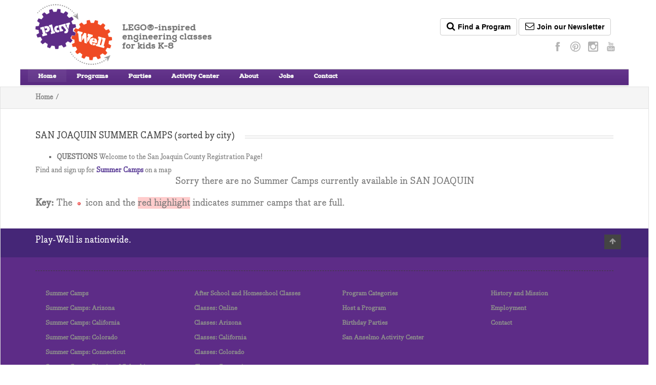

--- FILE ---
content_type: text/html; charset=UTF-8
request_url: https://schedule.play-well.org/class/list/county/San%20Joaquin/county_id/61/type/camp
body_size: 39335
content:
<!DOCTYPE html>
<!--[if lt IE 7]>      <html class="no-js lt-ie9 lt-ie8 lt-ie7"> <![endif]-->
<!--[if IE 7]>         <html class="no-js lt-ie9 lt-ie8"> <![endif]-->
<!--[if IE 8]>         <html class="no-js lt-ie9"> <![endif]-->
<!--[if gt IE 8]><!--> <html class="no-js"> <!--<![endif]-->
    <head>

        <meta charset="UTF-8">
        <!--[if ie]><meta content='IE=8' http-equiv='X-UA-Compatible'/><![endif]-->
        <title>Play-Well TEKnologies - Summer Camps for San Joaquin</title>

        <meta name="description" content="Play-Well TEKnologies: Teaching Engineering to Kids using LEGO and other materials">
        <meta name="keywords" content="camps, classes, LEGO, LEGO camps, LEGO classes, engineering, LEGO birthday parties">
        <meta name="viewport" content="width=device-width, initial-scale=1.0">
        <link rel="stylesheet" href="https://fonts.googleapis.com/css?family=Lobster" type="text/css">

        <link rel="stylesheet" href="//netdna.bootstrapcdn.com/bootstrap/3.1.1/css/bootstrap.min.css">
        <link rel="stylesheet" href="https://pwpublic.s3.amazonaws.com/css/bodoni.css">
        <link rel="stylesheet" href="https://pwpublic.s3.amazonaws.com/css/font-awesome.css">
        <link rel="stylesheet" href="https://pwpublic.s3.amazonaws.com/style.css">
        <link rel="stylesheet" href="https://pwpublic.s3.amazonaws.com/css/styles/bigm-red.css">
        <link rel="stylesheet" href="https://pwpublic.s3.amazonaws.com/css/custom.css">

        <link rel="stylesheet" href="/html/styles/public_bootstrap.css?7.20251104.0" />

        <!--[if IE 8]>
            <link rel="stylesheet" type="text/css" media="all" href="css/ie8.css" />
        <![endif]-->
        <!--[if IE 7]>
            <link rel="stylesheet" href="css/font-awesome-ie7.min.css">
        <![endif]-->
       <link href='https://fonts.googleapis.com/css?family=Lato' rel='stylesheet' type='text/css'>
        <link href='https://fonts.googleapis.com/css?family=Lato:700' rel='stylesheet' type='text/css'>

        <script src="https://pwpublic.s3.amazonaws.com/js/vendor/modernizr-2.6.1-respond-1.1.0.min.js"></script>
        <script src="https://pwpublic.s3.amazonaws.com/js/vendor/jquery-1.8.3.min.js"></script>

    <script type="text/javascript">

  var _gaq = _gaq || [];
  _gaq.push(['_setAccount', 'UA-21665384-1']);
  _gaq.push(['_trackPageview']);

  (function() {
    var ga = document.createElement('script'); ga.type = 'text/javascript'; ga.async = true;
    ga.src = ('https:' == document.location.protocol ? 'https://ssl' : 'http://www')  + '.google-analytics.com/ga.js';
    var s = document.getElementsByTagName('script')[0]; s.parentNode.insertBefore(ga, s);
  })();

</script>
    </head>
    <body>

        <!--[if lt IE 8]>
            <p class="chromeframe">You are using an outdated browser. <a href="http://browsehappy.com/">Upgrade your browser today</a> or <a href="http://www.google.com/chromeframe/?redirect=true">install Google Chrome Frame</a> to better experience this site.</p>
        <![endif]-->
      <div id="wrapper" class="boxed">
    <!-- Page Wrapper: Boxed class for boxed layout - Fullwidth class for fullwidth page -->

    <div class="header-background">
        <!-- Header Background -->
        <div id="header-container" class="clearfix">
            <!-- Header Container, contains logo and contact button -->
            <header class="clearfix">
                <div class="container">
                    <div class="row" style="padding-bottom: 8px; padding-top: 8px;">
                        <div class="logo col-md-5">
                            <a href="/">
                                <img src="https://pwpublic.s3.amazonaws.com/img/play-well-logo.png" alt="Play-Well Logo" title="Play-Wel Logo" style="float:left; padding-right: 20px;">
                            </a>
                            <div class="minitag hidden-xs" style="font-size: 1.2em;">
                                LEGO&reg;-inspired
                                <br> engineering classes
                                <br> for kids K-8
                            </div>
                            <div class="minitag visible-xs" style="font-size: .9em;">
                                LEGO&reg;-inspired
                                <br> engineering classes
                                <br> for kids K-8
                            </div>
                        </div>

                        <div class="col-md-7">
                            <div class="row">

                                <div class="header-contact" style="background-color: white; border: none;">
                                    <a href="http://course-finder.play-well.org/" class="btn btn-default">
                                        <i class="icon-search"></i>Find a Program
                                    </a>
                                    <a href="http://www.play-well.org/email-list.php" class="btn btn-default">
                                        <i class="icon-envelope"></i>Join our Newsletter
                                    </a>
<!--                                    <a href="http://www.play-well.fr" style="padding-left:10px;">-->
<!--                                        <i class="flag flag-fr" title="Play-Well France"></i>-->
<!--                                    </a>-->
                                    <!--<div style="float: right; color: red">Link to the French Website</div>-->
                                </div>

                            </div>
                            <div class="row">
                                <!--<div class="col-sm-5 col-md-5 col-md-offset-7">-->
                                <!-- Top bar Social Media  -->
                                <div class="header-contact" style="background-color: white; border: none; padding: 8px 0px; margin-top:0;">

                                    <ul class="social list-inline hidden-xs">
<!--                                        <li>-->
<!--                                            <a href="http://www.linkedin.com/company/play-well-teknologies">-->
<!--                                                <img width="20" height="20" src="https://pwpublic.s3.amazonaws.com/img/social/linkedin.png" alt="linkedin">-->
<!--                                            </a>-->
<!--                                        </li>-->
<!--                                        <li>-->
<!--                                            <a href="https://twitter.com/intent/follow?original_referer=http%3A%2F%2Fplaywelltek.wordpress.com%2Flego%25c2%25ae-tips%2F&amp;region=follow_link&amp;screen_name=PlayWell_TEK&amp;tw_p=followbutton&amp;variant=2.0">-->
<!--                                                <img src="https://pwpublic.s3.amazonaws.com/img/social/twitter_alt.png" width="20" height="20" alt="twitter">-->
<!--                                            </a>-->
<!--                                        </li>-->
                                        <li>
                                            <a href="https://www.facebook.com/PlayWellTEK">
                                                <img src="https://pwpublic.s3.amazonaws.com/img/social/facebook.png" width="20" height="20" alt="facebook">
                                            </a>
                                        </li>
<!--                                        <li>-->
<!--                                            <a href="http://blog.play-well.org">-->
<!--                                                <img src="https://pwpublic.s3.amazonaws.com/img/social/wordpress.png" width="20" height="20" alt="wordpress">-->
<!--                                            </a>-->
<!--                                        </li>-->
<!--                                        <li>-->
<!--                                            <a href="http://www.glassdoor.com/Overview/Working-at-Play-Well-TEKnologies-EI_IE568579.11,32.htm">-->
<!--                                                <img src="https://pwpublic.s3.amazonaws.com/img/social/glassdoor.png" alt="glassdoor">-->
<!--                                            </a>-->
<!--                                        </li>-->
                                        <li>
                                            <a href="http://pinterest.com/playwelltek">
                                                <img src="https://pwpublic.s3.amazonaws.com/img/social/pinterest.png" width="20" height="20" alt="pinterest">
                                            </a>
                                        </li>
                                        <li>
                                            <a href="https://instagram.com/playwellteknologies">
                                                <img src="https://pwpublic.s3.amazonaws.com/img/social/instagram.png" width="20" height="20" alt="instagram">
                                            </a>
                                        </li>
                                        <li>
                                            <a href="http://www.youtube.com/user/playwellteknologies">
                                                <img src="https://pwpublic.s3.amazonaws.com/img/social/youtube.png" width="20" height="20" alt="youtube">
                                            </a>
                                        </li>
<!--                                        <li>-->
<!--                                            <a href="https://plus.google.com/102973802127254470538">-->
<!--                                                <img src="https://pwpublic.s3.amazonaws.com/img/social/gplus.png" width="20" height="20" alt="google plus">-->
<!--                                            </a>-->
<!--                                        </li>-->
<!--                                        <li>-->
<!--                                            <a href="http://www.snapchat.com/add/playwelltek">-->
<!--                                                <img src="https://pwpublic.s3.amazonaws.com/img/social/snapchat.png" width="20" height="20" alt="snapchat">-->
<!--                                            </a>-->
<!--                                        </li>-->
                                    </ul>
                                </div>

                            </div>
                        </div>
                    </div>
                </div>
            </header>
        </div>

        <div class="header-wrap">
            <!-- Header Wrapper, contains Menu and Slider -->
            <div class="header-menu">
                <!-- Main Menu -->
                <div class="container">
                    <div class="row">
                        <nav class="nav-menu">

                            <div class="menu-mobile-wrapper">
                                <!-- Menu Mobile Wrapper -->
                                <a id="menu-mobile-trigger"></a>
                            </div>

                            <span class="menu-slider hidden-sm"></span>
                            <!-- Menu Slider -->
                            <ul id="header-menu" class="menu">
                                <li class="active current-menu-item">
                                    <a href="http://www.play-well.org/index.php">Home</a>

                                </li>
                                <li>
                                    <a href="#">Programs</a>
                                    <ul class="sub-menu sub-menu-long">
                                        <li>
                                            <a href="https://course-finder.play-well.org/">Find a Program Near You</a>
                                        </li>
                                        <li>
                                            <a href="http://www.play-well.org/programs.php">In-Person Programs</a>
                                        </li>
                                        <li>
                                            <a href="http://www.play-well.org/virtual-programs-menu.php">Virtual Programs</a>
                                        </li>
                                        <li>
                                            <a href="http://www.play-well.org/about-enrichment.php">About After-School Enrichment</a>
                                        </li>
                                        <!-- <li><a href="programs/basic_lego.html">Basic LEGO Programs</a></li>
                                        <li><a href="programs/themed_lego.html">Themed LEGO Programs</a></li>
                                        <li><a href="programs/advanced_lego.html">Advanced LEGO Programs</a></li>
                                        <li><a href="programs/lego_robotics.html">LEGO Robotics</a></li> -->
                                        <!-- <li><a href="program_formats.html">Program Formats</a></li> -->
                                        <!--  <li><a href="programs/homeschool.html">Homeschool Programs</a></li> -->
                                        <li>
                                            <a href="http://www.play-well.org/camps-2021.php">About Summer Camps</a>
                                        </li>
                                        <li>
                                            <a href="http://www.play-well.org/host-a-lego-program.php">Host a Program</a>
                                        </li>
<!--                                        <li>-->
<!--                                            <a href="http://www.play-well.org/team-building.php">Team Building</a>-->
<!--                                        </li>-->
                                        <li>
                                            <a href="http://www.play-well.org/about-special-events.php">Special Events</a>
                                        </li>
                                        <li>
                                            <a href="http://www.play-well.org/information-request.php?field18646204=Programs+Menu">Request Information</a>
                                        </li>

                                    </ul>
                                </li>
                                <li>
                                    <a href="http://www.play-well.org/birthday_parties.php">Parties</a>
                                    <!--<ul class="sub-menu">
                                        <li><a href="/about-lego-birthday-parties.php">About Play-Well Parties</a></li>
                                        <li><a href="/birthdays-faqs.php">Party FAQs</a></li>
                                        <li> <a href="party/themes.html">Party Themes</a> </li>
                                        <li><a href="party/your_location.html">At Your Location</a></li>
                                        <li><a href="party/our_centers.html">At Our Centers</a></li>
                                        <li><a href="/party-request.php">Request Party Information</a></li>


                                    </ul>-->
                                </li>
                                <li>
                                    <a href="http://www.play-well.org/marin-center.php">Activity Center
                                    </a>

                                </li>
                                <li>
                                    <a href="#">About</a>
                                    <ul class="sub-menu">
                                        <li>
                                            <a href="http://www.play-well.org/how-we-are-different.php">Why Choose Play-Well?</a>
                                        </li>
                                        <!-- <li><a href="about/instructors.html">Our Instructors</a></li>
                                        <li><a href="about/offerings.html">Program Offerings</a></li> -->
                                        <li>
                                            <a href="http://www.play-well.org/press.php">Press</a>
                                        </li>
                                        <li>
                                            <a href="http://www.play-well.org/lego-materials.php">Materials</a>
                                        </li>
                                        <li>
                                            <a href="http://www.play-well.org/safety.php">Safety</a>
                                        </li>
                                        <li>
                                            <a href="http://www.play-well.org/project-instructions.php">Mini-Build Instructions</a>
                                        </li>
                                        <li>
                                            <a href="http://www.play-well.org/history-and-mission.php">History and Mission</a>
                                        </li>
<!--                                        <li>-->
<!--                                            <a href="http://www.play-well.org/leadership-team.php">Leadership Team</a>-->
<!--                                        </li>-->


                                    </ul>
                                </li>
                                <li>
                                    <a href="http://www.play-well.org/jobs.php">Jobs</a>

                                </li>

                                <li>
                                    <a href="http://www.play-well.org/contact-us.php">Contact</a>
                                </li>
                            </ul>
                        </nav>
                        <!--  <div class="searchform">  Menu Search Form
                            <form method="get" id="searchform" action="#" class="clearfix">
                                <input type="text" name="s" id="s" value="Search.." onfocus="if(this.value=='Search..')this.value='';" onblur="if(this.value=='')this.value='Search..';" />
                             </form>
                        </div>  Close Menu Search Form -->
                    </div>
                </div>
            </div>
            <!-- Close Main Menu -->
        </div>
    </div>
    <!--</div>-->
 </div> <!-- Close Header Menu -->
            </div> <!-- Close Header Wrapper -->
        <div class="page-top-stripes"> <!-- Page Background Stripes -->

        <div class="page"> <!-- Page -->
            <div class="breadscrumbs">
                <div class="container">
                    <ul class="clearfix">
                        <li><a href="/">Home</a>/</li>
                                            </ul>
                </div>
            </div>
            <div class="main fullwidth">

                <section class="content"> <!-- Content -->
                    <div class="container">
                        <div class="content-title">
                                <h2>SAN JOAQUIN SUMMER CAMPS <span class="sort_type">(sorted by city)</span></h2>
                        </div>

<div id="content">
                            <ul class="class_text_headers">
                                <li><b>QUESTIONS</b> Welcome to the San Joaquin County Registration Page!

</li>
                            </ul>
                
<div id="course_finder_suggest">Find and sign up for <a href="https://course-finder.play-well.org/#/San_Joaquin,_CA">Summer Camps</a> on a map</div>                <div style="text-align:center">
                                <p>Sorry there are no Summer Camps currently available in SAN JOAQUIN</p>
                                            </div>
                            <p class="table_key"><b>Key:</b> The <img src="/html/images/bullet_red.png" alt="full icon" title="" /> icon and
                                        the <span class="full">red highlight</span> indicates summer camps that are full.</p>
                                </div><!-- #content -->
</div>
                </section> <!-- Close Content -->
                <footer>
    <!-- Footer-->
    <div class="page-out clearfix">
        <div class="container">
            <div class="row">
                <div class="col-sm-6 col-md-6">
                    <h2 style="color: white;">Play-Well is nationwide.</h2>
                </div>
                <div class="top-off-page col-sm-offset-5 col-md-offset-5 col-lg-offset-5">
                    <a href="#">
                        <i class="icon-arrow-up"></i>
                    </a>
                </div>
            </div>
        </div>
    </div>
    <div class="footer-widgets">
        <!-- Footer Widgets Area -->
        <div class="container">
            <!-- Simple Divider Widget -->
            <div class="widget-divider">
                <span></span>
            </div>
            <div class="row">
                <div class="widget-box widget-menu list-links col-sm-3 col-md-3">
                    <ul>
                        <li>
                            <a href="http://play-well.org/schedule/class/index/">Summer Camps</a>
                        </li>
                        <!--<li><a href="http://www.play-well.org/static/camp_schedule.php">Summer Camps</a></li>-->
                        <li>
                            <a href="http://play-well.org/schedule/class/state/state/arizona">Summer Camps: Arizona</a>
                        </li>
                        <li>
                            <a href="http://play-well.org/schedule/class/state/state/california">Summer Camps: California</a>
                        </li>
                        <li>
                            <a href="http://play-well.org/schedule/class/state/state/colorado">Summer Camps: Colorado</a>
                        </li>
                        <li>
                            <a href="http://play-well.org/schedule/class/state/state/connecticut">Summer Camps: Connecticut</a>
                        </li>
                        <li>
                            <a href="http://play-well.org/schedule/class/state/state/district%20of%20columbia">Summer Camps: District of Columbia</a>
                        </li>
<!--                        <li>-->
<!--                            <a href="http://play-well.org/schedule/class/state/state/florida">Summer Camps: Florida</a>-->
<!--                        </li>-->
                        <li>
                            <a href="http://play-well.org/schedule/class/state/state/georgia">Summer Camps: Georgia</a>
                        </li>
<!--                        <li>-->
<!--                            <a href="http://play-well.org/schedule/class/state/state/hawaii">Summer Camps: Hawaii</a>-->
<!--                        </li>-->
                        <li>
                            <a href="http://play-well.org/schedule/class/state/state/illinois">Summer Camps: Illinois</a>
                        </li>
                        <li>
                            <a href="http://play-well.org/schedule/class/state/state/kansas">Summer Camps: Kansas</a>
                        </li>
                        <li>
                            <a href="http://play-well.org/schedule/class/state/state/maryland">Summer Camps: Maryland</a>
                        </li>
                        <li>
                            <a href="http://play-well.org/schedule/class/state/state/massachusetts">Summer Programs: Massachusetts</a>
                        </li>
<!--                        <li>-->
<!--                            <a href="http://play-well.org/schedule/class/state/state/minnesota">Summer Camps: Minnesota</a>-->
<!--                        </li>-->
                        <li>
                            <a href="http://play-well.org/schedule/class/state/state/missouri">Summer Camps: Missouri</a>
                        </li>
<!--                        <li>-->
<!--                            <a href="http://play-well.org/schedule/class/state/state/nevada">Summer Camps: Nevada</a>-->
<!--                        </li>-->
                        <li>
                            <a href="http://play-well.org/schedule/class/state/state/new%20hampshire">Summer Camps: New Hampshire</a>
                        </li>
                        <li>
                            <a href="http://play-well.org/schedule/class/state/state/new%20jersey">Summer Camps: New Jersey</a>
                        </li>
                        <li>
                            <a href="http://play-well.org/schedule/class/state/state/new%20york">Summer Camps: New York</a>
                        </li>
                        <li>
                            <a href="http://play-well.org/schedule/class/state/state/north%20carolina">Summer Camps: North Carolina</a>
                        </li>
                        <li>
                            <a href="http://play-well.org/schedule/class/state/state/oregon">Summer Camps: Oregon</a>
                        </li>
                        <li>
                            <a href="http://play-well.org/schedule/class/state/state/pennsylvania">Summer Camps: Pennslvania</a>
                        </li>
                        <li>
                            <a href="http://play-well.org/schedule/class/state/state/rhode%20island">Summer Camps: Rhode Island</a>
                        </li>
<!--                        <li>-->
<!--                            <a href="http://play-well.org/schedule/class/state/state/tennessee">Suumer Camps: Tennessee</a>-->
<!--                        </li>-->
                        <li>
                            <a href="http://play-well.org/schedule/class/state/state/texas">Summer Camps: Texas</a>
                        </li>
                        <li>
                            <a href="http://play-well.org/schedule/class/state/state/utah">Summer Camps: Utah</a>
                        </li>
                        <li>
                            <a href="http://play-well.org/schedule/class/state/state/virginia">Summer Camps: Virgina</a>
                        </li>
                        <li>
                            <a href="http://play-well.org/schedule/class/state/state/washington">Summer Camps: Washington</a>
                        </li>
                        <!--<li><a href="http://play-well.org/wschedule/class/#/state/washington/type/camp">Summer Camps: Washington</a></li>-->
<!--                        <li>-->
<!--                            <a href="http://play-well.org/schedule/class/state/state/wisconsin">Summer Camps: Wisconsin</a>-->
<!--                        </li>-->
<!--                        <li>-->
<!--                            <a href="http://play-well.org/schedule/class/state/state/wyoming">Summer Camps: Wyoming</a>-->
<!--                        </li>-->


                    </ul>
                </div>
                <div class="widget-box widget-menu list-links col-sm-3 col-md-3">
                    <ul>
                        <li>
                            <a href="http://play-well.org/schedule/class/index/type/class">After School and Homeschool Classes</a>
                        </li>
                        <li>
                            <a href="http://play-well-online.com/classes">Classes: Online</a>
                        </li>
                        <!--<li><a href="http://www.play-well.org/static/class_schedule.php">After School and Homeschool Classes</a></li>-->
                        <li>
                            <a href="http://play-well.org/schedule/class/state/state/arizona/type/class">Classes: Arizona</a>
                        </li>
                        <li>
                            <a href="http://play-well.org/schedule/class/state/state/california/type/class">Classes: California</a>
                        </li>
                        <li>
                            <a href="http://play-well.org/schedule/class/state/state/colorado/type/class">Classes: Colorado</a>
                        </li>
                        <li>
                            <a href="http://play-well.org/schedule/class/state/state/connecticut/type/class">Classes: Connecticut</a>
                        </li>
                        <li>
                            <a href="http://play-well.org/schedule/class/state/state/district%20of%20columbia/type/class">Classes: District of Columbia</a>
                        </li>
                        <li>
                            <a href="http://play-well.org/schedule/class/state/state/georgia/type/class">Classes: Georgia</a>
                        </li>
<!--                        <li>-->
<!--                            <a href="http://play-well.org/schedule/class/state/state/hawaii/type/class">Classes: Hawaii</a>-->
<!--                        </li>-->
                        <li>
                            <a href="http://play-well.org/schedule/class/state/state/illinois/type/class">Classes: Illinois</a>
                        </li>
                        <li>
                            <a href="http://play-well.org/schedule/class/state/state/kansas/type/class">Classes: Kansas</a>
                        </li>
                        <li>
                            <a href="http://play-well.org/schedule/class/state/state/maryland/type/class">Classes: Maryland</a>
                        </li>
                        <li>
                            <a href="http://play-well.org/schedule/class/state/state/massachusetts/type/class">Classes: Massachusetts</a>
                        </li>
<!--                        <li>-->
<!--                            <a href="http://play-well.org/schedule/class/state/state/minnesota/type/class">Classes: Minnesota</a>-->
<!--                        </li>-->
                        <li>
                            <a href="http://play-well.org/schedule/class/state/state/missouri/type/class">Classes: Missouri</a>
                        </li>
                        <li>
                            <a href="http://play-well.org/schedule/class/state/state/new%20hampshire/type/class">Classes: New Hampshire</a>
                        </li>
                        <li>
                            <a href="http://play-well.org/schedule/class/state/state/new%20jersey/type/class">Classes: New Jersey</a>
                        </li>
                        <li>
                            <a href="http://play-well.org/schedule/class/state/state/new%20york/type/class">Classes: New York</a>
                        </li>
                        <li>
                            <a href="http://play-well.org/schedule/class/state/state/north%20carolina/type/class">Classes: North Carolina</a>
                        </li>
                        <li>
                            <a href="http://play-well.org/schedule/class/state/state/oregon/type/class">Classes: Oregon</a>
                        </li>
                        <li>
                            <a href="http://play-well.org/schedule/class/state/state/rhode%20island/type/class">Classes: Rhode Island</a>
                        </li>
                        <li>
                            <a href="http://play-well.org/schedule/class/state/state/texas/type/class">Classes: Texas</a>
                        </li>
                        <li>
                            <a href="http://play-well.org/schedule/class/state/state/utah/type/class">Classes: Utah</a>
                        </li>
                        <li>
                            <a href="http://play-well.org/schedule/class/state/state/virginia/type/class">Classes: Virgina</a>
                        </li>
                        <li>
                            <a href="http://play-well.org/schedule/class/state/state/washington/type/class">Classes: Washington</a>
                        </li>
<!--                        <li>-->
<!--                            <a href="http://play-well.org/schedule/class/state/state/wisconsin/type/class">Classes: Wisconsin</a>-->
<!--                        </li>-->
                    </ul>
                </div>
                <div class="widget-box widget-menu list-links col-sm-3 col-md-3">
                    <ul>
                        <li>
                            <a href="http://www.play-well.org/program-categories.php">Program Categories</a>
                        </li>
                        <!-- <li><a href="http://play-well.org/testpw/program_categories.php#star-wars">Programs: Star Wars</a></li>
                                    <li><a href="http://play-well.org/testpw/program_categories.php#ninjago">Programs: Ninjago</a></li>
                                    <li><a href="http://play-well.org/testpw/program_categories.php#superhero">Programs: Super Hero</a></li>
                                    <li><a href="http://play-well.org/testpw/program_categories.php#advanced">Programs: Advanced LEGO</a></li>
                                    <li><a href="http://play-well.org/testpw/program_categories.php#robotics">Programs: Robotics</a></li>
                                    <li><a href="http://play-well.org/testpw/program_categories.php#preschool">Programs: Preschool</a></li>
                                    <li><a href="http://play-well.org/testpw/program_categories.php#non-lego">Programs: Non-Lego</a></li> -->
                        <!--<li><a href="#">Programs for Homeschoolers</a></li>-->
                        <li>
                            <a href="http://www.play-well.org/host-a-lego-program.php">Host a Program</a>
                        </li>
                        <li>
                            <a href="http://www.play-well.org/birthday_parties.php">Birthday Parties</a>
                        </li>
<!--                        <li>-->
<!--                            <a href="http://www.play-well.org/party-request.php">Birthday Party Request</a>-->
<!--                        </li>-->
                        <li>
                            <a href="http://www.play-well.org/marin-center.php">San Anselmo Activity Center</a>
                        </li>
                    </ul>
                </div>
                <div class="widget-box widget-menu list-links col-sm-3 col-md-3">
                    <ul>
                        <!-- <li><a href="#">About</a></li> -->
                        <li>
                            <a href="http://www.play-well.org/history-and-mission.php">History and Mission</a>
                        </li>
<!--                        <li>-->
<!--                            <a href="http://www.play-well.org/leadership-team.php">Management Team</a>-->
<!--                        </li>-->
                        <li>
                            <a href="http://www.play-well.org/jobs.php">Employment</a>
                        </li>
                        <!--  <li><a href="#">Press</a></li> -->
<!--                        <li>-->
<!--                            <a href="http://playwelloutreach.org">Play-Well Outreach</a>-->
<!--                        </li>-->
                        <li>
                            <a href="http://www.play-well.org/contact-us.php">Contact</a>
                        </li>
                    </ul>
                </div>
            </div>
        </div>
        <!-- CLOSE CONTAINER  NEW -->
    </div>
    <!-- Close Footer Widgets Area -->
    <div class="footer-meta">
        <!-- Footer meta -->
        <div class="container">
            <div class="row">
                <div class="sitemap-holder col-sm-7 col-md-7">
                    <ul class="sitemap-menu clearfix">
                        <li>
                            <a href="#">Home</a>
                        </li>
                        <!-- <li>
                                        <a href="#">Sitemap</a>
                                    </li> -->
                        <li>
                            <a href="http://www.play-well.org/privacy.php">Privacy</a>
                        </li>
                        <li>
                            <a href="http://www.play-well.org/contact-us.php">Contact</a>
                        </li>
                    </ul>
                </div>
                <div class="copyright col-lg-offset-1 col-sm-4 col-md-4">
                    <p>© Copyright 2022 -
                        <a href="http://www.play-well.org">Play-Well TEKnologies</a>
                    </p>
                </div>
            </div>

        </div>
    </div>
    <!-- Close Footer meta -->
    <div class="row">
        <div class="disclaimer col-sm-12 col-md-12">
            <p>LEGO&reg;, Duplo&reg;, Mindstorms&reg;, the LEGO logo, and the brick and knob configuration are trademarks of the
                LEGO Group. ©2018 The LEGO Group. These programs are not authorized, sponsored or endorsed by the LEGO Group.</p>
        </div>
    </div>
</footer>
<!-- Close Footer -->

<!-- Google Code for Remarketing Tag -->
<!--------------------------------------------------
Remarketing tags may not be associated with personally identifiable information or placed on pages related to sensitive categories. See more information and instructions on how to setup the tag on: http://google.com/ads/remarketingsetup
--------------------------------------------------->
<script type="text/javascript">
    /* <![CDATA[ */
    var google_conversion_id = 1047031378;
    var google_custom_params = window.google_tag_params;
    var google_remarketing_only = true;
    /* ]]> */
</script>
<script type="text/javascript" src="//www.googleadservices.com/pagead/conversion.js">
</script>
<noscript>
    <div style="display:inline;">
        <img height="1" width="1" style="border-style:none;" alt="" src="//googleads.g.doubleclick.net/pagead/viewthroughconversion/1047031378/?value=0&amp;guid=ON&amp;script=0"
        />
    </div>
</noscript>
   
                </div> <!-- Close main fullwidth -->
                
        </div> <!-- Close Page -->
</div> <!-- page-top-stripes -->
   </div> <!-- Close wrapper -->

        
    <!-- Load all Javascript Files -->
    <script src="//netdna.bootstrapcdn.com/bootstrap/3.1.1/js/bootstrap.min.js"></script>
    <script src="https://pwpublic.s3.amazonaws.com/js/jquery.hoverdir.js"></script>
    <script src="https://pwpublic.s3.amazonaws.com/js/superfish.js"></script>
    <script src="https://pwpublic.s3.amazonaws.com/js/supersubs.js"></script>
    <script src="https://pwpublic.s3.amazonaws.com/js/jquery.tweet.js"></script> 
	<script src="https://pwpublic.s3.amazonaws.com/js/jquery.flexslider.js"></script> 
    <script src="https://pwpublic.s3.amazonaws.com/js/retina.js"></script>
	<script src="https://pwpublic.s3.amazonaws.com/js/jquery.jcarousel.min.js"></script>
	
    <script src="https://pwpublic.s3.amazonaws.com/js/custom.js"></script>
    <!-- Mapping Scripts -->
     <script src="https://maps.googleapis.com/maps/api/js?v=3.exp&amp;sensor=false&amp;libraries=places"></script>
    <!--/Mapping Scripts-->
    </body>
</html>



--- FILE ---
content_type: text/css
request_url: https://pwpublic.s3.amazonaws.com/css/bodoni.css
body_size: 5122
content:
/**
 * @license
 * MyFonts Webfont Build ID 2773495, 2014-03-19T12:48:20-0400
 *
 * The fonts listed in this notice are subject to the End User License
 * Agreement(s) entered into by the website owner. All other parties are
 * explicitly restricted from using the Licensed Webfonts(s).
 *
 * You may obtain a valid license at the URLs below.
 *
 * Webfont: Nexa Slab Black by Fontfabric
 * URL: http://www.myfonts.com/fonts/font-fabric/nexa-slab/black/
 * Copyright: Copyright (c) 2013 by Fontfabric. All rights reserved.
 * Licensed pageviews: 200,000
 *
 *
 * License: http://www.myfonts.com/viewlicense?type=web&buildid=2773495
 *
 * © 2014 MyFonts Inc
*/


/* @import must be at top of file, otherwise CSS will not work */
@import url("//hello.myfonts.net/count/2a51f7");
@import url("//hello.myfonts.net/count/2aaf78");



@font-face {font-family: 'NexaSlabBlack';src: url('/fonts/webfonts/2A51F7_0_0.eot');src: url('/fonts/webfonts/2A51F7_0_0.eot?#iefix') format('embedded-opentype'),url('/fonts/webfonts/2A51F7_0_0.woff') format('woff'),url('/fonts/webfonts/2A51F7_0_0.ttf') format('truetype');}
@font-face {font-family: 'NexaSlabHeavy';src: url('/fonts/webfonts/2AAF78_0_0.eot');src: url('/fonts/webfonts/2AAF78_0_0.eot?#iefix') format('embedded-opentype'),url('/fonts/webfonts/2AAF78_0_0.woff') format('woff'),url('webfonts/2AAF78_0_0.ttf') format('truetype');}

/*
Font:       Bodoni Egyptian Pro
Style:      Black
URL:        http://www.youworkforthem.com/font/T1297/bodoni-egyptian-pro
Foundry:    Shinntype
Foundry:    http://www.youworkforthem.com/designer/83/shinntype
Copyright:  Copyright (c) 2010 by Nick Shinn. Published by Shinn Type Foundry. All rights reserved.
Version:    1.4
Created:    March 19, 2014
License:    http://www.youworkforthem.com/font-license
License:    The WebFont(s) listed in this document must follow the YouWorkForThem
            WebFont license rules. All other parties are strictly restricted
            from using the WebFonts(s) listed without a purchased license.
            All details above must always remain unaltered and visible in your CSS.
*/

@font-face {
    font-family: 'BodoniEgyptianPro-Black';
    src: url('/fonts/webfonts/bodoni-egyptian-pro-black.eot');
    src: url('/fonts/webfonts/bodoni-egyptian-pro-black.eot?#iefix') format('embedded-opentype'),
         url('/fonts/webfonts/bodoni-egyptian-pro-black.woff') format('woff'),
         url('/fonts/webfonts/bodoni-egyptian-pro-black.ttf') format('truetype'),
         url('/fonts/webfonts/bodoni-egyptian-pro-black.svg#ywftsvg') format('svg');
    font-weight: normal;
    font-style: normal;
}

/*
Font:       Bodoni Egyptian Pro
Style:      Bold
URL:        http://www.youworkforthem.com/font/T1297/bodoni-egyptian-pro
Foundry:    Shinntype
Foundry:    http://www.youworkforthem.com/designer/83/shinntype
Copyright:  Copyright (c) 2010 by Nick Shinn. Published by Shinn Type Foundry. All rights reserved.
Version:    1.4
Created:    March 19, 2014
License:    http://www.youworkforthem.com/font-license
License:    The WebFont(s) listed in this document must follow the YouWorkForThem
            WebFont license rules. All other parties are strictly restricted
            from using the WebFonts(s) listed without a purchased license.
            All details above must always remain unaltered and visible in your CSS.
*/

@font-face {
    font-family: 'BodoniEgyptianPro-Bold';
    src: url('/fonts/webfonts/bodoni-egyptian-pro-bold.eot');
    src: url('/fonts/webfonts/bodoni-egyptian-pro-bold.eot?#iefix') format('embedded-opentype'),
         url('/fonts/webfonts/bodoni-egyptian-pro-bold.woff') format('woff'),
         url('/fonts/webfonts/bodoni-egyptian-pro-bold.ttf') format('truetype'),
         url('/fonts/webfonts/bodoni-egyptian-pro-bold.svg#ywftsvg') format('svg');
    font-weight: normal;
    font-style: normal;
}


/*
Font:       Bodoni Egyptian Pro
Style:      Medium
URL:        http://www.youworkforthem.com/font/T1297/bodoni-egyptian-pro
Foundry:    Shinntype
Foundry:    http://www.youworkforthem.com/designer/83/shinntype
Copyright:  Copyright (c) 2010 by Nick Shinn. Published by Shinn Type Foundry. All rights reserved.
Version:    1.4
Created:    March 19, 2014
License:    http://www.youworkforthem.com/font-license
License:    The WebFont(s) listed in this document must follow the YouWorkForThem
            WebFont license rules. All other parties are strictly restricted
            from using the WebFonts(s) listed without a purchased license.
            All details above must always remain unaltered and visible in your CSS.
*/

@font-face {
    font-family: 'BodoniEgyptianPro-Medium';
    src: url('/fonts/webfonts/bodoni-egyptian-pro-medium.eot');
    src: url('/fonts/webfonts/bodoni-egyptian-pro-medium.eot?#iefix') format('embedded-opentype'),
         url('/fonts/webfonts/bodoni-egyptian-pro-medium.woff') format('woff'),
         url('/fonts/webfonts/bodoni-egyptian-pro-medium.ttf') format('truetype'),
         url('/fonts/webfonts/bodoni-egyptian-pro-medium.svg#ywftsvg') format('svg');
    font-weight: normal;
    font-style: normal;
}






--- FILE ---
content_type: text/css
request_url: https://pwpublic.s3.amazonaws.com/style.css
body_size: 134801
content:
/*  -----------------------------------------------------------------------------------------

	Theme Name:  Verendus v1.0
	Theme URI: http://www.somnia-themes.com
	Description: A Business Wordpress Theme
	Author: Timon Nieuwenhuis & Nick Thesing
	Author URI: http://www.somnia-themes.com
	Tags:
	Version: 1.0

---------------------------------------------------------------------------------------------

	Document structure:

	1. 	Resets & Helpers
	2.	Default Style
	3.	General Colors
	4.	General Page Layout Style
	5.	Header Style
	7.	Content Style
	8.	Sidebar Style
	9.	General Shortcodes
	10.	Special Pages
	11. Portfolio
	12. Untitled
	13. Sliders
	14. Footer Style
	99. Media Queries (Always at bottom)
*/

/***************************
*	1. Resets & Helpers
****************************/

ul {
	list-style-type: none;
	margin: 0;
	padding: 0;
}

a {
	color: #8c8c8c;
	text-decoration: none;
}

ul li a:hover, a:hover {
	text-decoration: none;
}

/* Reset Twitter Bootstrap .container to width: 960px */
.container {
	width: 960px;
}

/* Reset Google Chrome default focus outline and border */
input:focus, textarea:focus  {
	outline: 0!important;
	box-shadow: none!important;
	transition: none;
}

/* Reset Bootstrap input font family to Arial */
input, textarea {
	font-family: Arial;
}

.nomargin {
	margin: 0 0 10px 0;
}


/***********************
*	2. Default Style
************************/

body {
	font-family: 'Arial', sans-serif;
	color: #787878;
	line-height: 18px;
	font-size: 0.750em;
}

	/* Add this class to the body if you want a solid fixed background */
	.body-background {
		/* Background Image Goes Here */

		background-attachment: fixed;

		background-position: 50% 50%;
		background-repeat: no-repeat no-repeat;
		background-color: transparent;

		-webkit-background-size: cover;
		-moz-background-size: cover;
		background-size: cover;
	}

	.body-background .header-background { background: none!important; }
	.body-background .page-top-stripes { display: none!important; }
	.body-background #wrapper { background-color: transparent; }
	.body-background .page { border: none; }

#wrapper {
	background-color: #f0f0f0;
}

.topbar {
	background-color: #373737;
	min-height: 30px;
}

.searchform #searchform {
	margin: 0;
}

/* Lato fonts: */
h1, h2, h3, h4, h5, h6, .calltoaction, .button, .divider-text span, .pricing-table .title-row,
.pricing-table-alt .title-row, .widget-title {
	font-family: 'Lato';
}

h1, h2, h3, h4, h5, h6 {
	color: #444444;
	margin: 0 0 10px 0;
}

h1.hero {
	font-size: 36px;
	margin: 0 0 20px 0;
}

.content-title h1, .content-title h2, .content-title h3, .content-title h4, .content-title h5, .content-title h6 {
	margin: 10px 0;
}


h1 { font-size: 24px; position: relative; padding: 0 5px 0 0;}
h2 { font-size: 18px; line-height: 27px; }
h3 { font-size: 16px; line-height: 24px; }
h4 { font-size: 14px; line-height: 21px; }
h5 { font-size: 14px; line-height: 21px; }
h6 { font-size: 12px; line-height: 18px; }

/* General Button, Specify background-color */
.button {
	font-size: 12px;
	display: inline-block;
	padding: 6px 30px;
	font-weight: 700;
	-webkit-box-shadow: 0 0 1px 1px rgba(255, 255, 255, 0.15) inset;
	-moz-box-shadow: 0 0 1px 1px rgba(255, 255, 255, 0.15) inset;
	box-shadow: 0 0 1px 1px rgba(255, 255, 255, 0.15) inset;
	background-image: -webkit-linear-gradient(bottom, rgba(0,0,0,.1), rgba(255,255,255,.1));
	background-image: -moz-linear-gradient(bottom, rgba(0,0,0,.1), rgba(255,255,255,.1));
	background-image: -o-linear-gradient(bottom, rgba(0,0,0,.1), rgba(255,255,255,.1));
	background-image: -ms-linear-gradient(bottom, rgba(0,0,0,.1), rgba(255,255,255,.1));
	background-image: linear-gradient(to top, rgba(0,0,0,.1), rgba(255,255,255,.1));
	-ms-filter:progid:DXImageTransform.Microsoft.gradient(startColorstr=#19FFFFFF,endColorstr=#19000000);
	filter:progid:DXImageTransform.Microsoft.gradient(startColorstr=#19FFFFFF,endColorstr=#19000000);
	zoom: 1;
	text-shadow: 1px 1px 1px rgba(0,0,0,0.5);
	color: #fff;
	margin: 0 20px 20px 0;
}

	.button:focus {
		outline: 0!important;
	}

	.button:hover {
		text-decoration: none!important;
		color: #fff;
		background-image: -webkit-linear-gradient(bottom, rgba(0,0,0,.05), rgba(255,255,255,.05));
		background-image: -moz-linear-gradient(bottom, rgba(0,0,0,.05), rgba(255,255,255,.05));
		background-image: -o-linear-gradient(bottom, rgba(0,0,0,.05), rgba(255,255,255,.05));
		background-image: -ms-linear-gradient(bottom, rgba(0,0,0,.05), rgba(255,255,255,.05));
		background-image: linear-gradient(to top, rgba(0,0,0,.05), rgba(255,255,255,.05));
		-ms-filter:progid:DXImageTransform.Microsoft.gradient(startColorstr=#0CFFFFFF,endColorstr=#0C000000);
		filter:progid:DXImageTransform.Microsoft.gradient(startColorstr=#0CFFFFFF,endColorstr=#0C000000);
	}

	.button:active {
		-webkit-box-shadow: 0 1px rgba(255, 255, 255, 0.2), inset 0 1px 2px rgba(0, 0, 0, 0.2);
		box-shadow: 0 1px rgba(255, 255, 255, 0.2), inset 0 1px 2px rgba(0, 0, 0, 0.2);
	}

	.button.button-white {
	color: #444!important;
	background-color: #fff;
	border: 1px solid #d3d3d3;
	text-shadow: 1px 1px 1px rgba(255,255,255,1);
	background-image: -webkit-linear-gradient(bottom, rgba(0,0,0,.05), rgba(255,255,255,.05));
	background-image: -moz-linear-gradient(bottom, rgba(0,0,0,.05), rgba(255,255,255,.05));
	background-image: -o-linear-gradient(bottom, rgba(0,0,0,.05), rgba(255,255,255,.05));
	background-image: -ms-linear-gradient(bottom, rgba(0,0,0,.05), rgba(255,255,255,.05));
	background-image: linear-gradient(to top, rgba(0,0,0,.05), rgba(255,255,255,.05));
	-ms-filter:progid:DXImageTransform.Microsoft.gradient(startColorstr=#0CFFFFFF,endColorstr=#0C000000);
	filter:progid:DXImageTransform.Microsoft.gradient(startColorstr=#0CFFFFFF,endColorstr=#0C000000);
	}

	.button.button-white:hover {
	background-image: -webkit-linear-gradient(bottom, rgba(0,0,0,.03), rgba(255,255,255,.03));
	background-image: -moz-linear-gradient(bottom, rgba(0,0,0,.03), rgba(255,255,255,.03));
	background-image: -o-linear-gradient(bottom, rgba(0,0,0,.03), rgba(255,255,255,.03));
	background-image: -ms-linear-gradient(bottom, rgba(0,0,0,.03), rgba(255,255,255,.03));
	background-image: linear-gradient(to top, rgba(0,0,0,.03), rgba(255,255,255,.03));
	-ms-filter:progid:DXImageTransform.Microsoft.gradient(startColorstr=#07FFFFFF,endColorstr=#07000000);
	filter:progid:DXImageTransform.Microsoft.gradient(startColorstr=#07FFFFFF,endColorstr=#07000000);
	color: #444; }

	/* Transition for hover elements */
	a:hover, .oneByOne1 .arrowButton .prevArrow:hover, .oneByOne1 .arrowButton .nextArrow:hover,
	.flickr-overlay:hover, .widget-blogpost-overlay:hover {
		-webkit-transition: all 0.3s;
		-moz-transition: all 0.3s;
		-o-transition: all 0.3s;
		-ms-transition: all 0.3s;
		transition: all 0.3s;
	}
		/* Don't add transition to social media items */
		.widget-social-media a {
			-webkit-transition: none;
			-moz-transition: none;
			-o-transition: none;
			-ms-transition: none;
			transition: none;
		}

a img.alignright {
    float: right;
    margin: 5px 0 10px 10px;
}

a img.alignnone {
    margin: 5px 10px 10px 0;
}

a img.alignleft {
    float: left;
    margin: 5px 10px 10px 0;
}

.alignleft { float: left; margin: 0 10px 0 0; }

a img.aligncenter {
    display: block;
    margin-left: auto;
    margin-right: auto
}

.content a:hover {
	color: #444;
}

ul ul, ol ol{
	margin-left: 30px;
}

ol ol {
	list-style-type: upper-alpha;
}

ol ol ol {
	list-style-type: lower-roman;
}

.caption {
    text-align: center;
}

.caption.alignnone {
    margin: 5px 10px 10px 0;
}

.caption.alignleft {
	float: left;
    margin: 5px 10px 10px 0;
}

.caption.alignright {
	float: right;
    margin: 5px 0 10px 10px;
}

.caption img {
    margin: 0;
    padding: 0;
}

.caption p {
    font-size:11px;
    line-height: 17px;
	margin: 0!important;
    background-color: #f9f9f9;
    color: #787878;
    padding: 5px 0;
    border: 1px solid #e2e2e2;
}

table {
	margin: 10px 0 20px 0;
	width: 100%;
	text-align: center;
}

table th {
	color: #38A4FC;
	padding-top: 5px;
	background-color: #f9f9f9;
	width: 200px;
	height: 30px;
	border: 1px solid #d7d7d7;
	border-bottom: none;
}

table td {
	background-color: #fff;
	border: 1px solid #d7d7d7;
	padding: 10px;
}

table tr:hover td {
	background-color: #f9f9f9;
}

.the-icons i {
	font-size: 16px;
}

.the-icons li {
	line-height: 20px;
	width: 25%;
	float: left;
}

.show-grid {
	margin-top: 10px;
	margin-bottom: 20px;
}

.show-grid [class*="span"] {
	background-color: #eee;
	text-align: center;
	-webkit-border-radius: 3px;
	-moz-border-radius: 3px;
	border-radius: 3px;
	min-height: 40px;
	line-height: 40px;
}

.show-grid [class*="span"]:hover {
	background-color: #ddd;
}

/***********************
*	3. General Colors
************************/

/* Hover A Color */
.sitemap-menu a:hover, .mobile-menu ul li a:hover, .widget-contact-info ul li a:hover, .widget-text a:hover,
.sidebar .widget-category ul li a:hover, .sidebar .widget-tags ul li a:hover, .list-normal ul li a:hover,
.meta-container a:hover,  .meta-container-single .meta-categories a:hover, .widget-google-maps .company-name
.meta-container-single .meta-comments a:hover, .meta-container-single .meta-tags a:hover,
.meta-container-single .meta-categories a:hover, .meta-container-single .meta-comments a:hover, .default-color {
	color: #f26522;
}

a:hover, .page-title-content h1, .dropcap1, .content a, .pricing-table-alt .pricing-row, .active .accordion-arrow:before, .tooltip,
table th, .single-navigation a:hover, .page-description a, .tweet_text a:hover, .tweet_time a:hover, .widget-contact-info p.widget-sub-title,
.widget-blogpost-date a:hover, .format-news h4:hover, .format-news h2:hover {
	color: #f26522;
}

.dropcap2, .dropcap3, .divider-top a, .highlight, blockquote span, .drtabbopcap3, .error-page-img, .widget-contact-form .contact-submit,
.twitter-follow-us, .hoverdir div, .button, .tabs-nav .active a, .ui-progressbar-value, .menu-slider, .menu .sub-menu li a:hover,
.calltoaction, .pricing-table .title-row.pricing-orange, .widget-newsletter .contact-submit, .top-off-page a:hover, .post-thumb-overlay {
	background-color: #f26522;
}

.shortcode-blogpost-small .blogpost-overlay:hover, .widget-contact-form .contact-submit:hover, .widget-blogpost-overlay:hover,
.shortcode-blogpost-medium .blogpost-overlay:hover, .shortcode-blogpost-large .blogpost-overlay:hover, .flickr-overlay:hover, .default-bgcolor {
	background-color: #f26522!important;
}

.button-tabbed-active {
	color: #f26522!important;
	border-left-color: #f26522!important;
}

blockquote p {
	border-color: #f26522;
}

/* border color */
.dropcap3, .calltoaction, .twitter-follow-us, .button, .tabs-nav .active a, .ui-progressbar-value, .widget-newsletter .contact-submit,
.widget-contact-form .contact-submit {
	border: 1px solid #c84d12;
}

.content a.button {
	color: #fff;
}

.content a.button-white {
	color: #444;
}

.portfolio-filter .button-active, .tabbed-navigation .button-active, .gallery-filter .button-active {
	border-color: #c84d12!important;
	background-color: #f26522!important;
}

::selection {
	background-color: #4f4f4f;
	text-shadow: none;
	color: #fff;
}

::-moz-selection {
	background-color: #4f4f4f;
	color: #fff;
}

::-webkit-selection {
	background-color: #4f4f4f;
	text-shadow: none;
	color: #fff;
}


/***********************
*	4. General Page Layout Style
************************/

.page {
	margin: 0 auto;
	position: relative;
	border-left: 1px solid #e2e2e2;
	border-right: 1px solid #e2e2e2;
}

	.boxed .page, .boxed .header-wrap {
		width: 1000px;
	}

	.page-top-stripes {
		height: 23px;
		background-color: #dfdede;
		border-bottom: 23px solid #ede7e7;
		position: absolute;
		width: 100%;
	}

.header-wrap {
	margin: 0 auto;
	position: relative;
}

.header-background {
	background: transparent url('img/backgrounds/bg1.jpg') no-repeat center top;
}

.main {
	background-color: #ffffff;
}

.main.homepage {
	padding: 60px 0 0 0;
}

.sidebar {
	min-height: 300px!important;
	padding: 20px 0 20px 0;
}

.content {
	padding: 30px 0 20px 0;
}

/*Page Title*/
.page-title {
	min-height: 80px;
	background-color: #ffffff;
	padding: 20px 0;
}

	.page-title-avatar {
		width: 80px;
		height: 80px;
		border-radius: 40px;
		float: left;
	}

		.page-title-avatar img {
			border: none;
			border-radius: 50%;
		}

	.page-title-content {
		overflow: hidden;
		color: #787878;
		padding: 0 0 0 20px;
		max-width: 500px;
	}

	.page-title-content .page-description {
		margin: 0;
	}

 	.page-title-content .button {
 		margin: 0 20px 0 0;
 	}

		.page-title-content h1 {
			margin: 0;
		}

		.page-title-content a.button {
			margin-top: 10px;
		}

		.page-description a:hover {
			color: #444;
		}


/* Breadcrumbs */
.breadscrumbs {
	background-color: #f5f5f5;
	height: 44px;
	border-bottom: 1px solid #e2e2e2;
	border-top: 1px solid #e2e2e2;
}
	.breadscrumbs ul {
		float: left;
		padding: 12px 0;
		margin: 0 0 0 -5px;
	}

	.breadscrumbs ul li {
		float: left;
	}

	.breadscrumbs ul li a {
		padding: 0 5px;
	}




/***********************
*	4. Header Style
************************/

	/* Top Sitemap Menu */
	.sitemap-holder {
		height: 30px;
		font-size: 11px;
	}

		.sitemap-menu {
			padding: 5px 0;
			display: inline-block;
		}

			.sitemap-menu li {
				float: left;
				margin-right: 25px;
			}


	/* Top Social Media Icons: Other styling see: "Widget: Social Media" */
	.social-media ul {
		float: right;
	}

	/* Classes used for Jquery Hoverdir (Used in Social Media when hover) */
	.da-slideFromTop {
		left: 0px;
		top: -100%;
	}
	.da-slideFromBottom {
		left: 0px;
		top: 100%;
	}
	.da-slideFromLeft {
		top: 0px;
		left: -100%;
	}
	.da-slideFromRight {
		top: 0px;
		left: 100%;
	}

	.da-slideTop {
		top: 0px;
	}
	.da-slideLeft {
		left: 0px;
	}


	.logo {
		margin-top: 40px;
	}


	/* Menu Mobile */
	#menu-mobile-holder {
		background-color: #333333;
		max-width: 300px;
		position: absolute;
		z-index: 9998;
		width: 260px;
		margin: 8px 0 0 0;
		display: none;
	}

		#menu-mobile li {
			border-bottom: 1px solid #4f4f4f;
			display: block!important;
			position: relative;
		}

			#menu-mobile li a {
				display: block;
				padding: 8px 20px;
				position: relative;
			}


			#menu-mobile li div.submenu-big {
				display: none!important;
			}

			#menu-mobile .sub-menu {
				display: none;
				top: 0;
			}

				#menu-mobile .sub-menu li {
					border-bottom: 0;
					border-top: 1px solid #4f4f4f;
					position: relative;
					background-color: #272727;
				}

					#menu-mobile .sub-menu li a { padding: 8px 30px; }
					#menu-mobile .sub-menu li ul li { background-color: #222222; }
					#menu-mobile .sub-menu li ul li a { padding: 8px 50px; }
					#menu-mobile .sub-menu li ul li ul li { background-color: #1d1d1d; }
					#menu-mobile .sub-menu li ul li ul li a { padding: 8px 70px; }

				#menu-mobile span.sub-menu-title {
					font-size: 11px;
					float: right;
					display: block;
					padding: 0 5px;
					margin-left: 10px;
					min-width: 50px;
					text-align: center;
					color: #fff;
				}


			.menu-mobile-wrapper {
				display: none;
				margin: 8px 0 0 0;
				cursor: pointer;
				width: 40px;
			}

			#menu-mobile-trigger {
				display: block;
				padding: 9px 7px 2px 7px;
				background: #333;
				-webkit-box-shadow: 0 0 1px 0 rgba(255, 255, 255, 0.15);
				-moz-box-shadow: 0 0 1px 0 rgba(255, 255, 255, 0.15);
				box-shadow: 0 0 1px 0 rgba(255, 255, 255, 0.15);
				border: solid 1px #282828;
				width: 22px;
				height: 20px;
			}
				#menu-mobile-trigger:hover {
					text-decoration: none;
				}

				#menu-mobile-trigger:before {
					font-family: 'FontAwesome';
					content: "\f0c9";
					font-size: 24px;
					color: #292424;
				}

			/* Sub menu incdicator */
			.li-sub-indicator {
				position: absolute;
				right: 10px;
				text-align: center;
				width: 30px;
				height: 36px;
				z-index: 9999;
				top: 0;
				padding: 10px 0 0 0;
				cursor: pointer;
			}

			.li-sub-indicator:before {
				font-family: 'FontAwesome';
				content: "\f0d7";
				font-size: 14px;
			}


	/* Header Contact Button */
	.header-contact {
		float: right;
		font-size: 12px;
		color: #fff;
		display: inline-block;
		padding: 8px 20px 4px 20px;
		background-color: #6e959e;
		border: solid 1px #4b727a;
		margin: 40px 0 0 0;
		cursor: pointer;
	}

		.header-contact a {
			color: #fff;
			font-weight: bold;
			font-family: Arial;
			display: inline-block;
		}

		.header-contact a:hover {
			color: #fff!important;
		}

		.header-contact ul {
		}

		.header-contact ul li {
			float: left;
		}

		.phone-number {
			margin-right: 20px;
		}

		.header-contact i {
			font-size: 18px;
			margin-right: 5px;
			background: none;
		}

	/* SearchForm in menu area */
	.searchform {
		float: right;
		display: inline-block;
		width: 20%;
	}

	#s {
		width: 150px;
		height: 20px;
		background: #333 url('img/menu-search-icon.png') no-repeat 96% 50%;
		-webkit-box-shadow: 0 0 1px 0 rgba(255, 255, 255, 0.15);
		-moz-box-shadow: 0 0 1px 0 rgba(255, 255, 255, 0.15);
		box-shadow: 0 0 1px 0 rgba(255, 255, 255, 0.15);
		border: solid 1px #282828;
		border-radius: 0;
		font-size: 12px;
		font-family: Arial;
		float: right;
		margin-top: 8px;
	}

	/* Menu */
	.header-menu {
		margin-top: 40px;
		height: 50px;
		background-color: #333;
		-webkit-box-shadow: inset 0 1px 0 0 rgba(255, 255, 255, 0.08);
		-moz-box-shadow: inset 0 1px 0 0 rgba(255, 255, 255, 0.08);
		box-shadow: inset 0 1px 0 0 rgba(255, 255, 255, 0.08);
		border: solid 1px #3a3a3a;
		background-image: -webkit-linear-gradient(bottom, rgba(0,0,0,.1), rgba(255,255,255,.1));
		background-image: -moz-linear-gradient(bottom, rgba(0,0,0,.1), rgba(255,255,255,.1));
		background-image: -o-linear-gradient(bottom, rgba(0,0,0,.1), rgba(255,255,255,.1));
		background-image: -ms-linear-gradient(bottom, rgba(0,0,0,.1), rgba(255,255,255,.1));
		background-image: linear-gradient(to top, rgba(0,0,0,.1), rgba(255,255,255,.1));
		-ms-filter:progid:DXImageTransform.Microsoft.gradient(startColorstr=#19FFFFFF,endColorstr=#19000000);
		filter:progid:DXImageTransform.Microsoft.gradient(startColorstr=#19FFFFFF,endColorstr=#19000000);
		-webkit-box-sizing: border-box;
		-moz-box-sizing: border-box;
		-ms-box-sizing: border-box;
		box-sizing: border-box;
		border-bottom: 3px solid #474747;
	}

	/* Reset default ul styling */
	.menu ul, .menu ul ul, .menu ol ol, .menu ul ul ul, .menu ul ul ul ul,
	#menu-mobile ul, #menu-mobile ul ul, #menu-mobile ul ul ul {
		margin: 0!important;
	}

	.menu > li > a {
		color: #f5f5f5;
		display: block;
		padding: 13px 20px;
		border-right: 1px solid rgba(255,255,255,0.1);
		border-left: 1px solid rgba(0,0,0,0.3);
		position: relative;
		z-index: 100
	}

	.menu > li {
		font-size: 12px;
		float: left;
		font-weight: bold;
		position: relative;
		height: 49px;
	}

		.menu > li:first-child a {
			border-left: none;
		}

		.menu > li:last-child a {
			border-right: solid 1px rgba(255,255,255,0.1);
			-moz-box-shadow: 1px 0px 0px rgba(0,0,0,0.3);
			-webkit-box-shadow:  1px 0px 0px rgba(0,0,0,0.3);
   			box-shadow:  1px 0px 0px rgba(0,0,0,0.3);
		}

		.menu > li:hover {
			background-color: rgba(255,255,255,.05);
			-webkit-transition: background 0.5s;
			-moz-transition: background 0.5s;
			-o-transition: background 0.5s;
			-ms-transition: background 0.5s;
			transition: background 0.5s;
		}

		.menu > li.active a {
			background-color: rgba(255,255,255,.05);
		}

	.menu {
		font-family: Arial;
		position: relative;
	}

	.menu ul ul, ol ol {
		margin: 0;
	}

	.nav-menu {
		position: relative;
		width: 80%;
		height: 49px;
		float: left;
	}

		/* Big Submenu styling */
		.submenu-big {
			background-color: #313131;
			position: absolute;
			left: 0px;
			top: 49px;
			z-index: 9999;
			display: none;
			opacity: 0;
			padding: 20px 20px 10px 20px;
			font-weight: normal;
			font-size: 12px;
		}

		.news-menu {
			width: 700px;
		}

		/* Different styling for widgets in the large menu. */
			.news-menu .widget-blogposts {
				margin: 0;
				float: left;
			}

			.news-menu .widget-blogposts .widget-blogpost-content {
				overflow: hidden;
			}

			.news-menu .widget-blogposts ul {
				margin: 0;
			}

			.news-menu .widget-blogposts li {
				width: 100%;
				margin: 0 0 10px 0;
			}

			.news-menu .widget-category a:before {
				color: #444444;
			}

			.news-menu .widget-category a:hover {
				background-color: rgba(0,0,0,0.1);
			}


		/* Menu Slider */
		.menu-slider {
			position: absolute;
			height: 3px;
			width: 74px;
			bottom: 0;
		}

			.menu .sf-sub-indicator {
				display: none;
			}

			.menu .sub-menu {
				background-color: #313131;
				font-size: 11px;
				position: absolute;
				left: 0px;
				top: 49px;
				z-index: 999;
				display: none;
			}

				.menu .sub-menu .sf-sub-indicator {
					display: block;
					position: absolute;
					top: 5px;
					right: 0;
					width: 20px;
				}

				.menu .sub-menu li {
					float: none;
					position: relative;
					min-width: 250px;
				}

					.menu .sub-menu li a {
						color: #f5f5f5;
						display: block;
						border-bottom: 1px solid rgba(255,255,255,0.1);
						border-top: 1px solid rgba(0,0,0,0.3);
						padding: 7px 20px 5px 20px;
					}

					.menu .sub-menu li a:first-child {
						border-top: none;
					}

			.menu .sub-menu span.sub-menu-title {
				font-size: 10px;
				float: right;
				display: block;
				padding: 0 5px;
				margin-left: 10px;
				min-width: 50px;
				text-align: center;
			}

			.menu .sub-menu .sub-menu {
				background-color: #313131;
				font-size: 11px;
				position: absolute;
				left: 250px;
				top: 0;
				z-index: 10;
				display: none;
			}

			/* Colors */
			.gray { background-color: #6e7a7f; }
			.orange { background-color: #db4c06; }
			.blue { background-color: #448ccb; }

	/* Call to Action */
	.calltoaction {
		position: absolute;
		z-index: 990;
		width: 80%;
		margin: 0 0 0 80px;
		color: #984017;
		bottom: -32px;
		padding: 10px 20px;
		-webkit-box-shadow: 1px 1px 1px rgba(0, 0, 0, 0.05), 0 0 1px 1px rgba(255, 255, 255, 0.10) inset;
		-moz-box-shadow: 1px 1px 1px rgba(0, 0, 0, 0.05), 0 0 1px 1px rgba(255, 255, 255, 0.10) inset;
		box-shadow: 1px 1px 1px rgba(0, 0, 0, 0.05), 0 0 1px 1px rgba(255, 255, 255, 0.10) inset;
		background-image: -webkit-linear-gradient(bottom, rgba(0,0,0,.1), rgba(255,255,255,.1));
		background-image: -moz-linear-gradient(bottom, rgba(0,0,0,.1), rgba(255,255,255,.1));
		background-image: -o-linear-gradient(bottom, rgba(0,0,0,.1), rgba(255,255,255,.1));
		background-image: -ms-linear-gradient(bottom, rgba(0,0,0,.1), rgba(255,255,255,.1));
		background-image: linear-gradient(to top, rgba(0,0,0,.1), rgba(255,255,255,.1));
	    -webkit-box-shadow: 0 0 0 10px rgba(200,200,200,0.15);
		box-shadow: 0 0 0 10px rgba(0,0,0,0.07);
		-webkit-box-sizing: border-box;
		-moz-box-sizing: border-box;
		-ms-box-sizing: border-box;
		box-sizing: border-box;
	}

	.fullwidth .calltoaction {
		margin: 0;
		width: 960px;
	}

		.cta-text-holder {
			float: left;
		}

			.calltoaction p {
				margin: 0;
				font-size: 13px;

			}

			.calltoaction h5 {
				color: #FFFFFF;
				font-size: 20px;
				font-weight: 100;
				margin: 0 0 5px 0;
				text-shadow: 0px 1px 1px rgba(0,0,0,0.5)
			}

		.calltoaction .cta-button {
			float: right;
		 	background-color: #515151;
		 	border: 1px solid #444444;
		 	padding: 10px 30px;
		 	margin: 0;
		}



/***********************
*	6. Content Style
************************/

.content-title {
	clear: both;
	background: transparent url('img/stripes.png') repeat-x left 50%;
	overflow: hidden;
	margin: 0 0 10px 0;
}

	.content-title h2, .content-title h3, .content-title h4 {
		float: left;
		padding: 0 20px 0 0;
		background-color: #fff;
	}

	.top-margin {
		margin: 50px 0 0 0;
	}

.content-heading-font {
	display: inline-block;
	background-color: #444444;
	width: 50px;
	height: 50px;
	text-align: center;
	border-radius: 45px;
}

.content-heading-font i {
	color: #fff;
	font-size: 22px;
	width: 50px;
	vertical-align: middle;
	line-height: 52px;
}

/* Content P */
.content p {
	margin: 0 0 20px 0;
}

/* Dropcaps */
.dropcap1 {
	float: left;
	font-size: 44px;
	margin: 0 10px 0 0;
	text-transform: uppercase;
	line-height: 36px;
}

.dropcap2 {
	border-radius: 55px 55px 55px 55px;
	color: #FFFFFF;
	display: block;
	float: left;
	font-size: 28px;
	line-height: 44px;
	margin: 6px 8px 0 0;
	text-align: center;
	width: 44px;
}

.dropcap-gradient {
	border-radius: 55px 55px 55px 55px;
	color: #FFFFFF;
	display: block;
	float: left;
	font-size: 26px;
	line-height: 44px;
	margin: 6px 8px 0 0;
	text-align: center;
	width: 44px;
	-webkit-box-shadow: 1px 1px 1px rgba(0, 0, 0, 0.05), 0 0 1px 1px rgba(255, 255, 255, 0.10) inset;
	-moz-box-shadow: 1px 1px 1px rgba(0, 0, 0, 0.05), 0 0 1px 1px rgba(255, 255, 255, 0.10) inset;
	box-shadow: 1px 1px 1px rgba(0, 0, 0, 0.05), 0 0 1px 1px rgba(255, 255, 255, 0.10) inset;
	background-image: -webkit-linear-gradient(bottom, rgba(0,0,0,.1), rgba(255,255,255,.1));
	background-image: -moz-linear-gradient(bottom, rgba(0,0,0,.1), rgba(255,255,255,.1));
	background-image: -o-linear-gradient(bottom, rgba(0,0,0,.1), rgba(255,255,255,.1));
	background-image: -ms-linear-gradient(bottom, rgba(0,0,0,.1), rgba(255,255,255,.1));
	background-image: linear-gradient(to top, rgba(0,0,0,.1), rgba(255,255,255,.1));
}

.dropcap4 {
	background-color: #ffffff;
	color: #444444;
	border: 1px solid #e2e2e2;
}

/* Divider */
.divider, .divider-top, .divider-text {
	background: transparent url('img/stripes.png') repeat-x left 50%;
	margin: 0 0 20px 0;
}

.divider-top, .divider-text {
	height: 32px;
	width: 100%;
}

	.divider-top a:before {
		font-family: 'FontAwesome';
		content: "\f077";
	}

	.divider-top span, .divider-text span {
		width: 30px;
		background-color: #fff;
		display: block;
	}

	.divider-top a {
		border-radius: 55px;
		color: #ffffff!important;
		display: block;
		font-size: 12px;
		line-height: 28px;
		text-align: center;
		width: 30px;
		height: 30px;
	}

		.divider-top a:hover {
			color: #fff!important;
		}

		.divider-top a:hover {
			background-color: #444444;
		}

	.divider-right span {
		float: right;
		padding: 0 0 0 20px;
	}

	.divider-left span {
		float: left;
		padding: 0 20px 0 0;
	}

	.divider-top a:hover {
		text-decoration: none;
	}

	.divider-mid span {
		margin: 0 auto;
		padding: 0 20px;
	}

	.divider-text {
		text-align: center;
	}

	.divider-text span {
		width: auto;
		display: inline-block;
		margin: 0 auto;
		height: 32px;
		line-height: 32px;
		font-weight: bold;
		font-size: 16px;
		color: #444444;
	}

/* Code & Pre */
pre {
    background: url("img/code.png") repeat top left;
    border: 1px solid #dedede;
    display: block;
    font: 11px/19.2px Consolas,"Andale Mono",Courier,"Courier New",monospace;
    margin: 0 0 18px;
    overflow-x: auto;
    overflow-y: hidden;
    padding: 18px 20px;
	word-wrap: break-word;
	color: #787878;
	border-radius: 0;
}

code {
	color: #787878;
	border-radius: 0;
}

/* Highlight */
.highlight {
	color: #fff;
	padding: 2px;
}

/* Blockquote */
blockquote {
	margin: 0 0 20px 0;
	padding: 0 0 0 30px;
	border: none;
	background: transparent url('img/blockquote-bg.png') no-repeat left 50%;
}

	blockquote p {
		font-size: 12px;
		margin: 0;
		line-height: 18px;
		font-weight: normal;
		border-width: 0 0 0 3px;
		border-style: solid;
		padding: 20px;
	}

	.blockquote-author {
		background: none;
		font-weight: bold;
		width: 100%;
		display: block;
		padding: 10px 0 0 0;
	}

	blockquote.normal p {
		border-color: #787878;
	}

	blockquote.blockquote-italic {
		font-style: italic;
	}

	blockquote.blockquote-bg p {
		background-color: #f5f5f5;
		padding: 20px 20px 20px 20px ;
	}

	blockquote.blockquote-left {
		background: transparent url('img/blockquote-bg.png') no-repeat right 50%;
		padding: 0 30px 0 0;
	}

	blockquote.blockquote-left p {
		border-width: 0 3px 0 0;
		border-style: solid;
	}

	.pullquote {
		width: 300px;
		margin: 0;
		padding: 10px 15px 5px 10px;
		background: none;
		font-style:  italic;
	}

		.pullquote p {
			padding: 0 10px;
			margin: 0;
			border-width: 0 0 0 3px;
		}

	blockquote.alignleft {
		float: left;
		padding: 10px 15px 5px 0;
	}

	blockquote.alignright {
		float: right;
	}


/* 404 Page */
.error-page .error-wrap {
	width: 400px;
	margin: 0 auto 20px auto;
	display: block;
	text-align: center;
}

.error-page-img {
	border-radius: 55px;
	color: #ffffff;
	display: block;
	font-size: 28px;
	line-height: 32px;
	text-align: center;
	width: 30px;
	height: 30px;
	margin: 0 10px 0 0;
	float: left;
}

.error-badge {
	margin: 0 0 20px 0;
}

.error-wrap {
	display: inline-block;
	margin: 0 auto 10px auto;
}

.error-wrap h2 {
	margin: 0;
	line-height: 32px;
	display: block;
	overflow: hidden;
	font-size: 28px;
}

.error-page .searchform {
	width: 100%;
}

	.error-page .searchform #s {
		background-color: #fff;
		width: 100%;
		border: 1px solid #e2e2e2;
		-webkit-box-sizing: border-box;
		-moz-box-sizing: border-box;
		-ms-box-sizing: border-box;
		box-sizing: border-box;
		height: 30px;
		margin: 0;
		color: #c7c7c7;
		background: transparent url('img/searchform-bg.png') no-repeat 98% 0;
	}

	.error-page .searchform #s:focus {
		background-position: 98% -30px;
		border-color: #d2d2d2;
		color: #787878;
	}

/* Blog Page */
.post {
	margin: 0 0 50px 0;
	background: transparent url('img/stripes.png') repeat-x left bottom;
	padding: 0 0 30px 0;
}

/* Pre loader. Used when page is loading before showing images. */
.preloader { background:url(img/ajax-loader.gif) center center no-repeat #ffffff; display:block; width: 100%; height: 100%; }
.preload-done { display: block; }


/* Normal blogposts */
	.meta-container {
		margin: 10px 0 0 0;
		border-top: 1px solid #e2e2e2;
	}

.meta-container li {
		border-bottom: 1px solid #e2e2e2;
		padding: 5px 0 5px 30px;
		position: relative;
	}

	.meta-container li:before {
		font-family: 'FontAwesome';
		color: #d3d3d3;
		font-size: 17px;
		position: absolute;
		left: 5px;
		top: 7px;
	}

	.meta-container li a {
		color: #444444;
		font-weight: bold;
	}

	.meta-container li a:hover {
		text-decoration: none;
	}

	.meta-date:before { content: "\f017"; }
	.meta-author:before { content: "\f007"; }
	.meta-comments:before { content: "\f086"; }
	.meta-categories:before { content: "\f0c9"; }
	.meta-tags:before { content: "\f02b"; }
	.read-more:before { content: "\f0c1"; }

	.meta-container li.meta-tags, .meta-container li.meta-categories {
		padding: 5px 0 0 30px;
	}

	/* Image Overlay */
	.hoverdir div {
		display: none;
		position: absolute;
		width: 100%;
		height: 100%;
		text-align: center;
		color: #fff;
		background-image: -webkit-linear-gradient(bottom, rgba(0,0,0,.1), rgba(255,255,255,.1));
		background-image: -moz-linear-gradient(bottom, rgba(0,0,0,.1), rgba(255,255,255,.1));
		background-image: -o-linear-gradient(bottom, rgba(0,0,0,.1), rgba(255,255,255,.1));
		background-image: -ms-linear-gradient(bottom, rgba(0,0,0,.1), rgba(255,255,255,.1));
		background-image: linear-gradient(to top, rgba(0,0,0,.1), rgba(255,255,255,.1));
	}

	.post-thumb-overlay {
		display: none;
		position: absolute;
		width: 100%;
		height: 100%;
		text-align: center;
		color: #fff;
		background-image: -webkit-linear-gradient(bottom, rgba(0,0,0,.1), rgba(255,255,255,.1));
		background-image: -moz-linear-gradient(bottom, rgba(0,0,0,.1), rgba(255,255,255,.1));
		background-image: -o-linear-gradient(bottom, rgba(0,0,0,.1), rgba(255,255,255,.1));
		background-image: -ms-linear-gradient(bottom, rgba(0,0,0,.1), rgba(255,255,255,.1));
		background-image: linear-gradient(to top, rgba(0,0,0,.1), rgba(255,255,255,.1));
	}

	.preload img {
		display: none;
	}


	.da-animate {
		-webkit-transition: all 0.3s ease;
		-moz-transition: all 0.3s ease-in-out;
		-o-transition: all 0.3s ease-in-out;
		-ms-transition: all 0.3s ease-in-out;
		transition: all 0.3s ease-in-out;
	}



	.form {
		margin: 10px 0 0 0;
	}

	.form input[type="text"] {
		height: 30px;
	}

	.form textarea {
		height: 130px;
		resize: vertical;
	}

	.input-wrap {
		position: relative;
	}

	.form input[type="text"], .form textarea {
		width: 100%;
		background-color: #fff;
		border: 1px solid #e2e2e2;
		-webkit-box-shadow: inset 0 1px 1px rgba(0, 0, 0, 0.075);
		-moz-box-shadow: inset 0 1px 1px rgba(0, 0, 0, 0.075);
		box-shadow: inset 0 1px 1px rgba(0, 0, 0, 0.075);
		color: #999;
		-webkit-box-sizing: border-box;
		-moz-box-sizing: border-box;
		-ms-box-sizing: border-box;
		box-sizing: border-box;
		font-size: 12px;
		border-radius: 0;
		margin: 0;
	}

	#commentform .button {
		margin: 0 0 10px 0;
	}


		.form input[type="text"]:focus,
		.form textarea:focus,
		.form input[type="text"]:hover,
		.form textarea:hover {
			border-color: #d2d2d2;
			background-color: #fff;
			color: #787878;
		}

		.form i {
			position: absolute;
			top: 7px;
			right: 10px;
			color: #e2e2e2;
			font-size: 14px;
			background: none;
		}




/* Post Format: Aside, Quote, Link */


.format-quote .post-content {
	background: transparent url('img/blockquote-bg.png') no-repeat left top;
	padding: 0 0 0 40px;
}

.quote-author {
	text-align: right;
	margin-bottom: 0!important;
	font-weight: bold;
	color: #444;
}

.format-link .post-content {
	text-align: center;
}

/* Post Format: Image */
.format-image .post-content {
	text-align: center;
}

.format-image .post-thumb img {
	display: none;
}




/***********************
*	9. General Shortcodes
************************/

/* Simpel list */
.list-normal {
	text-align: left;
}

.list-normal ul li {
	border-bottom: 1px solid #e2e2e2;
}

	.list-normal ul li a:before {
		font-family: 'FontAwesome';
		content: "\f0da";
		color: #d3d3d3;
		padding: 0 15px 0 0;
	}

	.list-normal ul li a {
		display: block;
		padding: 5px;
		color: #787878;
	}

		.list-normal ul li a:hover {
			text-decoration: none;
			background-color: #f9f9f9;
		}

/* Icon lists */
.list {
	margin: 0 0 20px 0;
}

.list i {
	margin: 0 10px 0 0;
}

.ok-colored-green {
	color: #a3bc71;
}



/* Buttons */
/* Overall button style see 2. Default Style */
.button-small { font-size: 10px; padding: 4px 20px }
.button-large { font-size: 14px; padding: 12px 40px }

.button-blue {
	background-color: #35639b;
	border-color: #20416a;
}
.button-green {
	background-color: #62b940;
	border-color: #529a35;

}
.button-orange {
	background-color: #f26522;
	border-color: #b84a14;
}
.button-black {
	background-color: #000;
	border-color: #000;
}
.button-darkgray {
	background-color: #444444;
	border-color: #2c2c2c;
}
.button-pink {
	background-color: #d435bc;
	border-color: #af2d9b;
}
.button-purple {
	background-color: #731f66;
	border-color: #631357;
}

.button-red {
	background-color: #d04040;
	border-color: #a72727;
}

.button-lightgray {
	background-color: #b6b6b6;
	border-color: #979797;
}

.button-yellow {
	background-color: #d8da34;
	border-color: #bfc131;
}

.button i {
	margin: 0 5px 0 0;
}

/* InfoBoxes */
.infobox {
	border: 5px solid #f7f7f7;
	outline: 1px solid #e2e2e2;
	margin: 0 0 30px 0;
	-webkit-box-sizing: border-box;
	-moz-box-sizing: border-box;
	-ms-box-sizing: border-box;
	box-sizing: border-box;
	padding: 20px 35px 0 20px;
	min-height: 70px;
	position: relative;
}

.infobox h4 {
	margin: 0 0 5px 0;
}

.infobox-wrap {
	overflow: hidden;
}

.infobox span {
	display: block;
	width: 34px;
	text-align: center;
	margin: 5px 20px 0 0;
	border-radius: 1px;
	outline: 4px solid #f4f4f4;
	line-height: 30px;
	padding: 4px 0 0 0;
	float: left;
}

.infobox span:before, .info-hide {
	font-family: 'FontAwesome';
	color: #fff;
	font-size: 16px;
	text-shadow: 1px 1px 2px rgba(0,0,0, 0.25);
}


	.info-succes span { background-color: #ceed91; border: 1px solid #a3bc71; }
	.info-error span { background-color: #eca199; border: 1px solid #c67971; }
	.info-warning span { background-color: #e8981d; border: 1px solid #9f6a18; }
	.info-info span { background-color: #99d4ec; border: 1px solid #6ca3b8; }

	.info-succes span:before {
		content: "\f00c";
	}

	.info-error span:before, .infobox .info-hide:before {
		content: "\f00d";
	}

	.info-warning span, .info-info span {
		color: #fff;
		font-size: 20px;
		text-shadow: 1px 1px 2px rgba(0,0,0, 0.25);
	}


.infobox .info-hide {
	display: block;
	position: absolute;
	right: 0;
	top: 15px;
	color: #d3d3d3;
	font-size: 12px;
	padding: 20px;
	text-shadow: none;
	text-align: center;
}

.info-succes-alt {
	background-color: #dcf1b4;
	border: 1px solid #bcd391;
	outline: none;
}
	.info-succes-alt .info-hide { color: #bcd391; }

.info-error-alt {
	background-color: #fbcfcb;
	border: 1px solid #c67971;
	outline: none;
}
	.info-error-alt .info-hide { color: #c67971; }

.info-info-alt {
	background-color: #b5e6f9;
	border: 1px solid #6ba4bb;
	outline: none;
}
	.info-info-alt .info-hide { color: #6ba4bb; }

.info-warning-alt {
	background-color: #fdeab8;
	border: 1px solid #d4a72c;
	outline: none;
}
	.info-warning-alt .info-hide { color: #d4a72c; }

.info-succes-alt span, .info-error-alt span, .info-info-alt span, .info-warning-alt span {
	outline-color: rgba(255,255,255,0.2);
}


/* Pricing Table */
.pricing-table { padding: 20px 0; }

.pricing-full-width .column {
	width: 180px;
	float: left;
	text-align: center;
}

.pricing-table .pricing-content {
	border: 1px solid #e2e2e2;
	border-width: 0 1px 1px 1px;
	padding: 20px 0;
	-webkit-box-sizing: border-box;
	-moz-box-sizing: border-box;
	-ms-box-sizing: border-box;
	box-sizing: border-box;
	-webkit-box-shadow: inset 0px 0px 0px 5px #f7f7f7;
	box-shadow: inset 0px 0px 0px 5px #f7f7f7;
}

.pricing-table .title-row {
	height: 50px;
	color: #fff;
	font-size: 18px;
	background-color: #444444;
	padding: 15px 0 0 0;
	-webkit-box-sizing: border-box;
	-moz-box-sizing: border-box;
	-ms-box-sizing: border-box;
	box-sizing: border-box;
	border-bottom: 5px inset rgba(255,255,255, 0.20);
}

.pricing-table .pricing-no-border {
	border-width: 0 0 1px 0;
}

.pricing-table .pricing-row { margin: 0 0 20px 0; }

.pricing-table .featured-column { width: 240px; }

.pricing-table ul li {
	margin: 0 0 10px 0;
}

.pricing-table .normal-row span {
	font-weight: bold;
}

.pricing-table .footer-row a {
	margin: 10px 0 0 0;
}

.featured-column .footer-row a {
	margin: 10px 0 0 0;
}

.featured-column {
	margin: -20px 0 0 0;
}

.featured-column ul { padding: 30px 0 0 0; }

/* Second, alternative pricing table style */

.pricing-table-alt { padding: 20px 0; }

.pricing-table-alt .title-row {
	font-size: 18px;
	padding: 20px 0;
}

.pricing-table-alt .column {
	border: 1px solid #e2e2e2;
	border-width: 1px 0 0 1px;
	-webkit-box-shadow: inset 0px 0px 0px 5px #f7f7f7;
	box-shadow: inset 0px 0px 0px 5px #f7f7f7;
	width: 192px;
	-webkit-box-sizing: border-box;
	-moz-box-sizing: border-box;
	-ms-box-sizing: border-box;
	box-sizing: border-box;
}

.pricing-table-alt .column:last-child {
	border-width: 1px 1px 0 1px;
}

.pricing-table-alt .title-row, .pricing-table-alt .pricing-content ul li {
	border: 1px solid #e2e2e2;
	border-width: 0 0 1px 0;
}

.pricing-table-alt .pricing-content ul li {
	padding: 15px 0;
}

.pricing-table-alt .pricing-row {
	font-size: 20px;
	font-weight: bold;
}

.pricing-table-alt .footer-row {
	background-color: #f7f7f7;
	padding: 15px 0;
}

.pricing-table-alt .footer-row a { margin: 0; }

/* Tabs */
.shortcode-tabs {
	margin: 0 0 10px 0;
}
.shortcode-tabs ul li {
	float: left;
}

.shortcode-tabs .tabs-nav {
	margin: 0 0 10px 0;
}

.shortcode-tabs ul li a { margin: 0 5px 5px 0; }

.shortcode-tabs .shortcode-tabs .tab-content { margin: 5px 0 0 0; }

.shortcode-tabs .tab-content .tab-pane {
	border: 5px solid #f7f7f7;
	outline: 1px solid #e2e2e2;
	-webkit-box-sizing: border-box;
	-moz-box-sizing: border-box;
	-ms-box-sizing: border-box;
	box-sizing: border-box;
	padding: 10px 10px 0 10px;
}

.tab-content {
	padding: 1px;
}

.shortcode-tabs .tab-content .tab-pane h2 { margin: 0 0 10px 0; }

.shortcode-tabs .tabs-nav .active .button {
	color: #fff!important;
	text-shadow: 1px 1px 1px rgba(0,0,0,0.5);
}

/* Vertical Tabs */
.shortcode-tabs-vertical { }

.shortcode-tabs-vertical ul li {
	float: none;
	margin: 0;
}

.shortcode-tabs-vertical .tabs-nav {
	float: left;
}

.shortcode-tabs-vertical .tabs-nav li a {
	width: 100%;
	-webkit-box-sizing: border-box;
	-moz-box-sizing: border-box;
	-ms-box-sizing: border-box;
	box-sizing: border-box;
}

.shortcode-tabs-vertical .tab-content {
	-webkit-box-sizing: border-box;
	-moz-box-sizing: border-box;
	-ms-box-sizing: border-box;
	box-sizing: border-box;
}

/* Toggles Accordion */
/* Also reset some bootstrap styles */
.accordion-toggle {
	padding: 6px 15px;
}

.accordion-toggle h4, .trigger  h4 {
	margin: 0;
}

.accordion-group {
	border-radius: 0;
}

.accordion-inner, .accordion-group {
	border-color: #e2e2e2;
}

.accordion-inner {
	padding: 20px 20px 0 20px;
}

.accordion-heading, .trigger {
	border: 5px solid #f7f7f7;
	outline: 1px solid #e2e2e2
	-webkit-box-sizing: border-box;
	-moz-box-sizing: border-box;
	-ms-box-sizing: border-box;
	box-sizing: border-box;
	position: relative;
}

.faq {
	border: 1px solid #e2e2e2;
	margin: 2px 0 0 0;
}

.trigger a {
	display: block;
	padding: 8px 15px;
}

.toggle_container {
	border-top: 1px solid #e2e2e2;
	padding: 20px 20px 0 20px;
	border-width: 1px 1px 0 1px;
}

.accordion-arrow {
	position: absolute;
	display: block;
	right: 10px;
	top: 10px;
}

.accordion-arrow:before {
	font-family: 'FontAwesome';
	font-size: 14px;
	content: "\f078";
	color: #444;
}

/* Progressbar */
.progressbar {
	height: 20px;
	border: 1px solid #d3d3d3;
	margin: 0 10px 10px 0;
	padding: 5px;
	background-image: -webkit-linear-gradient(bottom, rgba(0,0,0,.1), rgba(255,255,255,.1));
	background-image: -moz-linear-gradient(bottom, rgba(0,0,0,.1), rgba(255,255,255,.1));
	background-image: -o-linear-gradient(bottom, rgba(0,0,0,.1), rgba(255,255,255,.1));
	background-image: -ms-linear-gradient(bottom, rgba(0,0,0,.1), rgba(255,255,255,.1));
	background-image: linear-gradient(to top, rgba(0,0,0,.1), rgba(255,255,255,.1));
	background-color: #fff;
}

.progressbar-holder p {
	font-weight: bold;
	color: #444;
	margin: 0 0 5px 0;
}

.progressbar-holder span {
	color: #787878;
	font-weight: normal;
	margin: 0 0 0 10px;
}

.ui-progressbar-value {
	height: 20px;
	background-image: -webkit-linear-gradient(bottom, rgba(0,0,0,.1), rgba(255,255,255,.1));
	background-image: -moz-linear-gradient(bottom, rgba(0,0,0,.1), rgba(255,255,255,.1));
	background-image: -o-linear-gradient(bottom, rgba(0,0,0,.1), rgba(255,255,255,.1));
	background-image: -ms-linear-gradient(bottom, rgba(0,0,0,.1), rgba(255,255,255,.1));
	background-image: linear-gradient(to top, rgba(0,0,0,.1), rgba(255,255,255,.1));
	border-width: 1px;
	border-style: solid;
	margin: -1px 0 0 0;
	transition: width 2s;
	-moz-transition: width 2s; /* Firefox 4 */
	-webkit-transition: width 2s; /* Safari and Chrome */
	-o-transition: width 2s; /* Opera */
	width: 0;
}


/* Blockquotes */
.shortcodes-quotes {
	position: relative;
	border: 5px solid #f7f7f7;
	outline: 1px solid #e2e2e2;
	margin: 0 0 20px 0;
	padding: 0;
}

.quovolve-box {
	font-size: 0;
}

.shortcodes-quotes-normal {
	padding: 20px 20px 10px 20px;
}

.shortcodes-quotes ul li {
	padding: 20px 20px 0 20px;
	display: block;
}

.shortcodes-quotes blockquote {
	border: none;
	background: none;
	padding: 0;
	margin: 0 0 20px 0;
}

.shortcodes-quotes blockquote, .shortcodes-quotes q {
	quotes: none;
}

.shortcodes-quotes blockquote h4 { margin: 0 0 10px 0; padding: 0 60px 0 0; }

.shortcodes-quotes-normal blockquote h4 { padding: 0; }

.shortcodes-quotes blockquote p {
	border: none;
	padding: 0;
}

.shortcodes-quotes blockquote img {
	float: left;
	margin: 0 10px 10px 0;
}

.quotes-nav {
	position: absolute;
	top: 5px;
	right: 5px;
}

.quotes-nav a {
	position: relative;
	height: 25px;
	width: 25px;
	font-size: 12px;
	display: inline-block;
	margin: 0 0 0 10px;
	-webkit-box-shadow: 0 0 1px 1px rgba(255, 255, 255, 0.15) inset;
	-moz-box-shadow: 0 0 1px 1px rgba(255, 255, 255, 0.15) inset;
	box-shadow: 0 0 1px 1px rgba(255, 255, 255, 0.15) inset;
	background-image: -webkit-linear-gradient(bottom, rgba(0,0,0,.1), rgba(255,255,255,.1));
	background-image: -moz-linear-gradient(bottom, rgba(0,0,0,.1), rgba(255,255,255,.1));
	background-image: -o-linear-gradient(bottom, rgba(0,0,0,.1), rgba(255,255,255,.1));
	background-image: -ms-linear-gradient(bottom, rgba(0,0,0,.1), rgba(255,255,255,.1));
	background-image: linear-gradient(to top, rgba(0,0,0,.1), rgba(255,255,255,.1));
	color: #444!important;
	background-color: #fff;
	border: 1px solid #d3d3d3;
	text-shadow: 1px 1px 1px rgba(255,255,255,1);
}

.quotes-nav span a:before {
	font-family: 'FontAwesome';
	color: #999999;
	font-size: 11px;
	position: absolute;
	top: 6px;
	left: 8px;
}

	.quotes-nav .nav-prev a:before { content: "\f060"; }
	.quotes-nav .nav-next a:before { content: "\f061";}


.quotes-nav a:hover {
	background-image: -webkit-linear-gradient(bottom, rgba(0,0,0,.05), rgba(255,255,255,.05));
	background-image: -moz-linear-gradient(bottom, rgba(0,0,0,.05), rgba(255,255,255,.05));
	background-image: -o-linear-gradient(bottom, rgba(0,0,0,.05), rgba(255,255,255,.05));
	background-image: -ms-linear-gradient(bottom, rgba(0,0,0,.05), rgba(255,255,255,.05));
	background-image: linear-gradient(to top, rgba(0,0,0,.05), rgba(255,255,255,.05));
	}

.quotes-nav a:active {
	-webkit-box-shadow: 0 1px rgba(255, 255, 255, 0.2), inset 0 1px 2px rgba(0, 0, 0, 0.2);
	box-shadow: 0 1px rgba(255, 255, 255, 0.2), inset 0 1px 2px rgba(0, 0, 0, 0.2);
}


/* Google Maps */
.shortcode-google-maps {
	width: 100%;
	-webkit-box-sizing: border-box;
	-moz-box-sizing: border-box;
	-ms-box-sizing: border-box;
	box-sizing: border-box;
	padding: 20px 20px 10px 20px;
	border: 5px solid #f7f7f7;
	outline: 1px solid #e2e2e2;
}

.shortcode-google-maps-map {
	margin: 0 0 10px 0;
}

.shortcode-google-maps .widgetMap {
	border: none;
	width: 100%;
}

.shortcode-google-maps-meta {
	margin: 0 0 20px 0;
}

	.shortcode-google-maps-meta li {
		padding: 5px 0;
	}

	.shortcode-google-maps-meta i {
		font-size: 14px;
		color: #e2e2e2;
		margin: 0 5px 0 0;
	}

	.shortcode-google-maps-meta .contact-info-adress i {
		font-size: 22px;
		width: 18px;
	}

	.shortcode-google-maps-info .button {
		margin: 0;
	}

/* Shotcode Modal */
.modal {
	-webkit-box-sizing: border-box;
	-moz-box-sizing: border-box;
	-ms-box-sizing: border-box;
	box-sizing: border-box;
	padding: 20px;
	border: 5px solid #222222;
	border-radius: 0;
	text-align: center;
}

.modal .modal-header {
	border: none;
	padding: 0;
}

.modal .modal-header h4 {
	margin: 0 0 10px 0;
}

.modal .modal-footer {
	border: none;
	background: none;
	padding: 0;
	text-align: center;
}

.modal .modal-body {
	margin: 0;
	padding: 0;
}

/* Shortcode blogpost */
.blog-item {
	position: relative;
	overflow: hidden;
	float: left;
}

/* Different Columns */


/* Shortcode Large Google Frame */
.shortcode-google-frame iframe {
	width: 100%;
	height: 400px;
	border: none;
}



/* Shortcode Images */
.shortcode-image {
	margin: 0 0 20px 0;
}

.image-overlay {
	position: relative;
	display: inline-block;
	vertical-align: middle;
	height: auto;
}

.shortcode-image .column-four.hoverdir div:before {
	content: '';
	display: inline-block;
	height: 100%;
	vertical-align: middle;
}

	.image-overlay a, .image-overlay h4 {
		color: #fff!important;
	}

	.image-overlay a:hover {
		color: #fff!important;
	}

.shortcode-image-content ul {
	margin: 0 0 10px -20px!important;
}

.shortcode-image-content .image-meta-image {
	display: inline-block;
}

.shortcode-image-content .image-meta-image a {
	display: block;
	color: #fff;
	background-color: rgba(255,255,255,0.2);
	line-height: 30px;
	height: 30px;
	width: 30px;
	margin: 0 10px 0 0;
}

.shortcode-image-content .image-meta-image a:before {
	content: "\f03e";
}

.shortcode-image-content .image-meta-image a:before {
	color: #fff;
	font-family: 'FontAwesome';
	font-size: 18px;
	position: relative;
	top: 1px;
}

.shortcode-image-content ul li {
	position: relative;
	overflow: hidden;
	float: left;
}

	.shortcode-image .column-four {
		width: 225px;
		height: 180px;
		margin: 0 0 0 20px;
	}

.portfolio-filter .button-active, .gallery-filter .button-active {
	color: #fff!important;
	text-shadow: 1px 1px 1px rgba(0,0,0,0.5)!important;
}

.jcarousel-clip {
	overflow: hidden;
}

.jcarousel-prev, .jcarousel-next {
	cursor: pointer;
	position: absolute;
	height: 25px;
	width: 25px;
	right: 0;
	padding: 0;
	margin: 0 0 0 5px;
	color: #444!important;
	background-color: #fff;
	border: 1px solid #d3d3d3;
	display: inline-block;
	-webkit-box-shadow: 0 0 1px 1px rgba(255, 255, 255, 0.15) inset;
	-moz-box-shadow: 0 0 1px 1px rgba(255, 255, 255, 0.15) inset;
	box-shadow: 0 0 1px 1px rgba(255, 255, 255, 0.15) inset;
	background-image: -webkit-linear-gradient(bottom, rgba(0,0,0,.1), rgba(255,255,255,.1));
	background-image: -moz-linear-gradient(bottom, rgba(0,0,0,.1), rgba(255,255,255,.1));
	background-image: -o-linear-gradient(bottom, rgba(0,0,0,.1), rgba(255,255,255,.1));
	background-image: -ms-linear-gradient(bottom, rgba(0,0,0,.1), rgba(255,255,255,.1));
	background-image: linear-gradient(to top, rgba(0,0,0,.1), rgba(255,255,255,.1));
}


	.jcarousel-prev:focus, .jcarousel-next:focus {
		outline: 0!important;
	}

	.jcarousel-prev:hover, .jcarousel-next:hover {
		text-decoration: none!important;
		color: #fff;
		background-image: -webkit-linear-gradient(bottom, rgba(0,0,0,.05), rgba(255,255,255,.05));
		background-image: -moz-linear-gradient(bottom, rgba(0,0,0,.05), rgba(255,255,255,.05));
		background-image: -o-linear-gradient(bottom, rgba(0,0,0,.05), rgba(255,255,255,.05));
		background-image: -ms-linear-gradient(bottom, rgba(0,0,0,.05), rgba(255,255,255,.05));
		background-image: linear-gradient(to top, rgba(0,0,0,.05), rgba(255,255,255,.05));
		-ms-filter:progid:DXImageTransform.Microsoft.gradient(startColorstr=#0CFFFFFF,endColorstr=#0C000000);
		filter:progid:DXImageTransform.Microsoft.gradient(startColorstr=#0CFFFFFF,endColorstr=#0C000000);
	}

	.jcarousel-prev:active, .jcarousel-next:active {
		-webkit-box-shadow: 0 1px rgba(255, 255, 255, 0.2), inset 0 1px 2px rgba(0, 0, 0, 0.2);
		box-shadow: 0 1px rgba(255, 255, 255, 0.2), inset 0 1px 2px rgba(0, 0, 0, 0.2);
	}

	.jcarousel-prev {
		right: 30px;
	}

	.jcarousel-prev:before, .jcarousel-next:before {
		font-family: 'FontAwesome';
		color: #999999;
		font-size: 11px;
		position: absolute;
		top: 6px;
		left: 8px;
		font-weight: normal;
	}

	.jcarousel-prev:before { content: "\f060"; }
	.jcarousel-next:before { content: "\f061";}


/***********************
*	8. sidebar
************************/

/* Default Sidebar style (position etc.) see 4. General Page Layout Style */
.sidebar {}

.sidebar h4 {
	color: #444;
}

.sidebar .content-title {
	margin: 0 0 10px 0;
}

.sidebar .widget-box {
	min-height: 0;
	margin: 0 0 10px 0;
}

.widgets-light .widget-blogpost-avatar, .widgets-light .widgetMap, .widgets-light .widget-twitter .tweet_avatar, .widgets-light .flickr-wrap div {
	border: 3px solid #e9e9e9;
}

.widgets-light a, .widgets-light .tweet_text a, .widgets-light .tweet_time a, .widgets-light .widget-blogpost-date a {
	color: #444444;
}

.widgets-light .widget-google-maps .company-name i, .widgets-light .widget-category ul li a::before,
.widgets-light .widget-tags ul li a::before, .widgets-light .widget-contact-info ul li i {
	color: #d3d3d3;
}

.widgets-light .widget-search #searchform input {
	border: 1px solid #e2e2e2;
	background: transparent url('img/searchform-bg.png') no-repeat 96% 0;
	-webkit-box-shadow: inset 0 1px 1px rgba(0, 0, 0, 0.075);
	-moz-box-shadow: inset 0 1px 1px rgba(0, 0, 0, 0.075);
	box-shadow: inset 0 1px 1px rgba(0, 0, 0, 0.075);
	margin: 0;
}

	.widgets-light .widget-search #searchform input:focus {
		background-position: 96% -30px;
		border-color: #d2d2d2;
		color: #787878;
	}

.widgets-light .widget-tags ul li {
	background-color: #fff;
	border: 1px solid #e2e2e2;
}

.widgets-light .widget-contact-form input[type="text"], .widgets-light .widget-contact-form textarea, .widgets-light .widget-newsletter input[type="text"] {
	background-color: #fff;
	border: 1px solid #e2e2e2;
	-webkit-box-shadow: inset 0 1px 1px rgba(0, 0, 0, 0.075);
	-moz-box-shadow: inset 0 1px 1px rgba(0, 0, 0, 0.075);
	box-shadow: inset 0 1px 1px rgba(0, 0, 0, 0.075);
	color: #999;
}

.widgets-light .widget-contact-form input[type="text"]:focus,
.widgets-light .widget-contact-form textarea:focus,
.widgets-light .widget-contact-form input[type="text"]:hover,
.widgets-light .widget-contact-form textarea:hover,
.widgets-light .widget-newsletter input[type="text"]:focus,
.widgets-light .widget-newsletter input[type="text"]:hover {
	border-color: #d2d2d2;
	background-color: #fff;
}

.widgets-light .widget-contact-form input[type="text"]:focus, .widgets-light .widget-contact-form textarea:focus {
	color: #787878;
}

.widgets-light .input-container i {
	color: #e2e2e2;
}

.widgets-light .widget-category ul li, .widgets-light .widget-menu ul li {
	border-color: #e2e2e2;
}

.sidebar.widgets-light .widget-category ul li a:hover, .sidebar.widgets-light .widget-menu ul li a:hover {
	background-color: #f9f9f9;
}

.widgets-light .widget-contact-info ul {
	border-color: #e2e2e2;
}

	.widgets-light .widget-contact-info ul a {
		color: #444444;
	}

.widgets-light .widget-social-media ul li {
	opacity: 0.7;
}

.widgets-light .widget-social-media ul li:hover{
	opacity: 1;
	-webkit-transition: opacity 0.5s ease;
	-moz-transition: opacity 0.5s ease;
	-ms-transition: opacity 0.5s ease;
	-o-transition: opacity 0.5s ease;
	transition: opacity 0.5s ease;
}

.social-icons-pinterest-icon a, .social-icons-linkedin-icon a, .social-icons-github-icon a, .social-icons-googleplus-icon a,
.social-icons-flickr-icon a, .social-icons-digg-icon a, .social-icons-skype-icon a, .social-icons-youtube-icon a,
.social-icons-forrst-icon a, .social-icons-facebook-icon a, .social-icons-vimeo-icon a, .social-icons-dribbble-icon a,
.social-icons-stumbleupon-icon a, .social-icons-tumblr-icon a, .social-icons-wordpress-icon a, .social-icons-rss-icon a,
.social-icons-twitter-icon a {
	background: transparent url(img/sprite-social-media-sidebar.png) no-repeat;
}

.social-icons-facebook-icon a { background-position: -270px 0 }
.social-icons-pinterest-icon a { background-position: 0 0; }
.social-icons-linkedin-icon a { background-position: -360px 0; }
.social-icons-github-icon a { background-position: -390px 0; }
.social-icons-googleplus-icon a { background-position: -480px 0; }
.social-icons-flickr-icon a { background-position: -420px 0; }
.social-icons-digg-icon a { background-position: -450px 0;  }
.social-icons-skype-icon a { background-position: -30px 0; }
.social-icons-youtube-icon a { background-position: -330px 0; }
.social-icons-forrst-icon a { background-position: -300px 0; }
.social-icons-vimeo-icon a { background-position: -240px 0; }
.social-icons-dribbble-icon a { background-position: -210px 0; }
.social-icons-stumbleupon-icon a { background-position: -60px 0; }
.social-icons-tumblr-icon a { background-position: -90px 0; }
.social-icons-wordpress-icon a { background-position: -120px 0; }
.social-icons-rss-icon a { background-position: -150px 0; }
.social-icons-twitter-icon a { background-position: -180px 0; }
.social-icons-github-icon a:hover { background-position: -390px 0; }
.social-icons-flickr-icon a:hover { background-position: -420px 0; }


/***********************
*	11. Portfolio
************************/



/* Isotope Filtering */
.isotope-item {
  z-index: 2;
}

.isotope-hidden.isotope-item {
  pointer-events: none;
  z-index: 1;
}

/* Isotope CSS3 transitions */

.isotope,
.isotope .isotope-item {
  -webkit-transition-duration: 0.8s;
     -moz-transition-duration: 0.8s;
      -ms-transition-duration: 0.8s;
       -o-transition-duration: 0.8s;
          transition-duration: 0.8s;
}

.isotope {
  -webkit-transition-property: height, width;
     -moz-transition-property: height, width;
      -ms-transition-property: height, width;
       -o-transition-property: height, width;
          transition-property: height, width;
}

.isotope .isotope-item {
  -webkit-transition-property: -webkit-transform, opacity;
     -moz-transition-property:    -moz-transform, opacity;
      -ms-transition-property:     -ms-transform, opacity;
       -o-transition-property:      -o-transform, opacity;
          transition-property:         transform, opacity;
}

/**** disabling Isotope CSS3 transitions ****/

.isotope.no-transition,
.isotope.no-transition .isotope-item,
.isotope .isotope-item.no-transition {
  -webkit-transition-duration: 0s;
     -moz-transition-duration: 0s;
      -ms-transition-duration: 0s;
       -o-transition-duration: 0s;
          transition-duration: 0s;
}

.large-images-demo li {
	float: left;
	margin: 0 20px 20px 0;
	min-height: 40px;
}


/***********************
*	10. Special Pages
************************/

/* Contact Page */
.contactpage .content, .contactpage .sidebar {
	padding: 20px 0;
}

.contactpage .sidebar {
	padding: 10px 0 20px 0;
}

.contactpage .form {
	margin: 0;
}

.contact-form-respons {
	display: none;
}

input.contact-form-error {
	border: 1px solid #c67971!important;
}

/* Gallery Page */


.global-filter, .global-filter span.filter-bg {
	background: transparent url(img/stripes.png) repeat-x left top;
}

.global-filter span.filter-bg {
	height: 11px;
	display: block;
	width: 100%;
	position: absolute;
	bottom: 0;
}

.global-filter {
	padding: 30px 0 0 0;
	margin: 0 0 40px 0;
	position: relative;
}

.global-filter ul {
	min-height: 32px;
	display: inline-block;
}

.global-filter ul li {
	float: left;
}

.global-filter .button {
	padding: 5px 15px;
}

.column-switcher {
	float: right;
}

.column-switcher a {
	position: relative;
}

.column-switcher a i {
	font-size: 16px;
	margin: 0 5px 0 -5px;
	position: relative;
	top: 2px;
}

	.column-switcher a i.icon-caret-down {
		margin: 0 0 0 15px;
		font-size: 12px;
		top: 0;
	}

.button-active li {
	text-shadow: none;
	color: #444;
}

.column-switcher ul {
	border-top: 1px solid #d3d3d3;
	position: absolute;
	top: 35px;
	left: -1px;
	z-index: 99;
	display: none;
}

.column-switcher ul li {
	width: 150px;
	border: 1px solid #d3d3d3;
	border-width: 0px 1px 1px 1px;
	padding: 5px 15px;
	background-color: #f5f5f5;
	float: none;
}

	.column-switcher ul li:hover {
		background-color: #ffffff;
		cursor: pointer;
	}

/* About us */
.aboutus-wrapper .aboutus-item {
	position: relative;
	overflow: hidden;
	height: auto!important;
}

.person-social ul li {
	margin: 0 5px 5px 0;
	width: 30px;
	height: 30px;
	float: left;
	opacity: 0.7;
}

	.person-social ul li:hover {
		opacity: 1;
	}

.social-media li a {
	display: block;
	width: 100%;
	height: 100%;
	position: relative;
	z-index: 100;
}

.person-title {
	float: right;
	color: #999999;
}

.person-content {
	background: transparent url(img/stripes.png) repeat-x left top;
	margin: 10px 0 0 0;
	padding: 10px 0 0 0;
}

.person-content h4 {
	margin: 10px 0;
}

.person-social {
	background: transparent url(img/stripes.png) repeat-x left top;
	padding: 25px 0 0 0;
}

/* Tabbed page */
.tabbed-navigation ul {
	border-bottom: 1px solid #d3d3d3;
	width: 100%;
}

.tabbed-navigation ul li a {
	color: #444;
}

.tabbed-navigation ul li {
	border: 1px solid #d3d3d3;
	border-width: 1px 5px 0 1px;
}

.button-tabbed {
	padding: 10px 20px;
	width: 100%;
	-webkit-box-sizing: border-box;
	-moz-box-sizing: border-box;
	-ms-box-sizing: border-box;
	box-sizing: border-box;
	display: inline-block;
	font-weight: bold;
	position: relative;
	background-color: #fff;
}

.button-tabbed-active {
	width: 105%;
	border-left: 5px solid #d3d3d3;
}

.tabbed-content .content {
	margin: 0;
	padding: 0;
}

.tabbed-content { }

.tabbed-loader {
	background: transparent url(img/ajax-loader.gif) no-repeat top left;
	width: 30px;
	height: 30px;
	margin: 50px auto;
}

/***********************
*	12. Untitled
***********************/

/* Glympicon sprite iamge */
[class^="sprite-"], [class*=" sprite-"]{
    background: url(img/sprite-glyphicons.png) no-repeat top left;
    height: 25px;
    width: 25px;
    display: block;
}

.sprite-glyphicons_000_glass{ background-position: 0 0; width: 24px; height: 24px; }
.sprite-glyphicons_001_leaf{ background-position: 0 -64px; width: 24px; height: 25px; }
.sprite-glyphicons_002_dog{ background-position: 0 -129px; width: 26px; height: 25px; }
.sprite-glyphicons_003_user{ background-position: 0 -194px; width: 23px; height: 22px; }
.sprite-glyphicons_004_girl{ background-position: 0 -256px; width: 22px; height: 22px; }
.sprite-glyphicons_005_car{ background-position: 0 -318px; width: 26px; height: 22px; }
.sprite-glyphicons_006_user_add{ background-position: 0 -380px; width: 28px; height: 22px; }
.sprite-glyphicons_007_user_remove{ background-position: 0 -442px; width: 26px; height: 22px; }
.sprite-glyphicons_008_film{ background-position: 0 -504px; width: 22px; height: 26px; }
.sprite-glyphicons_009_magic{ background-position: 0 -570px; width: 24px; height: 24px; }
.sprite-glyphicons_010_envelope{ background-position: 0 -634px; width: 24px; height: 16px; }
.sprite-glyphicons_011_camera{ background-position: 0 -690px; width: 26px; height: 20px; }
.sprite-glyphicons_012_heart{ background-position: 0 -750px; width: 24px; height: 22px; }
.sprite-glyphicons_013_beach_umbrella{ background-position: 0 -812px; width: 24px; height: 24px; }
.sprite-glyphicons_014_train{ background-position: 0 -876px; width: 20px; height: 26px; }
.sprite-glyphicons_015_print{ background-position: 0 -942px; width: 24px; height: 24px; }
.sprite-glyphicons_016_bin{ background-position: 0 -1006px; width: 20px; height: 28px; }
.sprite-glyphicons_017_music{ background-position: 0 -1074px; width: 21px; height: 25px; }
.sprite-glyphicons_018_note{ background-position: 0 -1139px; width: 18px; height: 25px; }
.sprite-glyphicons_019_heart_empty{ background-position: 0 -1204px; width: 24px; height: 22px; }
.sprite-glyphicons_020_home{ background-position: 0 -1266px; width: 27px; height: 26px; }
.sprite-glyphicons_021_snowflake{ background-position: 0 -1332px; width: 28px; height: 28px; }
.sprite-glyphicons_022_fire{ background-position: 0 -1400px; width: 21px; height: 26px; }
.sprite-glyphicons_023_magnet{ background-position: 0 -1466px; width: 21px; height: 23px; }
.sprite-glyphicons_024_parents{ background-position: 0 -1529px; width: 32px; height: 22px; }
.sprite-glyphicons_025_binoculars{ background-position: 0 -1591px; width: 24px; height: 24px; }
.sprite-glyphicons_026_road{ background-position: 0 -1655px; width: 28px; height: 24px; }
.sprite-glyphicons_027_search{ background-position: 0 -1719px; width: 24px; height: 24px; }
.sprite-glyphicons_028_cars{ background-position: 0 -1783px; width: 36px; height: 25px; }
.sprite-glyphicons_029_notes_2{ background-position: 0 -1848px; width: 20px; height: 27px; }
.sprite-glyphicons_030_pencil{ background-position: 0 -1915px; width: 24px; height: 24px; }
.sprite-glyphicons_031_bus{ background-position: -76px 0; width: 32px; height: 25px; }
.sprite-glyphicons_032_wifi_alt{ background-position: -76px -65px; width: 26px; height: 26px; }
.sprite-glyphicons_033_luggage{ background-position: -76px -131px; width: 20px; height: 27px; }
.sprite-glyphicons_034_old_man{ background-position: -76px -198px; width: 23px; height: 24px; }
.sprite-glyphicons_035_woman{ background-position: -76px -262px; width: 22px; height: 22px; }
.sprite-glyphicons_036_file{ background-position: -76px -324px; width: 19px; height: 24px; }
.sprite-glyphicons_037_coins{ background-position: -76px -388px; width: 26px; height: 24px; }
.sprite-glyphicons_038_airplane{ background-position: -76px -452px; width: 24px; height: 25px; }
.sprite-glyphicons_039_notes{ background-position: -76px -517px; width: 20px; height: 25px; }
.sprite-glyphicons_040_stats{ background-position: -76px -582px; width: 26px; height: 25px; }
.sprite-glyphicons_041_charts{ background-position: -76px -647px; width: 27px; height: 24px; }
.sprite-glyphicons_042_pie_chart{ background-position: -76px -711px; width: 26px; height: 25px; }
.sprite-glyphicons_043_group{ background-position: -76px -776px; width: 35px; height: 22px; }
.sprite-glyphicons_044_keys{ background-position: -76px -838px; width: 24px; height: 26px; }
.sprite-glyphicons_045_calendar{ background-position: -76px -904px; width: 23px; height: 24px; }
.sprite-glyphicons_046_router{ background-position: -76px -968px; width: 27px; height: 26px; }
.sprite-glyphicons_047_camera_small{ background-position: -76px -1034px; width: 22px; height: 24px; }
.sprite-glyphicons_048_dislikes{ background-position: -76px -1098px; width: 25px; height: 24px; }
.sprite-glyphicons_049_star{ background-position: -76px -1162px; width: 25px; height: 24px; }
.sprite-glyphicons_050_link{ background-position: -76px -1226px; width: 21px; height: 23px; }
.sprite-glyphicons_051_eye_open{ background-position: -76px -1289px; width: 31px; height: 17px; }
.sprite-glyphicons_052_eye_close{ background-position: -76px -1346px; width: 31px; height: 24px; }
.sprite-glyphicons_053_alarm{ background-position: -76px -1410px; width: 27px; height: 25px; }
.sprite-glyphicons_054_clock{ background-position: -76px -1475px; width: 24px; height: 24px; }
.sprite-glyphicons_055_stopwatch{ background-position: -76px -1539px; width: 23px; height: 27px; }
.sprite-glyphicons_056_projector{ background-position: -76px -1606px; width: 28px; height: 25px; }
.sprite-glyphicons_057_history{ background-position: -76px -1671px; width: 25px; height: 26px; }
.sprite-glyphicons_058_truck{ background-position: -76px -1737px; width: 32px; height: 27px; }
.sprite-glyphicons_059_cargo{ background-position: -76px -1804px; width: 25px; height: 26px; }
.sprite-glyphicons_060_compass{ background-position: -76px -1870px; width: 24px; height: 24px; }
.sprite-glyphicons_061_keynote{ background-position: -76px -1934px; width: 20px; height: 30px; }
.sprite-glyphicons_062_paperclip{ background-position: -152px 0; width: 26px; height: 24px; }
.sprite-glyphicons_063_power{ background-position: -152px -64px; width: 22px; height: 24px; }
.sprite-glyphicons_064_lightbulb{ background-position: -152px -128px; width: 20px; height: 26px; }
.sprite-glyphicons_065_tag{ background-position: -152px -194px; width: 24px; height: 24px; }
.sprite-glyphicons_066_tags{ background-position: -152px -258px; width: 30px; height: 24px; }
.sprite-glyphicons_067_cleaning{ background-position: -152px -322px; width: 24px; height: 25px; }
.sprite-glyphicons_068_ruller{ background-position: -152px -387px; width: 27px; height: 14px; }
.sprite-glyphicons_069_gift{ background-position: -152px -441px; width: 24px; height: 25px; }
.sprite-glyphicons_070_umbrella{ background-position: -152px -506px; width: 26px; height: 28px; }
.sprite-glyphicons_071_book{ background-position: -152px -574px; width: 22px; height: 24px; }
.sprite-glyphicons_072_bookmark{ background-position: -152px -638px; width: 15px; height: 24px; }
.sprite-glyphicons_073_wifi{ background-position: -152px -702px; width: 31px; height: 23px; }
.sprite-glyphicons_074_cup{ background-position: -152px -765px; width: 22px; height: 24px; }
.sprite-glyphicons_075_stroller{ background-position: -152px -829px; width: 25px; height: 26px; }
.sprite-glyphicons_076_headphones{ background-position: -152px -895px; width: 24px; height: 24px; }
.sprite-glyphicons_077_headset{ background-position: -152px -959px; width: 24px; height: 28px; }
.sprite-glyphicons_078_warning_sign{ background-position: -152px -1027px; width: 29px; height: 24px; }
.sprite-glyphicons_079_signal{ background-position: -152px -1091px; width: 24px; height: 24px; }
.sprite-glyphicons_080_retweet{ background-position: -152px -1155px; width: 28px; height: 15px; }
.sprite-glyphicons_081_refresh{ background-position: -152px -1210px; width: 25px; height: 26px; }
.sprite-glyphicons_082_roundabout{ background-position: -152px -1276px; width: 26px; height: 26px; }
.sprite-glyphicons_083_random{ background-position: -152px -1342px; width: 28px; height: 20px; }
.sprite-glyphicons_084_heat{ background-position: -152px -1402px; width: 29px; height: 25px; }
.sprite-glyphicons_085_repeat{ background-position: -152px -1467px; width: 23px; height: 26px; }
.sprite-glyphicons_086_display{ background-position: -152px -1533px; width: 28px; height: 24px; }
.sprite-glyphicons_087_log_book{ background-position: -152px -1597px; width: 22px; height: 24px; }
.sprite-glyphicons_088_adress_book{ background-position: -152px -1661px; width: 22px; height: 24px; }
.sprite-glyphicons_089_building{ background-position: -152px -1725px; width: 24px; height: 26px; }
.sprite-glyphicons_090_eyedropper{ background-position: -152px -1791px; width: 24px; height: 24px; }
.sprite-glyphicons_091_adjust{ background-position: -152px -1855px; width: 26px; height: 26px; }
.sprite-glyphicons_092_tint{ background-position: -152px -1921px; width: 24px; height: 25px; }
.sprite-glyphicons_093_crop{ background-position: -228px 0; width: 26px; height: 26px; }
.sprite-glyphicons_094_vector_path_square{ background-position: -228px -66px; width: 24px; height: 24px; }
.sprite-glyphicons_095_vector_path_circle{ background-position: -228px -130px; width: 24px; height: 24px; }
.sprite-glyphicons_096_vector_path_polygon{ background-position: -228px -194px; width: 26px; height: 25px; }
.sprite-glyphicons_097_vector_path_line{ background-position: -228px -259px; width: 24px; height: 24px; }
.sprite-glyphicons_098_vector_path_curve{ background-position: -228px -323px; width: 24px; height: 24px; }
.sprite-glyphicons_099_vector_path_all{ background-position: -228px -387px; width: 24px; height: 24px; }
.sprite-glyphicons_100_font{ background-position: -228px -451px; width: 27px; height: 23px; }
.sprite-glyphicons_101_italic{ background-position: -228px -514px; width: 14px; height: 24px; }
.sprite-glyphicons_102_bold{ background-position: -228px -578px; width: 19px; height: 24px; }
.sprite-glyphicons_103_text_underline{ background-position: -228px -642px; width: 20px; height: 24px; }
.sprite-glyphicons_104_text_strike{ background-position: -228px -706px; width: 20px; height: 22px; }
.sprite-glyphicons_105_text_height{ background-position: -228px -768px; width: 26px; height: 24px; }
.sprite-glyphicons_106_text_width{ background-position: -228px -832px; width: 22px; height: 24px; }
.sprite-glyphicons_107_text_resize{ background-position: -228px -896px; width: 26px; height: 26px; }
.sprite-glyphicons_108_left_indent{ background-position: -228px -962px; width: 24px; height: 22px; }
.sprite-glyphicons_109_right_indent{ background-position: -228px -1024px; width: 24px; height: 22px; }
.sprite-glyphicons_110_align_left{ background-position: -228px -1086px; width: 24px; height: 21px; }
.sprite-glyphicons_111_align_center{ background-position: -228px -1147px; width: 24px; height: 21px; }
.sprite-glyphicons_112_align_right{ background-position: -228px -1208px; width: 24px; height: 21px; }
.sprite-glyphicons_113_justify{ background-position: -228px -1269px; width: 24px; height: 21px; }
.sprite-glyphicons_114_list{ background-position: -228px -1330px; width: 24px; height: 21px; }
.sprite-glyphicons_115_text_smaller{ background-position: -228px -1391px; width: 22px; height: 16px; }
.sprite-glyphicons_116_text_bigger{ background-position: -228px -1447px; width: 24px; height: 22px; }
.sprite-glyphicons_117_embed{ background-position: -228px -1509px; width: 30px; height: 14px; }
.sprite-glyphicons_118_embed_close{ background-position: -228px -1563px; width: 30px; height: 24px; }
.sprite-glyphicons_119_table{ background-position: -228px -1627px; width: 24px; height: 24px; }
.sprite-glyphicons_120_message_full{ background-position: -228px -1691px; width: 24px; height: 28px; }
.sprite-glyphicons_121_message_empty{ background-position: -228px -1759px; width: 24px; height: 28px; }
.sprite-glyphicons_122_message_in{ background-position: -228px -1827px; width: 24px; height: 28px; }
.sprite-glyphicons_123_message_out{ background-position: -228px -1895px; width: 24px; height: 28px; }
.sprite-glyphicons_124_message_plus{ background-position: -304px 0; width: 29px; height: 23px; }
.sprite-glyphicons_125_message_minus{ background-position: -304px -63px; width: 29px; height: 23px; }
.sprite-glyphicons_126_message_ban{ background-position: -304px -126px; width: 29px; height: 23px; }
.sprite-glyphicons_127_message_flag{ background-position: -304px -189px; width: 27px; height: 23px; }
.sprite-glyphicons_128_message_lock{ background-position: -304px -252px; width: 28px; height: 24px; }
.sprite-glyphicons_129_message_new{ background-position: -304px -316px; width: 28px; height: 22px; }
.sprite-glyphicons_130_inbox{ background-position: -304px -378px; width: 24px; height: 23px; }
.sprite-glyphicons_131_inbox_plus{ background-position: -304px -441px; width: 27px; height: 27px; }
.sprite-glyphicons_132_inbox_minus{ background-position: -304px -508px; width: 27px; height: 27px; }
.sprite-glyphicons_133_inbox_lock{ background-position: -304px -575px; width: 26px; height: 28px; }
.sprite-glyphicons_134_inbox_in{ background-position: -304px -643px; width: 24px; height: 26px; }
.sprite-glyphicons_135_inbox_out{ background-position: -304px -709px; width: 24px; height: 26px; }
.sprite-glyphicons_136_cogwheel{ background-position: -304px -775px; width: 24px; height: 24px; }
.sprite-glyphicons_137_cogwheels{ background-position: -304px -839px; width: 34px; height: 27px; }
.sprite-glyphicons_138_picture{ background-position: -304px -906px; width: 24px; height: 20px; }
.sprite-glyphicons_139_adjust_alt{ background-position: -304px -966px; width: 23px; height: 24px; }
.sprite-glyphicons_140_database_lock{ background-position: -304px -1030px; width: 26px; height: 28px; }
.sprite-glyphicons_141_database_plus{ background-position: -304px -1098px; width: 27px; height: 27px; }
.sprite-glyphicons_142_database_minus{ background-position: -304px -1165px; width: 27px; height: 27px; }
.sprite-glyphicons_143_database_ban{ background-position: -304px -1232px; width: 26px; height: 27px; }
.sprite-glyphicons_144_folder_open{ background-position: -304px -1299px; width: 30px; height: 22px; }
.sprite-glyphicons_145_folder_plus{ background-position: -304px -1361px; width: 29px; height: 25px; }
.sprite-glyphicons_146_folder_minus{ background-position: -304px -1426px; width: 29px; height: 25px; }
.sprite-glyphicons_147_folder_lock{ background-position: -304px -1491px; width: 28px; height: 26px; }
.sprite-glyphicons_148_folder_flag{ background-position: -304px -1557px; width: 27px; height: 25px; }
.sprite-glyphicons_149_folder_new{ background-position: -304px -1622px; width: 28px; height: 24px; }
.sprite-glyphicons_150_edit{ background-position: -304px -1686px; width: 24px; height: 21px; }
.sprite-glyphicons_151_new_window{ background-position: -304px -1747px; width: 26px; height: 22px; }
.sprite-glyphicons_152_check{ background-position: -304px -1809px; width: 22px; height: 18px; }
.sprite-glyphicons_153_unchecked{ background-position: -304px -1867px; width: 18px; height: 18px; }
.sprite-glyphicons_154_more_windows{ background-position: -304px -1925px; width: 23px; height: 23px; }
.sprite-glyphicons_155_show_big_thumbnails{ background-position: -380px 0; width: 22px; height: 22px; }
.sprite-glyphicons_156_show_thumbnails{ background-position: -380px -62px; width: 22px; height: 22px; }
.sprite-glyphicons_157_show_thumbnails_with_lines{ background-position: -380px -124px; width: 24px; height: 15px; }
.sprite-glyphicons_158_show_lines{ background-position: -380px -179px; width: 24px; height: 15px; }
.sprite-glyphicons_159_playlist{ background-position: -380px -234px; width: 29px; height: 24px; }
.sprite-glyphicons_160_imac{ background-position: -380px -298px; width: 26px; height: 22px; }
.sprite-glyphicons_161_macbook{ background-position: -380px -360px; width: 28px; height: 15px; }
.sprite-glyphicons_162_ipad{ background-position: -380px -415px; width: 22px; height: 27px; }
.sprite-glyphicons_163_iphone{ background-position: -380px -482px; width: 14px; height: 24px; }
.sprite-glyphicons_164_iphone_transfer{ background-position: -380px -546px; width: 29px; height: 24px; }
.sprite-glyphicons_165_iphone_exchange{ background-position: -380px -610px; width: 29px; height: 24px; }
.sprite-glyphicons_166_ipod{ background-position: -380px -674px; width: 14px; height: 22px; }
.sprite-glyphicons_167_ipod_shuffle{ background-position: -380px -736px; width: 15px; height: 13px; }
.sprite-glyphicons_168_ear_plugs{ background-position: -380px -789px; width: 20px; height: 24px; }
.sprite-glyphicons_169_phone{ background-position: -380px -853px; width: 15px; height: 25px; }
.sprite-glyphicons_170_step_backward{ background-position: -380px -918px; width: 14px; height: 18px; }
.sprite-glyphicons_171_fast_backward{ background-position: -380px -976px; width: 25px; height: 18px; }
.sprite-glyphicons_172_rewind{ background-position: -380px -1034px; width: 23px; height: 18px; }
.sprite-glyphicons_173_play{ background-position: -380px -1092px; width: 16px; height: 18px; }
.sprite-glyphicons_174_pause{ background-position: -380px -1150px; width: 10px; height: 16px; }
.sprite-glyphicons_175_stop{ background-position: -380px -1206px; width: 14px; height: 14px; }
.sprite-glyphicons_176_forward{ background-position: -380px -1260px; width: 23px; height: 18px; }
.sprite-glyphicons_177_fast_forward{ background-position: -380px -1318px; width: 25px; height: 18px; }
.sprite-glyphicons_178_step_forward{ background-position: -380px -1376px; width: 14px; height: 18px; }
.sprite-glyphicons_179_eject{ background-position: -380px -1434px; width: 18px; height: 17px; }
.sprite-glyphicons_180_facetime_video{ background-position: -380px -1491px; width: 24px; height: 16px; }
.sprite-glyphicons_181_download_alt{ background-position: -380px -1547px; width: 24px; height: 24px; }
.sprite-glyphicons_182_mute{ background-position: -380px -1611px; width: 22px; height: 15px; }
.sprite-glyphicons_183_volume_down{ background-position: -380px -1666px; width: 16px; height: 15px; }
.sprite-glyphicons_184_volume_up{ background-position: -380px -1721px; width: 24px; height: 26px; }
.sprite-glyphicons_185_screenshot{ background-position: -380px -1787px; width: 27px; height: 27px; }
.sprite-glyphicons_186_move{ background-position: -380px -1854px; width: 24px; height: 24px; }
.sprite-glyphicons_187_more{ background-position: -380px -1918px; width: 22px; height: 6px; }
.sprite-glyphicons_188_brightness_reduce{ background-position: -456px 0; width: 20px; height: 20px; }
.sprite-glyphicons_189_brightness_increase{ background-position: -456px -60px; width: 24px; height: 24px; }
.sprite-glyphicons_190_circle_plus{ background-position: -456px -124px; width: 26px; height: 26px; }
.sprite-glyphicons_191_circle_minus{ background-position: -456px -190px; width: 26px; height: 26px; }
.sprite-glyphicons_192_circle_remove{ background-position: -456px -256px; width: 26px; height: 26px; }
.sprite-glyphicons_193_circle_ok{ background-position: -456px -322px; width: 26px; height: 26px; }
.sprite-glyphicons_194_circle_question_mark{ background-position: -456px -388px; width: 26px; height: 26px; }
.sprite-glyphicons_195_circle_info{ background-position: -456px -454px; width: 26px; height: 26px; }
.sprite-glyphicons_196_circle_exclamation_mark{ background-position: -456px -520px; width: 26px; height: 26px; }
.sprite-glyphicons_197_remove{ background-position: -456px -586px; width: 26px; height: 26px; }
.sprite-glyphicons_198_ok{ background-position: -456px -652px; width: 26px; height: 26px; }
.sprite-glyphicons_199_ban{ background-position: -456px -718px; width: 26px; height: 26px; }
.sprite-glyphicons_200_download{ background-position: -456px -784px; width: 26px; height: 26px; }
.sprite-glyphicons_201_upload{ background-position: -456px -850px; width: 26px; height: 26px; }
.sprite-glyphicons_202_shopping_cart{ background-position: -456px -916px; width: 26px; height: 23px; }
.sprite-glyphicons_203_lock{ background-position: -456px -979px; width: 21px; height: 26px; }
.sprite-glyphicons_204_unlock{ background-position: -456px -1045px; width: 21px; height: 26px; }
.sprite-glyphicons_205_electricity{ background-position: -456px -1111px; width: 11px; height: 24px; }
.sprite-glyphicons_206_ok_2{ background-position: -456px -1175px; width: 25px; height: 19px; }
.sprite-glyphicons_207_remove_2{ background-position: -456px -1234px; width: 18px; height: 18px; }
.sprite-glyphicons_208_cart_out{ background-position: -456px -1292px; width: 26px; height: 25px; }
.sprite-glyphicons_209_cart_in{ background-position: -456px -1357px; width: 26px; height: 24px; }
.sprite-glyphicons_210_left_arrow{ background-position: -456px -1421px; width: 20px; height: 18px; }
.sprite-glyphicons_211_right_arrow{ background-position: -456px -1479px; width: 20px; height: 18px; }
.sprite-glyphicons_212_down_arrow{ background-position: -456px -1537px; width: 18px; height: 20px; }
.sprite-glyphicons_213_up_arrow{ background-position: -456px -1597px; width: 18px; height: 20px; }
.sprite-glyphicons_214_resize_small{ background-position: -456px -1657px; width: 24px; height: 24px; }
.sprite-glyphicons_215_resize_full{ background-position: -456px -1721px; width: 24px; height: 24px; }
.sprite-glyphicons_216_circle_arrow_left{ background-position: -456px -1785px; width: 26px; height: 26px; }
.sprite-glyphicons_217_circle_arrow_right{ background-position: -456px -1851px; width: 26px; height: 26px; }
.sprite-glyphicons_218_circle_arrow_top{ background-position: -456px -1917px; width: 26px; height: 26px; }
.sprite-glyphicons_219_circle_arrow_down{ background-position: -532px 0; width: 26px; height: 26px; }
.sprite-glyphicons_220_play_button{ background-position: -532px -66px; width: 26px; height: 26px; }
.sprite-glyphicons_221_unshare{ background-position: -532px -132px; width: 24px; height: 18px; }
.sprite-glyphicons_222_share{ background-position: -532px -190px; width: 24px; height: 18px; }
.sprite-glyphicons_223_chevron-right{ background-position: -532px -248px; width: 15px; height: 22px; }
.sprite-glyphicons_224_chevron-left{ background-position: -532px -310px; width: 15px; height: 22px; }
.sprite-glyphicons_225_bluetooth{ background-position: -532px -372px; width: 14px; height: 24px; }
.sprite-glyphicons_226_euro{ background-position: -532px -436px; width: 22px; height: 23px; }
.sprite-glyphicons_227_usd{ background-position: -532px -499px; width: 17px; height: 26px; }
.sprite-glyphicons_228_gbp{ background-position: -532px -565px; width: 17px; height: 24px; }
.sprite-glyphicons_229_retweet_2{ background-position: -532px -629px; width: 33px; height: 21px; }
.sprite-glyphicons_230_moon{ background-position: -532px -690px; width: 21px; height: 24px; }
.sprite-glyphicons_231_sun{ background-position: -532px -754px; width: 24px; height: 24px; }
.sprite-glyphicons_232_cloud{ background-position: -532px -818px; width: 27px; height: 17px; }
.sprite-glyphicons_233_direction{ background-position: -532px -875px; width: 25px; height: 26px; }
.sprite-glyphicons_234_brush{ background-position: -532px -941px; width: 25px; height: 22px; }
.sprite-glyphicons_235_pen{ background-position: -532px -1003px; width: 23px; height: 23px; }
.sprite-glyphicons_236_zoom_in{ background-position: -532px -1066px; width: 25px; height: 25px; }
.sprite-glyphicons_237_zoom_out{ background-position: -532px -1131px; width: 25px; height: 25px; }
.sprite-glyphicons_238_pin{ background-position: -532px -1196px; width: 10px; height: 24px; }
.sprite-glyphicons_239_albums{ background-position: -532px -1260px; width: 28px; height: 18px; }
.sprite-glyphicons_240_rotation_lock{ background-position: -532px -1318px; width: 27px; height: 24px; }
.sprite-glyphicons_241_flash{ background-position: -532px -1382px; width: 14px; height: 24px; }
.sprite-glyphicons_242_google_maps{ background-position: -532px -1446px; width: 16px; height: 24px; }
.sprite-glyphicons_243_anchor{ background-position: -532px -1510px; width: 24px; height: 25px; }
.sprite-glyphicons_244_conversation{ background-position: -532px -1575px; width: 25px; height: 18px; }
.sprite-glyphicons_245_chat{ background-position: -532px -1633px; width: 24px; height: 19px; }
.sprite-glyphicons_246_male{ background-position: -532px -1692px; width: 22px; height: 22px; }
.sprite-glyphicons_247_female{ background-position: -532px -1754px; width: 16px; height: 27px; }
.sprite-glyphicons_248_asterisk{ background-position: -532px -1821px; width: 20px; height: 20px; }
.sprite-glyphicons_249_divide{ background-position: -532px -1881px; width: 18px; height: 16px; }
.sprite-glyphicons_250_snorkel_diving{ background-position: -532px -1937px; width: 27px; height: 25px; }
.sprite-glyphicons_251_scuba_diving{ background-position: -608px 0; width: 27px; height: 24px; }
.sprite-glyphicons_252_oxygen_bottle{ background-position: -608px -64px; width: 22px; height: 27px; }
.sprite-glyphicons_253_fins{ background-position: -608px -131px; width: 31px; height: 27px; }
.sprite-glyphicons_254_fishes{ background-position: -608px -198px; width: 28px; height: 30px; }
.sprite-glyphicons_255_boat{ background-position: -608px -268px; width: 24px; height: 24px; }
.sprite-glyphicons_256_delete{ background-position: -608px -332px; width: 26px; height: 17px; }
.sprite-glyphicons_257_sheriffs_star{ background-position: -608px -389px; width: 24px; height: 26px; }
.sprite-glyphicons_258_qrcode{ background-position: -608px -455px; width: 24px; height: 24px; }
.sprite-glyphicons_259_barcode{ background-position: -608px -519px; width: 24px; height: 24px; }
.sprite-glyphicons_260_pool{ background-position: -608px -583px; width: 24px; height: 24px; }
.sprite-glyphicons_261_buoy{ background-position: -608px -647px; width: 24px; height: 24px; }
.sprite-glyphicons_262_spade{ background-position: -608px -711px; width: 24px; height: 24px; }
.sprite-glyphicons_263_bank{ background-position: -608px -775px; width: 24px; height: 24px; }
.sprite-glyphicons_264_vcard{ background-position: -608px -839px; width: 22px; height: 24px; }
.sprite-glyphicons_265_electrical_plug{ background-position: -608px -903px; width: 18px; height: 25px; }
.sprite-glyphicons_266_flag{ background-position: -608px -968px; width: 21px; height: 26px; }
.sprite-glyphicons_267_credit_card{ background-position: -608px -1034px; width: 26px; height: 19px; }
.sprite-glyphicons_268_keyboard_wireless{ background-position: -608px -1093px; width: 27px; height: 19px; }
.sprite-glyphicons_269_keyboard_wired{ background-position: -608px -1152px; width: 27px; height: 25px; }
.sprite-glyphicons_270_shield{ background-position: -608px -1217px; width: 22px; height: 24px; }
.sprite-glyphicons_271_ring{ background-position: -608px -1281px; width: 21px; height: 24px; }
.sprite-glyphicons_272_cake{ background-position: -608px -1345px; width: 22px; height: 24px; }
.sprite-glyphicons_273_drink{ background-position: -608px -1409px; width: 23px; height: 24px; }
.sprite-glyphicons_274_beer{ background-position: -608px -1473px; width: 23px; height: 24px; }
.sprite-glyphicons_275_fast_food{ background-position: -608px -1537px; width: 28px; height: 24px; }
.sprite-glyphicons_276_cutlery{ background-position: -608px -1601px; width: 13px; height: 24px; }
.sprite-glyphicons_277_pizza{ background-position: -608px -1665px; width: 26px; height: 29px; }
.sprite-glyphicons_278_birthday_cake{ background-position: -608px -1734px; width: 26px; height: 29px; }
.sprite-glyphicons_279_tablet{ background-position: -608px -1803px; width: 25px; height: 25px; }
.sprite-glyphicons_280_settings{ background-position: -608px -1868px; width: 24px; height: 24px; }
.sprite-glyphicons_281_bullets{ background-position: -608px -1932px; width: 27px; height: 23px; }
.sprite-glyphicons_282_cardio{ background-position: -684px 0; width: 25px; height: 26px; }
.sprite-glyphicons_283_t-shirt{ background-position: -684px -66px; width: 28px; height: 23px; }
.sprite-glyphicons_284_pants{ background-position: -684px -129px; width: 19px; height: 24px; }
.sprite-glyphicons_285_sweater{ background-position: -684px -193px; width: 29px; height: 24px; }
.sprite-glyphicons_286_fabric{ background-position: -684px -257px; width: 27px; height: 22px; }
.sprite-glyphicons_287_leather{ background-position: -684px -319px; width: 23px; height: 24px; }
.sprite-glyphicons_288_scissors{ background-position: -684px -383px; width: 24px; height: 27px; }
.sprite-glyphicons_289_bomb{ background-position: -684px -450px; width: 27px; height: 25px; }
.sprite-glyphicons_290_skull{ background-position: -684px -515px; width: 22px; height: 24px; }
.sprite-glyphicons_291_celebration{ background-position: -684px -579px; width: 24px; height: 25px; }
.sprite-glyphicons_292_tea_kettle{ background-position: -684px -644px; width: 26px; height: 23px; }
.sprite-glyphicons_293_french_press{ background-position: -684px -707px; width: 23px; height: 25px; }
.sprite-glyphicons_294_coffe_cup{ background-position: -684px -772px; width: 25px; height: 19px; }
.sprite-glyphicons_295_pot{ background-position: -684px -831px; width: 27px; height: 22px; }
.sprite-glyphicons_296_grater{ background-position: -684px -893px; width: 18px; height: 24px; }
.sprite-glyphicons_297_kettle{ background-position: -684px -957px; width: 23px; height: 24px; }
.sprite-glyphicons_298_hospital{ background-position: -684px -1021px; width: 24px; height: 24px; }
.sprite-glyphicons_299_hospital_h{ background-position: -684px -1085px; width: 24px; height: 24px; }
.sprite-glyphicons_300_microphone{ background-position: -684px -1149px; width: 17px; height: 24px; }
.sprite-glyphicons_301_webcam{ background-position: -684px -1213px; width: 19px; height: 24px; }
.sprite-glyphicons_302_temple_christianity_church{ background-position: -684px -1277px; width: 24px; height: 25px; }
.sprite-glyphicons_303_temple_islam{ background-position: -684px -1342px; width: 25px; height: 24px; }
.sprite-glyphicons_304_temple_hindu{ background-position: -684px -1406px; width: 24px; height: 24px; }
.sprite-glyphicons_305_temple_buddhist{ background-position: -684px -1470px; width: 28px; height: 22px; }
.sprite-glyphicons_306_bicycle{ background-position: -684px -1532px; width: 33px; height: 21px; }
.sprite-glyphicons_307_life_preserver{ background-position: -684px -1593px; width: 24px; height: 24px; }
.sprite-glyphicons_308_share_alt{ background-position: -684px -1657px; width: 22px; height: 22px; }
.sprite-glyphicons_309_comments{ background-position: -684px -1719px; width: 24px; height: 23px; }
.sprite-glyphicons_310_flower{ background-position: -684px -1782px; width: 19px; height: 25px; }
.sprite-glyphicons_311_baseball{ background-position: -684px -1847px; width: 25px; height: 26px; }
.sprite-glyphicons_312_rugby{ background-position: -684px -1913px; width: 23px; height: 24px; }
.sprite-glyphicons_313_ax{ background-position: -760px 0; width: 27px; height: 24px; }
.sprite-glyphicons_314_table_tennis{ background-position: -760px -64px; width: 24px; height: 24px; }
.sprite-glyphicons_315_bowling{ background-position: -760px -128px; width: 24px; height: 24px; }
.sprite-glyphicons_316_tree_conifer{ background-position: -760px -192px; width: 21px; height: 24px; }
.sprite-glyphicons_317_tree_deciduous{ background-position: -760px -256px; width: 20px; height: 25px; }
.sprite-glyphicons_318_more_items{ background-position: -760px -321px; width: 21px; height: 24px; }
.sprite-glyphicons_319_sort{ background-position: -760px -385px; width: 25px; height: 25px; }
.sprite-glyphicons_320_filter{ background-position: -760px -450px; width: 20px; height: 24px; }
.sprite-glyphicons_321_gamepad{ background-position: -760px -514px; width: 27px; height: 19px; }
.sprite-glyphicons_322_playing_dices{ background-position: -760px -573px; width: 27px; height: 23px; }
.sprite-glyphicons_323_calculator{ background-position: -760px -636px; width: 21px; height: 24px; }
.sprite-glyphicons_324_tie{ background-position: -760px -700px; width: 11px; height: 26px; }
.sprite-glyphicons_325_wallet{ background-position: -760px -766px; width: 25px; height: 20px; }
.sprite-glyphicons_326_piano{ background-position: -760px -826px; width: 23px; height: 24px; }
.sprite-glyphicons_327_sampler{ background-position: -760px -890px; width: 27px; height: 22px; }
.sprite-glyphicons_328_podium{ background-position: -760px -952px; width: 28px; height: 21px; }
.sprite-glyphicons_329_soccer_ball{ background-position: -760px -1013px; width: 25px; height: 25px; }
.sprite-glyphicons_330_blog{ background-position: -760px -1078px; width: 21px; height: 23px; }
.sprite-glyphicons_331_dashboard{ background-position: -760px -1141px; width: 24px; height: 24px; }
.sprite-glyphicons_332_certificate{ background-position: -760px -1205px; width: 17px; height: 25px; }
.sprite-glyphicons_333_bell{ background-position: -760px -1270px; width: 24px; height: 24px; }
.sprite-glyphicons_334_candle{ background-position: -760px -1334px; width: 20px; height: 25px; }
.sprite-glyphicons_335_pushpin{ background-position: -760px -1399px; width: 23px; height: 23px; }
.sprite-glyphicons_336_iphone_shake{ background-position: -760px -1462px; width: 24px; height: 24px; }
.sprite-glyphicons_337_pin_flag{ background-position: -760px -1526px; width: 30px; height: 22px; }
.sprite-glyphicons_338_turtle{ background-position: -760px -1588px; width: 28px; height: 16px; }
.sprite-glyphicons_339_rabbit{ background-position: -760px -1644px; width: 26px; height: 22px; }
.sprite-glyphicons_340_globe{ background-position: -760px -1706px; width: 24px; height: 24px; }
.sprite-glyphicons_341_briefcase{ background-position: -760px -1770px; width: 24px; height: 21px; }
.sprite-glyphicons_342_hdd{ background-position: -760px -1831px; width: 24px; height: 21px; }
.sprite-glyphicons_343_thumbs_up{ background-position: -760px -1892px; width: 24px; height: 21px; }
.sprite-glyphicons_344_thumbs_down{ background-position: -760px -1953px; width: 24px; height: 21px; }
.sprite-glyphicons_345_hand_right{ background-position: -836px 0; width: 26px; height: 19px; }
.sprite-glyphicons_346_hand_left{ background-position: -836px -59px; width: 26px; height: 19px; }
.sprite-glyphicons_347_hand_up{ background-position: -836px -118px; width: 19px; height: 26px; }
.sprite-glyphicons_348_hand_down{ background-position: -836px -184px; width: 19px; height: 27px; }
.sprite-glyphicons_349_fullscreen{ background-position: -836px -251px; width: 24px; height: 24px; }
.sprite-glyphicons_350_shopping_bag{ background-position: -836px -315px; width: 23px; height: 26px; }
.sprite-glyphicons_351_book_open{ background-position: -836px -381px; width: 24px; height: 22px; }
.sprite-glyphicons_352_nameplate{ background-position: -836px -443px; width: 24px; height: 21px; }
.sprite-glyphicons_353_nameplate_alt{ background-position: -836px -504px; width: 24px; height: 22px; }
.sprite-glyphicons_354_vases{ background-position: -836px -566px; width: 24px; height: 24px; }
.sprite-glyphicons_355_bullhorn{ background-position: -836px -630px; width: 25px; height: 20px; }
.sprite-glyphicons_356_dumbbell{ background-position: -836px -690px; width: 26px; height: 16px; }
.sprite-glyphicons_357_suitcase{ background-position: -836px -746px; width: 24px; height: 22px; }
.sprite-glyphicons_358_file_import{ background-position: -836px -808px; width: 22px; height: 24px; }
.sprite-glyphicons_359_file_export{ background-position: -836px -872px; width: 23px; height: 24px; }
.sprite-glyphicons_360_bug{ background-position: -836px -936px; width: 22px; height: 24px; }
.sprite-glyphicons_361_crown{ background-position: -836px -1000px; width: 26px; height: 25px; }
.sprite-glyphicons_362_smoking{ background-position: -836px -1065px; width: 28px; height: 28px; }
.sprite-glyphicons_363_cloud_upload{ background-position: -836px -1133px; width: 27px; height: 20px; }
.sprite-glyphicons_364_cloud_download{ background-position: -836px -1193px; width: 27px; height: 22px; }
.sprite-glyphicons_365_restart{ background-position: -836px -1255px; width: 25px; height: 25px; }
.sprite-glyphicons_366_security_camera{ background-position: -836px -1320px; width: 24px; height: 24px; }
.sprite-glyphicons_367_expand{ background-position: -836px -1384px; width: 19px; height: 19px; }
.sprite-glyphicons_368_collapse{ background-position: -836px -1443px; width: 19px; height: 19px; }
.sprite-glyphicons_369_collapse_top{ background-position: -836px -1502px; width: 19px; height: 19px; }
.sprite-glyphicons_370_globe_af{ background-position: -836px -1561px; width: 24px; height: 24px; }
.sprite-glyphicons_371_global{ background-position: -836px -1625px; width: 24px; height: 24px; }
.sprite-glyphicons_372_spray{ background-position: -836px -1689px; width: 22px; height: 27px; }
.sprite-glyphicons_373_nails{ background-position: -836px -1756px; width: 22px; height: 26px; }
.sprite-glyphicons_374_claw_hammer{ background-position: -836px -1822px; width: 27px; height: 26px; }
.sprite-glyphicons_375_classic_hammer{ background-position: -836px -1888px; width: 25px; height: 26px; }
.sprite-glyphicons_376_hand_saw{ background-position: -836px -1954px; width: 26px; height: 26px; }
.sprite-glyphicons_377_riflescope{ background-position: -912px 0; width: 25px; height: 25px; }
.sprite-glyphicons_378_electrical_socket_eu{ background-position: -912px -65px; width: 23px; height: 23px; }
.sprite-glyphicons_379_electrical_socket_us{ background-position: -912px -128px; width: 23px; height: 23px; }
.sprite-glyphicons_380_pinterest{ background-position: -912px -191px; width: 24px; height: 24px; }
.sprite-glyphicons_381_dropbox{ background-position: -912px -255px; width: 24px; height: 24px; }
.sprite-glyphicons_382_google_plus{ background-position: -912px -319px; width: 24px; height: 24px; }
.sprite-glyphicons_383_jolicloud{ background-position: -912px -383px; width: 24px; height: 24px; }
.sprite-glyphicons_384_yahoo{ background-position: -912px -447px; width: 24px; height: 24px; }
.sprite-glyphicons_385_blogger{ background-position: -912px -511px; width: 24px; height: 24px; }
.sprite-glyphicons_386_picasa{ background-position: -912px -575px; width: 24px; height: 24px; }
.sprite-glyphicons_387_amazon{ background-position: -912px -639px; width: 24px; height: 24px; }
.sprite-glyphicons_388_tumblr{ background-position: -912px -703px; width: 24px; height: 24px; }
.sprite-glyphicons_389_wordpress{ background-position: -912px -767px; width: 24px; height: 24px; }
.sprite-glyphicons_390_instapaper{ background-position: -912px -831px; width: 24px; height: 24px; }
.sprite-glyphicons_391_evernote{ background-position: -912px -895px; width: 24px; height: 24px; }
.sprite-glyphicons_392_xing{ background-position: -912px -959px; width: 24px; height: 24px; }
.sprite-glyphicons_393_zootool{ background-position: -912px -1023px; width: 24px; height: 24px; }
.sprite-glyphicons_394_dribbble{ background-position: -912px -1087px; width: 24px; height: 24px; }
.sprite-glyphicons_395_deviantart{ background-position: -912px -1151px; width: 24px; height: 24px; }
.sprite-glyphicons_396_read_it_later{ background-position: -912px -1215px; width: 24px; height: 24px; }
.sprite-glyphicons_397_linked_in{ background-position: -912px -1279px; width: 24px; height: 24px; }
.sprite-glyphicons_398_forrst{ background-position: -912px -1343px; width: 24px; height: 24px; }
.sprite-glyphicons_399_pinboard{ background-position: -912px -1407px; width: 24px; height: 24px; }
.sprite-glyphicons_400_behance{ background-position: -912px -1471px; width: 24px; height: 24px; }
.sprite-glyphicons_401_github{ background-position: -912px -1535px; width: 24px; height: 24px; }
.sprite-glyphicons_402_youtube{ background-position: -912px -1599px; width: 24px; height: 24px; }
.sprite-glyphicons_403_skitch{ background-position: -912px -1663px; width: 24px; height: 24px; }
.sprite-glyphicons_404_4square{ background-position: -912px -1727px; width: 24px; height: 24px; }
.sprite-glyphicons_405_quora{ background-position: -912px -1791px; width: 24px; height: 24px; }
.sprite-glyphicons_406_badoo{ background-position: -912px -1855px; width: 24px; height: 24px; }
.sprite-glyphicons_407_spotify{ background-position: -912px -1919px; width: 24px; height: 24px; }
.sprite-glyphicons_408_stumbleupon{ background-position: -988px 0; width: 24px; height: 24px; }
.sprite-glyphicons_409_readability{ background-position: -988px -64px; width: 24px; height: 24px; }
.sprite-glyphicons_410_facebook{ background-position: -988px -128px; width: 24px; height: 24px; }
.sprite-glyphicons_411_twitter{ background-position: -988px -192px; width: 24px; height: 24px; }
.sprite-glyphicons_412_instagram{ background-position: -988px -256px; width: 24px; height: 24px; }
.sprite-glyphicons_413_posterous_spaces{ background-position: -988px -320px; width: 24px; height: 24px; }
.sprite-glyphicons_414_vimeo{ background-position: -988px -384px; width: 24px; height: 24px; }
.sprite-glyphicons_415_flickr{ background-position: -988px -448px; width: 24px; height: 24px; }
.sprite-glyphicons_416_last_fm{ background-position: -988px -512px; width: 24px; height: 24px; }
.sprite-glyphicons_417_rss{ background-position: -988px -576px; width: 24px; height: 24px; }
.sprite-glyphicons_418_skype{ background-position: -988px -640px; width: 24px; height: 24px; }
.sprite-glyphicons_419_e-mail{ background-position: -988px -704px; width: 24px; height: 24px; }

/***********************
*	13. Sliders
************************/

.fullwidth #homepage-slider {
	width: 100%;
}

	#homepage-slider {
		background-color: #f6f6f6;
	}

	.fullwidth 	.oneByOne1 {
		width: 100%;
		margin: 0 auto;
	}

	.fullwidth #slides-container {
		width: 1000px;
		margin: 0 auto;
	}

	.fullwidth #layerslider {
		width: 1000px!important;
		margin: 0 auto;
	}

#slides-container {
	position: relative;
	height: 400px;
}

.slider-form-response {
	z-index: -999;
	background-color: #BCD391;
    border: 1px solid #7C934C;
    color: #444;
    font-weight: bold;
    padding: 10px;
}

	.slider-form-response p {
		margin: 0;
	}


#homepage-slider .form-button {
	width: 361px;
	padding: 8px 30px!important;
}

/* Flexslider */
#homepage-slider .flexslider {
	width: 100%;
}

#homepage-slider .flex-caption {
	width: 200px;
	height: 100%;
}

	#homepage-slider .flex-caption h3 {
		margin: 0 0 20px 0;
	}

	#homepage-slider .flex-caption p {
		margin: 0 0 30px 0;
	}

#homepage-slider .flexslider .flex-direction-nav a {
	background: none;
	display: block;
	z-index: 10000;
	margin-top: -27px;
	position: absolute;
	-webkit-transition: all 0.3s;
	-moz-transition: all 0.3s;
	-o-transition: all 0.3s;
	-ms-transition: all 0.3s;
	transition: all 0.3s;
	color: #fff;
	font-family: 'FontAwesome';
	font-size: 20px;
	padding: 20px 20px 15px 20px;
	background-color: rgba(0,0,0,.5);
	border-radius: 1px;
	text-indent: 0;
	width: 10px;
	height: 18px;
}

	#homepage-slider .flexslider .flex-direction-nav .flex-prev:before {
		content: "\f053";
	}

	#homepage-slider .flexslider .flex-direction-nav .flex-next:before {
		content: "\f054";
	}

/* OneByOne Slider and Layerslider */
.oneByOne1 {
	width: 1000px;
	height: 400px!important;
	position: relative;
	overflow: hidden;
}

#slides-container .oneByOne_item {
	position: absolute;
	width: 1000px;
	height: 400px!important;
	overflow: hidden;
	display: none;
}

.slider-form {
	width: 380px;
}

#layerslider {
	width: 100%!important;
}

.slider-form input {
	border-radius: 0;
	font-size: 12px;
	color: #999999;
	border-color: #959595;
	width: 160px;
}

	.slider-form input:focus {
		outline: none;
		border-color: #959595;
	}

.input-1 {
	margin: 0 10px 0 0;
}

.input-3 {
	clear: both;
	width: 347px!important;
}

#homepage-slider iframe {
	border: none;
}

/* Override default style for arrowbuttons */
.oneByOne1 .arrowButton .prevArrow, .oneByOne1 .arrowButton .nextArrow {
	color: #fff;
	font-family: 'FontAwesome';
	font-size: 20px;
	padding: 20px 20px 15px 20px;
	background-color: rgba(0,0,0,.5);
	-webkit-transition: none;
	-moz-transition: none;
	-o-transition: none;
	-ms-transition: none;
	transition: none;
}

	.oneByOne1 .arrowButton .prevArrow:hover, .oneByOne1 .arrowButton .nextArrow:hover {
		background-color: rgba(0,0,0,.4);
	}

	.oneByOne1 .arrowButton .prevArrow:before { content: "\f053"; }
	.oneByOne1 .arrowButton .nextArrow:before { content: "\f054"; }

 /* Fallback for tablet portrait and mobile */
.onebyone-fallback {
	width: 100%;
	display: none;
}

.onebyone-fallback img {
	width: 100%;
}

#homepage-slider .button {
	font-size: 14px;
	color: #fff;
	background-color: #6e959e;
	display: inline-block;
	padding: 14px 30px;
	border-color: #4b727a;
	font-weight: 700;
	text-shadow: 1px 1px 1px rgba(0,0,0,0.5);
}

.slide-background {
	max-width: 100%;
	height: 100%;
}

/* All Slides */
.slide-1-img2, .slide-1-img3, .slide-1-img4, .slide-1-img5, .slide-1-img6, .slide-1-button1 {
	position: absolute;
	margin: 0;
	padding: 0;
}

.slide-1-img2 {
	top: 20px;
	left: 220px;
}

.slide-1-img3 {
	top: 100px;
	left: 80px;
}

.slide-1-img4 {
	top: 40px;
	left: 590px;
}

.slide-1-img5 {
	top: 120px;
	left: 590px;
}

.slide-1-img6 {
	top: 180px;
	left: 590px;
}

.slide-1-button1 {
	top: 240px;
	left: 590px;
}

.slide-1 .button .icon-plane {
	color: #263f45;
	margin: 0 10px 0 0;
	text-shadow: none;
	font-size: 16px;
}


/* Slide 2 */
.slide-2-form1, .slide-2-img2, .slide-2-img3, .slide-2-img4, .slide-2-img5, .slide-2-img6, .slide-2-img7, .slide-2-img8 {
	position: absolute;
	margin: 0;
	padding: 0;
}

.slide-2-img2 {
	top: 40px;
	left: 80px;
}

.slide-2-img3 {
	top: 120px;
	left: 80px;
}

.slide-2-img4 {
	top: 180px;
	left: 80px;
}

.slide-2-form1 {
	top: 210px;
	left: 80px;
	width: 380px;
}

.slide-2-form1 input {
	border-radius: 0;
	font-size: 12px;
	color: #787878;
	border: 1px solid #959595;
	width: 160px;
	padding: 4px 6px;
}

.slide-2-form1 input:focus {
	border-color: #959595;
	padding: 4px 6px;
	outline: none;
}

.slide-2-input2 {
	margin-left: 10px;
}

.slide-2-form1 .slide-2-input3 {
	clear: both;
	width: 347px;
}

.slide-2-form1 .slide-2-button1 {
	width: 360px;
	padding: 8px 30px!important;
}

.slide-2-img5 {
	top: 20px;
	left: 590px;
}

.slide-2-img6 {
	top: 40px;
	left: 720px;
}

.slide-2-img7 {
	top: 140px;
	left: 600px;
}

.slide-2-img8 {
	top: 180px;
	left: 740px;
}

/* Slide 3 */
.slide-3-img2, .slide-3-img3, .slide-3-img4, .slide-3-img5 {
	position: absolute;
	margin: 0;
	padding: 0;
}

.slide-3-img2 {
	top: 100px;
	left: 80px;
}

.slide-3-img3 {
	top: 180px;
	left: 80px;
}

.slide-3-img4 {
	top: 240px;
	left: 80px;
}

.slide-3-img5 {
	top: 60px;
	left: 600px;
}

/* Slide 4 */
.slide-4-img2, .slide-4-img3, .slide-4-img4, .slide-4-button1, .slide-4-video1 {
	position: absolute;
	margin: 0;
	padding: 0;
}

.slide-4-img2 {
	top: 30px;
	left: 540px;
}

.slide-4-img3 {
	top: 100px;
	left: 540px;
}

.slide-4-img4 {
	top: 160px;
	left: 540px;
}

.slide-4-button1 {
	top: 240px;
	left: 540px;
}

.slide-4-video1 {
	top: 30px;
	left: 60px;
}

/***************************
*	14. Footer Style
****************************/

/* Page Out */
.page-out {
	background-color: #343434;
	padding: 10px 0;
}

/* Top of page scroller */
.top-off-page a {
	color: #999999;
	background-color: #444444;
	padding: 6px 10px 5px 10px;
	float: right;
	margin: 2px 0 0 0;
}

	.top-off-page i {
		background: none;
	}

	.top-off-page a:hover i {
		color: #fff;
	}

.top-off-page a:hover {
	color: #999999;
	text-decoration: none;
}

/* Footer Meta */
.footer-meta {
	background-color: #343434;
}

	.copyright p {
		float: right;
		font-size: 11px;
		margin: 5px 0 0 0;
		color: #8c8c8c;
	}


/* Footer Widgets */
.footer-widgets {
	background-color: #444444;
	padding: 20px 0;
}

	.widget-box {
		min-height: 250px;
		margin-bottom: 10px;
	}

	.widget-title {
		color: #fff;
		font-size: 14px;
		font-weight: 700;
	}

	/* Widget: Categories, parts of widget list and widget menu */
	.widget-category ul li, .widget-menu ul li {
		border-bottom: 1px solid #363636;
	}

		.widget-category ul li a:before, .widget-tags ul li a:before {
			font-family: 'FontAwesome';
			content: "\f0da";
			color: #363636;
			padding: 0 15px 0 0;
		}

		.widget-category ul li a, .widget-menu ul li a, .widget-tags ul li a {
			display: block;
			padding: 5px;
		}

		.widget-category ul li a:hover, .widget-menu ul li a:hover {
			background-color: rgba(0,0,0,0.1);
		}

		/* Extra styling for list links in Fotor */
		.list-links {
			font-size: 10px;
		}

		.list-links li a:before {
			font-family: 'FontAwesome';
			content: "\f068";
			color: #363636;
			padding: 0 15px 0 0;
		}

	/* Widget: Gallery */
	.widget-gallery {
		margin: 10px 0 0 0;
	}

		.widget-gallery li:first-child {
			margin: 0 0 60px 0;
		}

		.widget-gallery img {
			height: 100px;
			width: 100px;
			border: 3px solid #363636;
		}

	/* Widget: Divider */
	.widget-divider {
		height: 1px;
		width: 100%;
		border-bottom: 1px dashed #3d3d3d;
		margin: 0 0 30px 0;
		padding: 3px 0;
	}

		.widget-divider span {
			/*background-color: #3d3d3d;*/
			height: 1px;
			width: 100%;
			display: block;
		}

	/* Widget: Contact Form */
	.widget-contact-form form {
		width: 100%;
	}

		.widget-contact-form input, .widget-contact-form textarea {
			background-color: #4a4a4a;
			color: #797979;
			font-size: 12px;
			border: none;
			font-family: Arial;
			-webkit-box-sizing: border-box;
			-moz-box-sizing: border-box;
			-ms-box-sizing: border-box;
			box-sizing: border-box;
			margin-bottom: 10px;
			border-radius: 0;
			outline: none;
		}

		.input-container {
			position: relative;
		}

			.input-container i {
				position: absolute;
				top: 7px;
				right: 10px;
				color: #3e3e3e;
				font-size: 14px;
			}

		.widget-contact-form input {
			height: 30px;
			width: 100%;
		}

			.widget-contact-form input:hover, .widget-contact-form textarea:hover {
				background-color: #343434;
			}

		.widget-contact-form textarea {
			height: 100px;
			width: 100%;
		}

		.widget-contact-form .contact-submit {
			font-family: 'Arial';
			font-size: 12px;
			color: #fff;
			font-weight: 700;
			height: 30px;
			display: inline-block;
			padding: 0 15px;
			width: auto;
			float: right;
			text-shadow: 1px 1px 1px rgba(0,0,0,0.5);
			margin: 10px 0 0 0;
		}

		.contact-form-widget-respons {
			color: #5eb518;
			display: none;
		}

		/* Hide the default form div which is being trown in the DOM when validating. We don't want this div. */
		#contact-form-widget div.contact-form-error {
			display: none!important;
		}

	/* Widget: Twitter */
	.widget-twitter { }

		.tweet_list li:after {
			content: ".";
			visibility: hidden;
			display: block;
			height: 0;
			clear: both;
		}

		.tweet_list li {
			margin: 0 0 20px 0;
		}

		.widget-twitter .tweet_avatar {
			border: 3px solid #363636;
		}

		.tweet_avatar {
			position: relative;
			display: inline-block;
			float: left;
			margin: 0 5px 0 0;
			width: 32px;
			height: 32px;
		}

		.twitter-overlay {
			position: absolute;
			left: 0;
			top: 0;
			width: 32px;
			height: 32px;
			background: transparent url('img/widget-twitter-overlay-32x32.png') no-repeat right top;
			z-index: 99;
		}

		.tweet_text {
			overflow: hidden;
			display: block;
		}

			.tweet_text a {
				color: #d6d6d6;
			}

		.tweet_time {
			text-align: right;
			width: 100%;
			float: right;
			font-size: 11px;
		}

			.tweet_time a {
				color: #d6d6d6;
			}

		.follow-container {
			text-align: center;
		}

		.sidebar .twitter-follow-us { color: #fff; margin: 0; }

	/* Widget: Newsletter */
	.widget-newsletter {
		color: #999999;
	}
		#newsletter-form-widget {
			width: 100%;
		}

		.widget-newsletter input[type="text"] {
			background-color: #333;
			color: #999999;
			width: 100%;
			-webkit-box-sizing: border-box;
			-moz-box-sizing: border-box;
			-ms-box-sizing: border-box;
			box-sizing: border-box;
			height: 30px;
			-webkit-box-shadow: 0 0 1px 0 rgba(255, 255, 255, 0.15);
			-moz-box-shadow: 0 0 1px 0 rgba(255, 255, 255, 0.15);
			box-shadow: 0 0 1px 0 rgba(255, 255, 255, 0.15);
			border: solid 1px #282828;
			border-radius: 0;
			font-size: 12px;
			font-family: Arial;
			float: right;
			margin-top: 8px;
		}

			.widget-newsletter input[type="text"]:focus {
				border: 1px solid #2a2a2a;
				color: #fff;
			}

			.widget-newsletter .contact-submit {
				font-family: 'Arial';
				color: #fff;
				font-weight: 700;
				padding: 0 15px;
				height: 30px;
				text-shadow: 1px 1px 1px rgba(0,0,0,0.5);
				margin: 10px 0 0 0;
			}

			.widget-newsletter .input-container {
				float: left;
			}

			.widget-newsletter .input-container i {
				color: #fff;
				font-size: 14px;
			}

			.widget-newsletter .widget-newsletter-respons {
				color: #5eb518;
				display: none;
			}

	/* Widget: Search */
	.widget-search #searchform input {
		backgroud-color: #4a4a4a;
		color: #999999;
		width: 100%;
		-webkit-box-sizing: border-box;
		-moz-box-sizing: border-box;
		-ms-box-sizing: border-box;
		box-sizing: border-box;
		height: 30px;
	}

	/* Widget: Google Maps */
	.widget-google-maps { }

	.widgetMap {
		height: 200px;
		width: 100%;
		border: 5px solid #363636;
		-webkit-box-sizing: border-box;
		-moz-box-sizing: border-box;
		-ms-box-sizing: border-box;
		box-sizing: border-box;
	}

		.widget-google-maps ul {
			margin: 0 0 20px;
		}

			.widget-google-maps ul li {
				padding: 0 0 0 15px;
			}

			.widget-google-maps .company-name i {
				font-size: 21px;
				color: #333333;
				width: 0;
				text-indent: -10px;
			}



	/* Widget: Contact Information */
	.widget-contact-info { }

		.widget-contact-info ul {
			margin: 0 0 20px 0;
			padding: 10px 0 0 0;
			text-indent: -0.5em;
			border-top: 1px solid #363636;
		}

		.widget-contact-info ul li {
			margin-bottom: 10px;
			padding: 0 0 0 10px;
		}

			.widget-contact-info ul li a {
				color: #d6d6d6;
			}

			.widget-contact-info ul li i {
				color: #363636;
				font-size: 16px;
				background: none;
			}

	/* Widget: Flickr */
	.flickr-wrap div {
		float: left;
		width: 60px;
		height: 60px;
		margin: 0 4.16% 10px 0;
		border: 4px solid #363636;
		position: relative;
	}

		.flickr-wrap div:nth-of-type(3n+3) {
			margin-right: 0;
		}

		.flickr-wrap div a {
			display: block;
		}

		.flickr-overlay {
			position: absolute;
			left: 0;
			top: 0;
			width: 100%;
			height: 60px;
			background: transparent url('img/widget-flickr-overlay-60x60.png') no-repeat right top;
			z-index: 99;
		}

			.flickr-overlay:hover {
				background: transparent url('img/widget-flickr-hover-icon-60x60.png') no-repeat right top;
			}

	/*Widget: Social Media */
	.widget-social-media ul {
		margin-left: -5px;
	}

		.widget-social-media ul li, .social-media ul li {
			float: left;
			position: relative;
			z-index: 100;
			width: 30px;
			height: 30px;
			overflow: hidden;
		}

		.widget-social-media ul li {
			margin: 0 0 5px 5px;
			background-color: #343434;
		}

			.widget-social-media ul li a, .social-media ul li a {
				display: block;
				width: 100%;
				height: 100%;
				position: relative;
				z-index: 100;
			}

			.widget-social-media ul li div, .social-media ul li div {
				position: absolute;
				height: 30px;
				width: 30px;
			}

			.widget-social-media ul li div.da-animate, .social-media ul li div.da-animate {
				-webkit-transition: all 0.3s ease;
				-moz-transition: all 0.3s ease-in-out;
				-o-transition: all 0.3s ease-in-out;
				-ms-transition: all 0.3s ease-in-out;
				transition: all 0.3s ease-in-out;
			}

		.social-light .social-icons-pinterest-icon a, .social-light .social-icons-linkedin-icon a, .social-light .social-icons-github-icon a, .social-light .social-icons-googleplus-icon a,
		.social-light .social-icons-flickr-icon a, .social-light .social-icons-digg-icon a, .social-light .social-icons-skype-icon a, .social-light .social-icons-youtube-icon a,
		.social-light .social-icons-forrst-icon a, .social-light .social-icons-facebook-icon a, .social-light .social-icons-vimeo-icon a, .social-light .social-icons-dribbble-icon a,
		.social-light .social-icons-stumbleupon-icon a, .social-light .social-icons-tumblr-icon a, .social-light .social-icons-wordpress-icon a, .social-light .social-icons-rss-icon a,
		.social-light .social-icons-twitter-icon a {
			background: transparent url(img/sprite-social-media.png) no-repeat;
		}

		.social-light .social-icons-facebook-icon a { background-position: -270px 0 }
			.social-light .social-icons-facebook-icon div { background-color: #39599f; }
		.social-light .social-icons-pinterest-icon a { background-position: 0 0; }
			.social-light .social-icons-pinterest-icon div { background-color: #cb2027; }
 		.social-light .social-icons-linkedin-icon a { background-position: -360px 0; }
 			.social-light .social-icons-linkedin-icon div { background-color: #0181b2; }
		.social-light .social-icons-github-icon a { background-position: -390px 0; }
			.social-light .social-icons-github-icon div { background-color: #ffffff; }
		.social-light .social-icons-googleplus-icon a { background-position: -480px 0; }
			.social-light .social-icons-googleplus-icon div { background-color: #4b4b4b; }
		.social-light .social-icons-flickr-icon a { background-position: -420px 0; }
			.social-light .social-icons-flickr-icon div { background-color: #ffffff; }
		.social-light .social-icons-digg-icon a { background-position: -450px 0;  }
			.social-light .social-icons-digg-icon div { background-color: #b2b2b2; }
		.social-light .social-icons-skype-icon a { background-position: -30px 0; }
			.social-light .social-icons-skype-icon div { background-color: #00c6ff; }
		.social-light .social-icons-youtube-icon a { background-position: -330px 0; }
			.social-light .social-icons-youtube-icon div { background-color: #e70031; }
		.social-light .social-icons-forrst-icon a { background-position: -300px 0; }
			.social-light .social-icons-forrst-icon div { background-color: #1c8328; }
		.social-light .social-icons-vimeo-icon a { background-position: -240px 0; }
			.social-light .social-icons-vimeo-icon div { background-color: #7edde8; }
		.social-light .social-icons-dribbble-icon a { background-position: -210px 0; }
			.social-light .social-icons-dribbble-icon div { background-color: #ea4c89; }
		.social-light .social-icons-stumbleupon-icon a { background-position: -60px 0; }
			.social-light .social-icons-stumbleupon-icon div { background-color: #ed472a; }
		.social-light .social-icons-tumblr-icon a { background-position: -90px 0; }
			.social-light .social-icons-tumblr-icon div { background-color: #3a5976; }
		.social-light .social-icons-wordpress-icon a { background-position: -120px 0; }
			.social-light .social-icons-wordpress-icon div { background-color: #21759b; }
		.social-light .social-icons-rss-icon a { background-position: -150px 0; }
			.social-light .social-icons-rss-icon div { background-color: #f8bc2e; }
		.social-light .social-icons-twitter-icon a { background-position: -180px 0; }
			.social-light .social-icons-twitter-icon div { background-color: #459ac3; }

		.social-light .social-icons-flickr-icon a:hover { background-position: -510px 0; }
		.social-light .social-icons-github-icon a:hover { background-position: -540px 0; }


	/* Widget: Tags */
	.widget-tags ul  {
		margin-left: -10px;
	}

		.widget-tags ul li {
			margin: 0 0 10px 10px;
			display: inline-block;
			background-color: #4a4a4a;
		}

			.widget-tags ul li a {
				padding: 5px 20px 5px 10px;
			}

	/* Widget: Blogposts & Portfolio */
	.widget-blogposts ul li {
		margin: 0 0 10px 0;
	}

		.widget-blogpost-avatar {
			float: left;
			height: 60px;
			width: 60px;
			border: 3px solid #2b2b2b;
		}

		.widget-blogpost-avatar a {
			display: block;
			height: 100%;
			width: 100%;
			position: relative;
		}

		.widget-blogpost-avatar img {
			width: 60px;
			height: 60px;
		}

		.widget-blogpost-content {
			overflow: hidden;
			padding: 0 0 0 10px;
		}

		.widget-blogpost-content h5 {
			font-size: 12px;
			margin: 0;
			color: #787878;
			font-family: 'Arial';
			font-weight: normal;
		}

		.widget-blogpost-date {
			margin: 5px 0 0 0;
			font-size: 11px;
		}

		.widget-blogpost-date p {
			margin: 0;
		}

			.widget-blogpost-date a {
				color: #d6d6d6;
			}

		.widget-blogpost-overlay {
			position: absolute;
			left: 0;
			top: 0;
			width: 100%;
			height: 60px;
			background: transparent url('img/widget-flickr-overlay-60x60.png') no-repeat right top;
			z-index: 99;
		}

			.widget-blogpost-overlay:hover {
				background: transparent url('img/widget-flickr-hover-icon-60x60.png') no-repeat right top;
			}

	/* Widget Text */
	.widget-text a {
		color: #d6d6d6;
	}

		.widget-text a:hover {
			text-decoration: none;
		}



/***************************
*	99. Media Queries
****************************/

/* Large desktop */
@media (min-width: 1200px) {

	.aboutus-wrapper.column-four {
		margin: 0 0 0 -10px!important;
	}

		.aboutus-wrapper.column-four article {
			margin: 0 0 20px 10px;
		}

	.column-four { margin: 0 0 0 -15px; }
	.column-two { margin: 0 0 0 -15px; }
	.column-three { margin: 0 0 0 -15px; }

	.boxed .page, .boxed .header-wrap {
		width: 1200px;
	}

	.fullwidth #slides-container {
		width: 1200px;
	}

	.oneByOne1, #slides-container .oneByOne_item {
		width: 1200px;
		height: 400px!important;
	}

	.fullwidth #layerslider {
		width: 1200px!important;
		margin: 0 auto;
	}

	.oneByOne1 .arrowButton .prevArrow, .oneByOne1 .arrowButton .nextArrow {
		top: 170px!important;
	}

	.container {
		width: 1170px;
	}

	.calltoaction {
		width: 90%;
		margin: 0 0 0 40px;
	}

	.fullwidth .calltoaction {
		width: 1170px;
	}

	.flickr-wrap div {
		width: 70px;
		height: 70px;
		margin: 0 6.5% 6.5% 0;
	}

		.flickr-overlay {
			width: 100%;
			height: 70px;
			background: transparent url('img/widget-flickr-overlay-70x70.png') no-repeat right top;
		}

			.flickr-overlay:hover {
				background: transparent url('img/widget-flickr-hover-icon-70x70.png') no-repeat right top;
			}


		.widget-blogpost-avatar, .widget-blogpost-avatar img {
			width: 70px;
			height: 70px;
		}

		.widget-blogpost-overlay {
			width: 100%;
			height: 70px;
			background: transparent url('img/widget-flickr-overlay-70x70.png') no-repeat right top;
		}

			.widget-blogpost-overlay:hover {
				background: transparent url('img/widget-flickr-hover-icon-70x70.png') no-repeat right top;
			}

	.format-blog-left .post-content {
		width: 558px!important;
	}

	.format-blog-left .post-thumb-wrap {
		width: 289px!important;
	}

	.blogpost-single .meta-author-bio {
		width: 310px;
	}

	.portfolio-wrapper {
		margin: 0 0 0 -15px;
	}

	.portfolio-four .portfolio-item, .column-four .gallery-item,
	.shortcode-image .column-four  {
		width: 281.25px;
		margin: 0 0 15px 15px;
		height: 225px;
	}

	.shortcode-portfolio ul li.column-four {
		width: 282px;
		margin: 0 0 15px 15px;
		height: 225px;
	}

	.portfolio-four .portfolio-item img,
	.portfolio-three .portfolio-item img,
	.portfolio-two .portfolio-item img,
	.shortcode-blogpost .blog-post-image-wrap img,
	.column-four .gallery-item img, .shortcode-image .column-four img,
	.shortcode-portfolio ul li.column-four img {
		width: 100%;
		height: 100%;
	}

	.shortcode-portfolio-2 img {
		width: 100%;
		height: 100%;
	}

	.portfolio-three .portfolio-item, .column-three .gallery-item {
		width: 380px;
		height: 252px;
		margin: 0 0 15px 15px;
	}

	.shortcode-portfolio {
		height: 250px;
	}

	.shortcode-portfolio-2 .column-one {
		width: 1170px;
	}

	.jcarousel-prev, .jcarousel-next {
		bottom: -10px;
	}

	.portfolio-two .portfolio-item, .column-two .gallery-item {
		width: 577px;
		height: 372px;
		margin: 0 0 15px 15px;
	}

	.portfolio-one .portfolio-image img {
		width: 100%;
		height: 373px;
	}

	.blogpost-single .post-thumb img {
		width: 100%;
	}

	.shortcode-clients .column-four {
		width: 215px;
		margin: 0 0 0 15px;
	}

}

/* Portrait tablet to landscape and desktop */
@media (max-width: 979px) and (min-width: 768px) {
	.boxed .page, .boxed .header-wrap {
		width: 768px;
	}

	.container {
		width: 724px;
	}

	.oneByOne1, #slides-container .oneByOne_item {
		width: 768px;
		height: 300px!important;
	}

	#layerslider {
		display: none;
	}

	.arrowButton, .oneByOne1 {
		display: none!important;
	}

	.onebyone-fallback {
		display: block!important;
	}

	.fullwidth .calltoaction {
		width: 724px;
	}

	.flickr-wrap div:nth-of-type(3n+3) {
		margin-right: 9%;
	}

	.flickr-wrap div {
		margin-right: 9%;
	}

	.tweet_text {
		width: 100%;
	}

	.calltoaction {
		margin: 0 0 0 55px;
		bottom: -50px;
	}

	.top-off-page p {
		float: left;
		width: 60%;
		margin: 0;
		line-height: 16px;
	}

	.widget-twitter .tweet_text {
		width: 73%;
	}

	.cta-button {
		text-align: center;
	}

	.menu-slider {
		display: none!important;
	}

	#header-menu {
		display: none;
	}

	.menu-mobile-wrapper {
		display: block;
	}

	.overlay-title {
		margin: 20px 0 20px 0;
	}

	.flex-caption, .carousel-caption {
		position: static;
		background-color: #444;
	}

	.carousel-control { top: 25px; }
	.flex-direction-nav a { top: 25px; }

	.flex-direction-nav .flex-next {
		right: 5px;
	}

	.flex-direction-nav .flex-prev {
		left: 5px;
	}

	.flex-control-nav { display: none; }

	.blogpost-single .meta-author-bio {
		width: 150px;
	}

	.page-title-content {
		width: 85%;
	}

	.shortcode-portfolio-2 {
		width: 724px;
	}

	.shortcode-portfolio-2 .column-one {
		width: 724px;
	}

	.post-thumb-overlay {
		display: none!important;
	}

	.pricing-full-width .column {
		width: 135px;
	}

	.pricing-table .featured-column {
		width: 180px;
	}

	.pricing-table-alt .column {
		width: 144px;
	}

}

/* Landscape phone to portrait tablet */
@media (max-width: 767px) {
	body {
		padding: 0;
	}

	.boxed .page, .boxed .header-wrap {
		width: auto;
	}

	.container, .container-fluid {
		padding: 0 20px;
		width: auto;
	}

	#layerslider {
		display: none;
	}

	.sidebar {
		padding: 20px 0 0 0;
	}

	.content {
		padding: 20px 0 0 0;
	}

	.fullwidth .content {
		padding: 20px 0 20px 0;
	}

	.logo, .header-contact {
		text-align: center;
		float: none;
		width: 100%;
		-webkit-box-sizing: border-box;
		-moz-box-sizing: border-box;
		-ms-box-sizing: border-box;
		box-sizing: border-box;
		padding: 8px 20px;
	}

	.header-contact ul {
		display: inline-block;
	}

	.header-contact {
		padding: 8px 20px 4px 20px;
	}

	.searchform {
		float: right;
		display: inline-block;
		width: 20%;
	}

	#slides-container {
		width: 100%;
	}

	.calltoaction {
		position: relative;
		margin: 0;
		width: 100%!important;
		bottom: 0;
		-webkit-box-sizing: border-box;
		-moz-box-sizing: border-box;
		-ms-box-sizing: border-box;
		box-sizing: border-box;
		text-align: center;
	}

		.calltoaction .cta-button {
			float: none;
			margin: 10px 0 0 0;
		}

	.arrowButton, .oneByOne1 {
		display: none!important;
	}

	.flickr-wrap div {
		margin: 0 20px 10px 0;
	}

	.flickr-wrap div:nth-of-type(3n+3) {
		margin-right: 0;
	}

	#header-menu {
		display: none;
	}

	.menu-mobile-wrapper {
		display: block;
	}

	.calltoaction-container {
		padding: 0;
	}

	.page-title-content {
		width: 340px;
	}

	.overlay-title {
		margin: 0 0 0 0;
	}

	.overlay-title h2 {
		font-size: 16px!important;
		margin-bottom: 10px;
		padding-bottom: 10px!important;
	}

	.flex-caption, .carousel-caption {
		position: static;
		background-color: #444;
	}

	.carousel-control { top: 25px; }
	.flex-direction-nav a { top: 25px; }

	.flex-direction-nav .flex-next {
		right: 5px;
	}

	.flex-direction-nav .flex-prev {
		left: 5px;
	}

	.flex-control-nav, #homepage-slider .flexslider .flex-direction-nav { display: none; }

	#homepage-slider .flex-caption {
		width: 100%;
		height: auto;
	}

	.button { margin-bottom: 20px; }

	.post-thumb div.da-animate {
		display: none!important;
	}

	.format-blog-left .post-thumb {
		margin: 0 0 20px 0;
	}

	.portfolio-visit-website {
		text-align: left;
	}

	.shortcode-portfolio-2 {
		width: 100%;
	}

	.shortcode-portfolio-2 .column-one {
		width: 280px;
		margin: 0 20px 0 0!important;
	}

	.hoverdir.blog-post-image-wrap {
		display: inline-block;
	}

	.shortcode-portfolio-2 .flexslider {
		width: 225px;
		margin: 0 0 10px 0;
	}

	.shortcode-portfolio-2 .column-four {
		margin: 0 0 10px 0;
	}

	.post-thumb-overlay {
		display: none!important;
	}

	.pricing-full-width .column, .pricing-table .featured-column {
		width: 100%;
		margin: 0 0 10px 0;
	}


}

/* Landscape phones and down */
@media (max-width: 480px) {

	ul.children {
		margin: 0;
	}

	#layerslider {
		display: none;
	}

	.header-contact ul li{
		float: none;
		text-align: center;
		width: 100%;
	}

	#social-icons, .sitemap-menu {
		float: none;
		display: inline-block;
		margin: 0;
	}

	.sitemap-menu li:last-child {
		margin: 0;
	}

	.social-media, .copyright {
		text-align: center;
	}

	.error-page .error-wrap {
		width: 100%;
	}

	.copyright p {
		float: none;
	}

	.social-media ul, .sitemap-holder  {
		text-align: center;
		display: inline-block;
		float: none;
	}

	.social-media {
		height: 25px;
	}

		.header-contact ul li:first-child {
			margin-bottom: 5px;
		}

	.portfolio-item {
		width: 100%;
	}

	.header-contact {
		padding: 8px 20px;
	}

	#header-menu {
		display: none;
	}

	.menu-mobile-wrapper {
		display: block;
	}

	.page-title-content {
		clear: both;
		width: 100%;
		text-align: center;
		margin: 0;
	}

	.error-page section {
		width: 100%;
	}

	.overlay-title h2 {
		font-size: 12px!important;
		margin-bottom: 5px!important;
		margin-top: 0!important;
		padding-bottom: 0!important;
	}

	.page-title-avatar {
		width: 100%;
		text-align: center;
	}

	.blogpost-single .meta-tags {
		float: left;
	}

	.blogpost-single .meta-author-bio {
		width: auto;
		float: none;
	}

	.post-share-socialmedia li {
		margin: 0 10px 10px 0;
	}

	.commentlist li.comment {
		padding: 0 0 0 20px;
	}

	.portfolio-two .portfolio-item, .portfolio-three .portfolio-item {
		width: 100% !important;
		height: auto !important;
	}

	.comment-reply-link {
		margin-bottom: 0;
	}

	.meta-author-bio-info {
		width: 200px;
	}
}

--- FILE ---
content_type: text/css
request_url: https://pwpublic.s3.amazonaws.com/css/custom.css
body_size: 7507
content:
/*  NEW CLASSES */
/* class for disclaimer -- based on copyright class */
.disclaimer {
    padding-top: 5px;
    text-align:center;
    font-size: 11px;
    color: #8c8c8c;
  }

.hp-map img {
  /* padding-top: 10px; */
}


/* Shortcode Videos
(based on .shordcode-clients) */

.shortcode-videos {
  position: relative;
  border: 5px solid #f7f7f7;
  outline: 1px solid #e2e2e2;
  margin: 0 0 20px 0;
  padding: 10px 0px 30px 0;
  -webkit-box-sizing: border-box;
  -moz-box-sizing: border-box;
  -ms-box-sizing: border-box;
  box-sizing: border-box;
  width: 100%;
}

.shortcode-videos .column-four {
  position: relative;
  overflow: hidden;
  float: left;
  height: 140px;
  width: 215px;
  margin: 0 0 0 15px;
  text-align: center;
}

.shortcode-videos .jcarousel-prev, .shortcode-videos .jcarousel-next {
  bottom: -20px;
}

.you-tube-med {
  margin: 0 0 0 15px;
  height: 220px;
}

.shortcode-videos .jcarousel-next { right: 14px; }
.shortcode-videos .jcarousel-prev { right: 45px; }


/* begin styles for RSS Feed */

.rss-box {
	 /* margin: 1em; */
   margin: 0;
	 width: 100%;
	 background-color: #EEE;
	 border: 1px solid silver;

}
.rss-items {
	margin-top:0px;
	padding:0.5em;
	margin-left: 0px;
	color:#000000;
}
p.rss-title {padding:0.5em;}
.rss-title {
	font-size: 14px;
	background-color: silver;
	color: gray;
	font-weight:bold;
	text-align: left;
}

.rss-title a {
  text-transform: capitalize;
}

.rss-item  {
  list-style:none;
  padding-bottom:1em;
  font-family: 'Arial', sans-serif;
  color: #787878;
  line-height: 18px;
  font-size: 10px;
}

.rss-item a {
	font-family: 'Lato';
	font-size: 14px;
  line-height: 21px;
	font-weight:bold;
  color: #444444;
	}

.rss-item a:visited {
	color: black;
}

.rss-date {
	font-size: 7pt;
	color: red;
	}

/* buttons modeled from http://www.wellstyled.com/css-inline-buttons.html */

.pod-play {
   _width:12em;
   margin: 0 0.2em; padding: 0.1em 0; _padding:0;

   white-space:nowrap;
   text-decoration: none;
   vertical-align:middle;
   background: #fb6;
   color: black;
   }
.pod-play em {
   _width:1em; _cursor:hand;
   font-style: normal;
   margin:0; padding: 0.1em 0.5em;
   background: white;
   color: #222;
   }
.pod-play span {
   _width:1em; _cursor:hand;
   margin:0; padding: 0.1em 0.5em 0.1em 0.3em;
   }
.pod-play:hover {
   background: #666;
   color: white;
   }
.pod-play:hover em {
   background: black;
   color: white
   }
/*
Make the Facebook Like box responsive (fluid width)
https://developers.facebook.com/docs/reference/plugins/like-box/
*/

/*
This element holds injected scripts inside iframes that in
some cases may stretch layouts. So, we're just hiding it.
*/

#fb-root {
    display: none;
}

/* To fill the container and nothing else */

.fb_iframe_widget, .fb_iframe_widget span, .fb_iframe_widget span iframe[style] {
    height: 260px;
    width: 100% !important;
}

.fb-like-box iframe {
    height: 255px !important;
  /*  border-bottom: 1px solid #AAA !important; */
}​



.locwell {
min-height: 20px;
padding: 19px;
margin-top: 20px;
margin-bottom: 20px;
/* background-image: url('img/us_map_372wl.png'); */
background-color: rgba(21, 13, 27, 0.51);
border: none;
-webkit-border-radius: 4px;
-moz-border-radius: 4px;
border-radius: 4px;
-webkit-box-shadow: inset 0 1px 1px rgba(0, 0, 0, 0.05);
-moz-box-shadow: inset 0 1px 1px rgba(0, 0, 0, 0.05);
box-shadow: inset 0 1px 1px rgba(0, 0, 0, 0.05);
}

/*  END NEW CLASSES  */

/* Customizations to styles.css */

.header-background {
  /* background: transparent url('img/backgrounds/bg1.jpg') no-repeat center top; */
  background: white;
}

.main.homepage {
  padding: 0 0 0 0;
}

.logo {
    margin-top: 0 !important;
  }


.calltoaction {
    /* background-image: url('img/us_map_372wl.png'); */
    position: relative;
    width: 100%;
    color: white;
    margin: 0 0 0 0px;
    bottom: 0px;
    border: none;
}

.calltoaction .cta-button {

      margin-top: 20px;
    }

.calltoaction form {
margin: 0 0 20px;
padding-top: 10px;
}
 .header-menu {
    margin-top: 0;
}

div.hp-map {
  margin-left: 15px !important;
}

.header-contact {
  margin-top: 20px;
}

.shortcode-clients .column-four {
  height: 135px;
  text-align: center;
}

/* footer widget fix for extra space */
.footer-widgets {
padding: 20px 0 0 0;
}


.flexslider .slides img {
  margin-bottom: 30px;
}

/* Homepage Blockquotes */
ul blockquote {
  list-style: none;
  margin: 0;
}

/* accomodate long titles on leadership page */
.person-title {
  display: block;
  float: none;
}

/* leadership page images */
.person-thumb img {
  height: 225px;
  width: 150px;
  border: none;

}

.person-thumb .btn {
  padding: 0px;
  border: none;
}

.aboutus-wrapper {
  margin-left: 20px;
  margin-right: 20px;
}

/* styles for programs page */

.prog-img {
  float: left;
  margin: 0 10px 10px 0;
}

.prog-details {
  clear: both;

}

.prog-details li {
  list-style-type: none;
}

.prog-content {
 /* styles for prog-content */

}

.prog {
  margin: 0 0 10px 0;
  background: transparent url('img/stripes.png') repeat-x left bottom;
  padding: 0 0 30px 0;
}

.meta-container.prog-details {
  margin-bottom: 10px;
}
.meta-ages:before, .meta-locations:before, .meta-prereq:before {
  font-family: 'FontAwesome';
  margin-right: 5px;
}
.meta-ages:before { content: "\f073"; }
.meta-locations:before { content: "\f0ac"; }
.meta-prereq:before { content: "\f013"; }

/* lists in vertical tabs */
.tab-pane ul {
  float: none;
  display: inline-block;
}

/* styles for maps on site pages */
.shortcode-google-maps {
  border: none;
  outline: none;
}

.sidebar-map {
  padding-top: 0;
}
.widget-contact-info ul {
  text-indent: 0;
  margin-bottom: 0;
}

.widget-contact-info ul li {
  display: block;
}

.tab-pane ul {
  display: block;
  list-style-type: disc;
  padding: 10px;
  margin-left: 10px;
}

.tab-pane ul li {
float: none;
}

.hours {
  display: inline-block;
}

.carousel-indicators {
  list-style-type: none;
}



.form-intro {
  padding-left: 15px;
}

a {
  font-weight: bold;
}

.apply-button {
  margin-top: 2em;
}

.bullet-list {
  display: block;
  list-style-type: disc;
  padding: 10px;
  margin-left: 10px;
}

label.error {
  float: none;
  color: red;
  padding-left: .5em;
  vertical-align: top;

}

.videoWrapper {
  position: relative;
  padding-bottom: 56.25%; /* 16:9 */
  padding-top: 25px;
  height: 0;
}
.videoWrapper iframe {
  position: absolute;
  top: 0;
  left: 0;
  width: 100%;
  height: 100%;
}

.rss-items {
  background-color: #DBCFE4;
}

.social li img {
  filter: alpha(opacity=30);
  opacity: 0.3;
}

.social li a:hover img {
  filter: alpha(opacity=90);
  opacity: 0.9;
}






#map-canvas {
  width: 100%;
  height: 100%;
  display: block;
  overflow: hidden;
}
.vid {
  position: relative;
  padding-bottom: 56.25%;
  padding-top: 30px;
  height: 0;
  overflow: hidden;

}

.vid iframe, .vid object, .vid embed {
  position: absolute;
  top: 0;
  left: 0;
  width: 100%;
  height: 100%
}

.quotes p {
  font-size: .8em;
}

#landline_container {
    width:100%;
    max-width:424px;
}
#landline_contiguous {
    /*background: rgb(173,216, 230);*/
    padding: 5px;
}

#landline_contiguous svg {
    width: 360px;
}

i.flag {
    padding-left: 10px;
    width: 25px;
    height: 15px;
    background:url(/img/flags.png) no-repeat;
    display: inline-block;
}

.flag.flag-ca {background-position: -25px 0}
.flag.flag-fr {background-position: 0 -15px}
.flag.flag-us {background-position: -25px -15px}

.minitag {
    font-family: NexaSlabHeavy;
}

--- FILE ---
content_type: application/javascript
request_url: https://pwpublic.s3.amazonaws.com/js/custom.js
body_size: 14438
content:
jQuery(document).ready(function(){
	(function( $ ) {

 		/*
 		* Top Header Social Media Hover Direction
 		* Credits: http://tympanus.net/codrops/2012/04/09/direction-aware-hover-effect-with-css3-and-jquery/
 		*/
 		if(jQuery().hoverdir) {
			$('.social-media li').each( function() { $(this).hoverdir(); } );
			$('.widget-social-media ul li').each( function() { $(this).hoverdir(); } );
		}

		var t = setTimeout ( hoverDirPostThumb, 1500 );
		function hoverDirPostThumb() {
			if(jQuery().hoverdir) {
				$('.hoverdir').each( function() { $(this).hoverdir(); } );
			}
		}

		/*
		*	Preloadify Blog Images
		*/
	    if(jQuery().preloadify) {
            $(".content").find('.preload').preloadify({preload_parent: 'post-thumb', delay: 300, imagedelay: 750 });
		}

		/*
		* Clone the menu so we can use it for a mobile menu. Different styling.
		*/
		var menuClone = $('#header-menu').clone().attr('id', 'menu-mobile').removeClass('menu');

		/* In the new menu, look for sub-menus and add extra class */
		menuClone.children().find('ul.sub-menu').parent().addClass('li-submenu').append('<span class="li-sub-indicator"></span>');

		/* Function to create the menu and append it in the header. */
		function createMobileMenu() {

			windowWidth = $(window).width();

			if( windowWidth < 992 ) {
				if( !$('#menu-mobile-holder').length) {
					$('.menu-mobile-wrapper').append('<div id="menu-mobile-holder"></div>');
					$('#menu-mobile-holder').prepend(menuClone);

					$('span.li-sub-indicator').click(function() {
						$(this).siblings('ul.sub-menu').slideToggle();
					});
				}
			} else {
				$('#menu-mobile-holder').remove();
			}
 		}
 		createMobileMenu();

 		/* When someone resizes the window, call the function again. */
 		$(window).resize(function(){
 			createMobileMenu();
 		});

 		/* SlideToggle the sub-menu in the mobile menu */
 		$('.menu-mobile-wrapper').find('#menu-mobile-trigger').bind('click', function(){
 			$('#menu-mobile-holder').stop().slideToggle(200);
 		});


		/*
 		* Superfish DropDown Menu
 		* Credits: http://users.tpg.com.au/j_birch/plugins/superfish/
 		*/
		    $('ul#header-menu').superfish({
				delay:       200,                            // one second delay on mouseout
		        animation:   {opacity:'show',height:'show'},  // fade-in and slide-down animation
		        speed:       300,                          // faster animation speed
		        autoArrows:  true                         // disable generation of arrow mark-up
		    });


	    /*
	    * 	Custom Build Menu Hover. Follows the hover state on the menu items.
		*	Change: var speed = 500; //transition speed
	    */
	    var speed = 500;
	    var activeMenuItem = $('li.active');
	    var menuSlider = $('.menu-slider');

	    // Grap width from the active menu item
	    var w = activeMenuItem.width();
	   	menuSlider.width(w + 'px');

	    var left = activeMenuItem.position().left;
	    menuSlider.animate({left: left});

	    // Move on hover
	    $('.menu > li').hover( function() {
	    	var w = $(this).width();

		    var left = $(this).position().left;

		    menuSlider.stop().animate( {
		    	width: w,
		    	left: left
		    }, speed)
		}, function() {
			menuSlider.stop().animate( {
		    	width: w,
		    	left: left
		    }, speed)
		});


		/*
		*	Slider OneByOne
		*	Credits: http://codecanyon.net/item/jquery-onebyone-slider-plugin/684613
		*/
		if(jQuery().oneByOne) {
			$('#slides-container').oneByOne({
				className: 'oneByOne1',
				width: 1000,
				height: 400,
				easeType: 'random',
				slideShow: false,
				responsive: true,
				minWidth: 480,
				showButton: false,
				enableDrag: false
			});
		}

		/*
		*	LayerSlider
		*	Credits: http://codecanyon.net/item/layerslider-the-parallax-effect-slider/922100
		*/

		if(jQuery().layerSlider) {
			sliderWrapW = $('#homepage-slider').width();
			$('#layerslider').layerSlider({
				width 				: sliderWrapW,
				autoStart			: false,
				responsive			: false,
	   			pauseOnHover		: true,
				firstLayer			: 1,
				animateFirstLayer	: true,
				twoWaySlideshow		: true,
	    		keybNav				: true,
	    		touchNav			: true,
	    		imgPreload			: true,
	    		navPrevNext			: true,
	    		navStartStop		: false,
	    		navButtons			: false,
	    		skin				: 'verendus',
	    		skinsPath			: 'css/skins/',
	    		globalBGColor		: '#f6f6f6',
	    		yourLogo			: false,
	    		yourLogoStyle		: 'position: absolute; left: 10px; top: 10px; z-index: 99;',
	    		yourLogoLink		: false,
	    		yourLogoTarget		: '_self',

	    		loops				: 2,
	    		forceLoopNum		: false,
	    		autoPlayVideos		: false,
	    		autoPauseSlideshow	: 'auto',
	    		youtubePreview		: 'hqdefault.jpg',

	    		cbInit				: function() { },
	    		cbStart				: function() { },
	    		cbStop				: function() { },
	    		cbPause				: function() { },
	    		cbAnimStart			: function() { },
	    		cbAnimStop			: function() { },
	    		cbPrev				: function() { },
	    		cbNext				: function() {
	    			// Hide the slide-form-response if someone did send the form.
	    			$('.slider-form-response').fadeOut(500, function() { $(this).css('z-index', '-999') });
	    		}
	    	});
		}

		/*
		*	Custom Large Menu
		*/
		$('.menu li').hover(function() {
			$(this).addClass('menu-big-hover');
			$(this).find('div.submenu-big').show();
			$(this).find('div.submenu-big').stop().animate({
				height: "auto",
				opacity: 1
			}, 300);
		}, function() {
			$(this).removeClass('menu-big-hover');
			$(this).find('div.submenu-big').hide();
			$(this).find('div.submenu-big').stop().animate({
				opacity: 0
			}, 100);
		});


		/*
		*	Scroll to top function
		*/
		$('.top-off-page a').click(function() {
			$('body,html').animate({scrollTop:0},600);
			return false;
		});

		$('.divider-top span a').click(function() {
			$('body,html').animate({scrollTop:0},600);
			return false;
		});

		/*
		*	Custom Flickr Overlay
		*/
		$('.flickr-wrap div a').append('<span class="flickr-overlay"></span>');


		/*
		*	Adds overlay span to the Twitter Avatar. wait till DOM is ready loading.
		*/
		var t = setTimeout ( addTwitterOverlay, 1000 );
		function addTwitterOverlay() {
			$('.tweet_avatar').append('<span class="twitter-overlay"></span>');
		}

		/*
		* 	Blog Format Gallery Bootstrap Carousel Slider and FlexSlider
		*/
		$('.carousel').carousel({interval: false});

		if(jQuery().flexslider) {
			$('.flexslider').flexslider({
				animation: "fade",
				slideshowSpeed: 8000,
				prevText: "",
				nextText: ""
			});

			$('.flexslider-thumbs').flexslider({
			    animation: "slide",
			    controlNav: "thumbnails",
			});
		}

		/*
		*	Widget: Contact Form
		*/
		if(jQuery().validate) {
			$("#contact-form-widget").validate({
				rules: {
					name: "required",
					email: {
						required: true,
						email: true
					},
					message: {
						required: true
					}
				},

				messages: {
					name: "",
					email: "",
					message: ""
				},

				errorElement: "div",
				errorClass: "contact-form-error",

				invalidHandler: function(form, validator) {	},
				submitHandler: function(form) {
					$.post('../php_includes/sendmail.php', $("#contact-form-widget").serialize(), function(data) {
						$('#contact-form-widget').fadeOut(300, function() {
							$('.contact-form-widget-respons').fadeIn(300);
						});
					});
				}
			});
		}

		/*
		*	Widget: Newsletter
		*/
		if(jQuery().validate) {
			$("#newsletter-form-widget").validate({
				rules: {
					email: {
						required: true,
						email: true
					}
				},

				messages: {
					email: "",
				},

				errorElement: "div",
				errorClass: "contact-form-error",

				invalidHandler: function(form, validator) { },
				submitHandler: function(form) {
					$.post('../php_includes/sendmail.php', $("#newsletter-form-widget").serialize(), function(data) {
						$('#newsletter-form-widget').fadeOut(300, function() {
							$('.widget-newsletter-respons').fadeIn(300);
						});
					});
				}
			});
		}

		/* Contact Form on Contact Page */
		if(jQuery().validate) {
			$("#contactform").validate({
				rules: {
					name: "required",
					email: {
						required: true,
						email: true
					},
					website: {
						url: true
					},
					message: {
						required: true
					}
				},
				messages: {
						name: "",
						email: "",
						message: "",
				},
				errorElement: "div",
				errorClass: "contact-form-error",
				invalidHandler: function(form, validator) {	},
				submitHandler: function(form) {
					$.post('../php_includes/sendmail.php', $("#contactform").serialize(), function(data) {
						$('#contactform').fadeOut(300, function() {
							$('.contact-form-respons').fadeIn(300);
						});
					});
				}
			});
		}

		/* Contact Form in Sliders */
		if(jQuery().validate) {
			$("#sliderform").validate({
				rules: {
					name: "required",
					email: {
						required: true,
						email: true
					},
					website: {
						required: true
					}
				},
				messages: {
					name: "",
					email: "",
					message: ""
				},
				errorElement: "div",
				errorClass: "contact-form-error",
				invalidHandler: function(form, validator) {	},
				submitHandler: function(form) {
					$.post('php_includes/sendmail.php', $("#sliderform").serialize(), function(data) {
						$('#sliderform').fadeOut(300, function() {
							$('.slider-form-response').css('z-index', '999').delay(5000).fadeOut('slow');
						});
					});
				}
			});
		}

	 	/*
	 	* Media Element Player
	 	* http://mediaelementjs.com/
	 	*/
	 	if(jQuery().mediaelementplayer) {
			$('video').mediaelementplayer({
				videoWidth: '100%',
				videoHeight: '100%',
				videoVolume: 'horizontal',
				alwaysShowControls: false,
				// the order of controls you want on the control bar (and other plugins below)
				features: ['playpause','progress','tracks','volume','fullscreen']
			});

			$('audio').mediaelementplayer({
				alwaysShowControls: true,
				audioWidth: '100%',
				audioHeight: 30,
				// the order of controls you want on the control bar (and other plugins below)
				features: ['playpause','progress','volume']
			});
		}


		/*
		*	Single page hover on authors name will show authors bio
		*/
		$('.meta-author-bio').find('h4').hover(function() {
			$('.meta-author-bio').find('.meta-author-bio-info').stop().fadeIn(100);
		}, function() {
			$('.meta-author-bio').find('.meta-author-bio-info').stop().fadeOut(100);
		});


		/*
		*	Jquery Isotop
		*	More information: http://isotope.metafizzy.co/
		*/
		if(jQuery().isotope) {
	        var portWrap = $('.portfolio-wrapper');

	        if ( portWrap.hasClass('portfolio-one') ) {
				portWrap.isotope({
	            	itemSelector : '.portfolio-item',
	            	layoutMode : 'straightDown'
	       		});
			} else {
				portWrap.isotope({
		            itemSelector : '.portfolio-item',
		            layoutMode : 'fitRows'
		        });
			}

	        $('.portfolio-filter a').click(function() {
	        	$('.button-active').removeClass('button-active');
	        	$(this).addClass('button-active');

	         	var selector = $(this).attr('data-filter');
	        	portWrap.isotope({ filter: selector });
	        	return false;
	        });
    	}

        /*
        *	prettyPhoto in portfolio items and gallery shortcodes
        *	More information: http://www.no-margin-for-errors.com/projects/prettyphoto-jquery-lightbox-clone/
        */
        if(jQuery().prettyPhoto) {
			$("a[data-rel^='prettyPhoto']").prettyPhoto({
				social_tools: false
			});
        }

        /*
        *	Infobox hide function
        */
        $('.info-hide').click(function(){
        	$(this).parent().fadeOut();
        	return false;
        });


        /*
        *	Shortcode tabs & Accordion (Boostrap)
        */
        $('.tabs').tab();
        $(".accordion").collapse();

        $(".toggle_container").hide();
		$("div.trigger a").click(function(){
			$(this).parent().toggleClass("active").next().slideToggle();
			return false;
		});

		/*
		*	Quovolver blockquots in testimonials shortcode
		*	http://sandbox.sebnitu.com/jquery/quovolver/
		*/
		if(jQuery().quovolver) {
			$('.quovolver').quovolver({
			    children : 'li',
			    transitionSpeed : 350,
			    autoPlaySpeed: 5000,
			    autoPlay : true,
			    navPosition: 'custom',
			    equalHeight : false,
			    navPositionCustom : '.quotes-nav',
			    navPrev         : true,
			    navNext         : true,
			    navPrevText 	: "",
			    navNextText		: ""
			});
		}

		if(jQuery().jcarousel) {
			$('.jcarousel').jcarousel({
		    	wrap: 'circular',
				scroll: 1,
				animation: 750,
				itemFallbackDimension: 100
			});
		}

		/*
		*	Twitter Bootstrap Tooltip
		*/
		$("a[data-rel^='tooltip']").tooltip();

		/*
		*	New isotope for Gallery
		*/
		if(jQuery().isotope) {
			var isoWrap = $('.isotope-filter-wrap');

			isoWrap.isotope({
	            itemSelector : '.isotope-item',
	            layoutMode : 'fitRows'
	        });

	        $('.global-filter a').click(function() {
	        	$('.button-active').removeClass('button-active');
	        	$(this).addClass('button-active');

	         	var selector = $(this).attr('data-filter');
	        	isoWrap.isotope({ filter: selector });
	        	return false;
	        });
	    }

		/*
		*	Tabbed page load content
		*/
		var tabbedButton = $('.tabbed-navigation').find('a');
		var getPage = tabbedButton.data('page');
		var tabbedContent = $('.tabbed-content');
		var documentHash = document.location.hash.substr(1);

		if ( documentHash != "" ) {
			tabbedContent.load('../pages/tabbed-pages/' + documentHash + ' .content');
		}
		else {
			tabbedContent.load('../pages/' + getPage + ' .content');
		}

		tabbedButton.on('click', function(e) {
			$('.button-tabbed-active').removeClass('button-tabbed-active');
        	$(this).addClass('button-tabbed-active');

			var getPage = $(this).data('page');

			tabbedContent.find('.content').fadeOut(250);
			tabbedContent.find('div.tabbed-loader').remove();
			tabbedContent.append('<div class="tabbed-loader"></div>');

			window.setTimeout(function() { loadNewContent(getPage); }, 350);
			e.preventDefault();
		});

		function loadNewContent(getPage) {
			tabbedContent.fadeOut(250, function() {
				tabbedContent.fadeIn(500);
				tabbedContent.load('../pages/' + getPage + ' .content', function() {
					tabbedContent.fadeIn(500);
					tabbedContent.find('div.tabbed-loader').remove();
				});
			});
		}


	})( jQuery, window, document );
 });